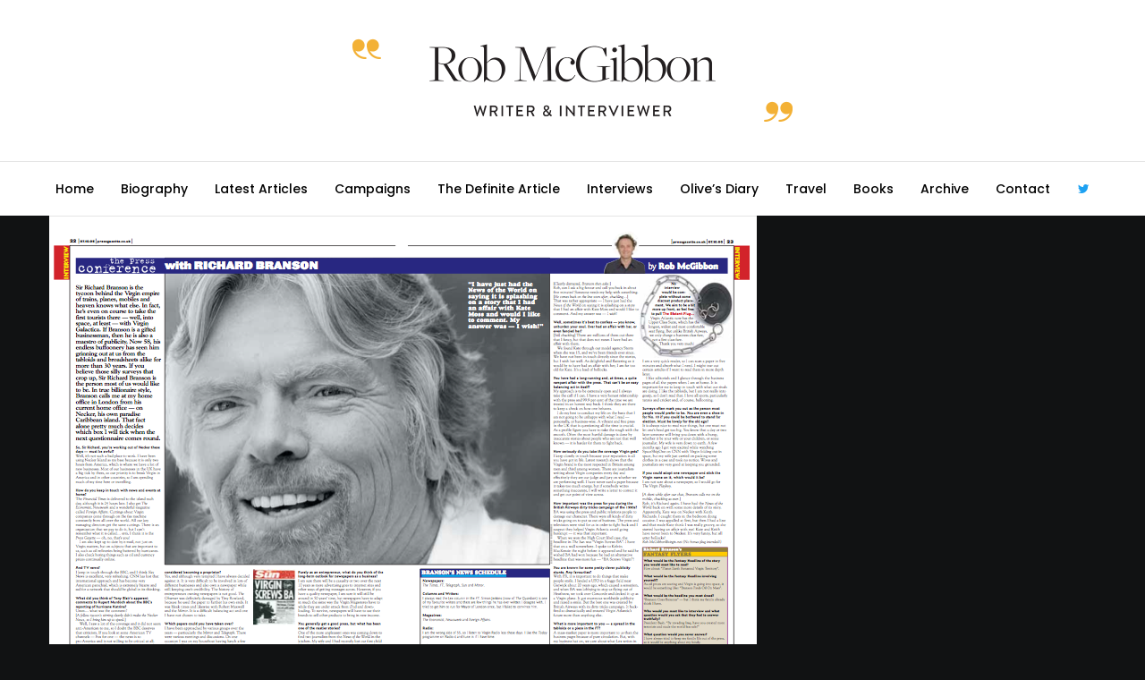

--- FILE ---
content_type: text/css
request_url: https://www.robmcgibbon.com/wp-content/themes/anemos/css/theme-style.css?ver=1.2.1
body_size: 176961
content:
/* =========================================================================== */


/*

- Typography
- Inputs
- Top Bar
- Main Header
--- Responsive Header
--- Sticky Header
--- Simple Sticky Header
--- Anemos Sticky Header
--- Responsive Sticky Header
--- Side Header
- Logo
- Main Menu
--- Main Menu Types
--- Mega Menu
--- Responsive Menu
--- Slide or Toggle Menu
- Header Elements
- Responsive Header Elements
- Page Title & Feature Section
--- Page Title & Feature Section Positions
--- Page Title & Feature Section Content Wrapper
--- Feature Section Buttons
--- Feature Section Graphic
--- Feature Animation Content
- Title Line Divider
- Single Post
--- Single Post Title
--- Single Post Media
--- Single Post Default Meta
--- Single Post Sticky Meta
--- Single Post Categories
--- Single Post Tags
--- Single Post Sticky Navigation
--- Single Post Default Navigation
--- Single Post Sticky Socials
--- Single Post Default Socials
--- Single Post Author
--- Single Post Related
--- Single Post Responsive Related
--- Single Post Comments
--- Single Post Comment Form
--- Single Post Quote & Link Format
- Pagination
- Breadcrumbs
- Page With Sidebar
- Hidden Area ( Side Area & Responsive Menu )
- Close Button
- Page Modal
--- Search Modal
--- Socials Modal
--- Language Modal
--- Login Modal
- Contact Form Styles
--- NewsLetter Style
- Anchor Menu
- Main Content
- Bottom Bar
- Footer
--- Footer Bar
- Background Image
- Background Image Sizes
- Background Video
- Background Overlay
- Page Overlay
- Hover Overlay
- Hover Zoom Effect
- Main Loader
- Zoom Effect
- Go to Section
- Back to Top
- Header Back to Top
- Basic Shapes ( Round - Extra Round - Circle )
- Euthemians Icon Library
- Video Icon
- Magnific Popup
- Animations
- Full Page
- Grid Settings
--- Section Settings
--- Row Settings
--- Columns
--- Columns Gap
--- Grid Responsive

*/

/* =========================================================================== */




/* http://meyerweb.com/eric/tools/css/reset/
   v2.0 | 20110126
   License: none (public domain)
*/

html, body, div, span, applet, object, iframe,
h1, h2, h3, h4, h5, h6, p, blockquote, pre,
a, abbr, acronym, address, big, cite, code,
del, dfn, em, img, ins, kbd, q, s, samp,
small, strike, strong, sub, sup, tt, var,
b, u, i, center,
dl, dt, dd, ol, ul, li,
fieldset, form, label, legend,
table, caption, tbody, tfoot, thead, tr, th, td,
article, aside, canvas, details, embed,
figure, figcaption, footer, header, hgroup,
menu, nav, output, ruby, section, summary,
time, mark, audio, video {
	margin: 0;
	padding: 0;
	border: 0;
	font-size: 100%;
	font: inherit;
	vertical-align: baseline;
}

/* HTML5 display-role reset for older browsers */
article, aside, details, figcaption, figure,
footer, header, hgroup, menu, nav, section {
	display: block;
}

body {
	line-height: 1;
}

html, body {
	overflow-x: hidden;
}

ol, ul {
	list-style: none;
}

table {
	border-collapse: collapse;
	border-spacing: 0;
}


/**
* 2.0 - Basic Typography
* ----------------------------------------------------------------------------
*/

html {
	font-size: 16px;
}

@media only screen and (max-width: 1200px) {
	html {
		font-size: 10px;
	}
}

@media only screen and (max-width: 767px) {
	html {
		font-size: 8px;
	}
}

body {
	-webkit-font-smoothing: antialiased;
	-moz-osx-font-smoothing: grayscale;
	-webkit-text-size-adjust: 100%;
}

p {
	position: relative;
	margin-bottom: 30px;
}

p:last-child {
	margin-bottom: 0;
}

p:empty {
	display: none;
}

p.eut-pull-left,
p.eut-pull-right {
	position: relative;
	width: 40%;
	margin-bottom: 0;
	font-size: 14px;
	line-height: 30px;
	opacity: 0.7;
}

p.eut-pull-left {
	position: relative;
	float: left;
	margin-left: -30px;
	padding: 30px 30px 30px 0;
}

p.eut-pull-right {
	position: relative;
	float: right;
	margin-right: -30px;
	padding: 30px 0 30px 30px;
}

@media only screen and (max-width: 767px) {
	p.eut-pull-left,
	p.eut-pull-right {
		float: none;
		margin: 0 0 30px 0;
		width: 100%;
		padding: 0;
	}
}


p.eut-dropcap:first-letter {
	float: left;
	font-size: 3.889em;
	padding: 0px 18px 0px 0px;
	margin-bottom: 0;
}

/*	Links  */

a {
	text-decoration: none;
	outline: 0;
	-webkit-tap-highlight-color: rgba(0,0,0,0);
}

a:hover,
a:focus,
a:visited {
	text-decoration: none;
}

/* More Link*/

.more-link {
	display: block;
	margin-top: 10px;
}

/*	List  */

ul {
	list-style: disc;
}

ol {
	list-style: decimal;
}

ul,
ol {
	margin-bottom: 28px;
	margin-left:20px;
}

li > ul,
li > ol {
	margin-bottom: 0;
	margin-left:20px;
}

/*	Blockquote  */

blockquote {
	margin-bottom: 3.313rem;
}

p + blockquote {
	margin-top: 3.313rem;
}

hr + blockquote {
	margin-top: 2.813rem
}

blockquote > p:before {
	font-family: Georgia, "Times New Roman", Times, serif;
	content: "\201C";
	line-height: 0;
	vertical-align: -0.200em;
	margin-right: 0.100em;
	margin-left: -0.400em;
	font-size: 1.667em;
}

.eut-quote-text,
blockquote p {
	line-height: 1.6;
	font-size: 1.667em;
	font-style: italic;
	font-family: Georgia, "Times New Roman", Times, serif;
}

/* Other elements */

cite,
em,
var,
address,
dfn {
	font-style: italic;
}

address {
	margin-bottom: 30px;
}

dl {
	margin-bottom: 30px;
}
dt {
	font-family: inherit;
}

dd {
	padding-left: 15px;
}

.sticky {}
.bypostauthor {}

code,
kbd,
tt,
var,
samp,
pre {
	font-family: "Courier New", Courier, monospace;
	-webkit-hyphens: none;
	-moz-hyphens:    none;
	-ms-hyphens:     none;
	hyphens:         none;
}

pre {
	display: block;
	clear: both;
	overflow: auto;
	padding: 20px;
	white-space: pre;
	overflow-x: auto;
	height: auto;
	margin: 30px 0;
	color: #525455;
	background-color: #EDF0F3;
	background-color: rgba(225,227,229,0.25);
}

sup{
	vertical-align: super;
	font-size: smaller;
}

sub{
	vertical-align: sub;
	font-size: smaller;
}

strong {
	font-weight: bold;
}

cite,
code {
	letter-spacing: 0.300em;
}

/**
 * 3.0 - Aligns
 * ----------------------------------------------------------------------------
 */

.eut-align-left {
	text-align: left;
}

.eut-align-right {
	text-align: right;
}

.eut-align-center {
	text-align: center;
}

.alignleft,
img.alignleft {
	float: left;
	margin: 0.571em 2.143em 1.875em 0px;
}

.alignright,
img.alignright {
	float: right;
	margin: 0.571em 0 1.875em 2.143em;
}

.aligncenter,
img.aligncenter {
	display: block;
	margin-left: auto;
	margin-right: auto;
	margin-bottom: 30px;
}

img.eut-pull-left {
    float: left;
    margin-left: -30px;
    padding: 15px 0;
}

img.eut-pull-right {
    float: right;
    margin-right: -30px;
    padding: 15px 0;
}


/**
* Inputs
* ----------------------------------------------------------------------------
*/
.input-text,
input[type="text"],
input[type="input"],
input[type="password"],
input[type="email"],
input[type="number"],
input[type="date"],
input[type="url"],
input[type="tel"],
input[type="search"],
textarea,
select {
	-webkit-border-radius: 0 !important;
	-moz-border-radius: 0 !important;
	-o-border-radius: 0 !important;
	border-radius: 0 !important;
	-webkit-box-shadow: inset 0 0 0 0 rgba(0,0,0,0);
	box-shadow: inset 0 0 0 0 rgba(0,0,0,0);
	position: relative;
	z-index: 2;
}

input[type="text"]:focus,
input[type="password"]:focus,
input[type="email"]:focus,
input[type="number"]:focus,
input[type="date"]:focus,
input[type="url"]:focus,
input[type="tel"]:focus,
input[type="search"]:focus,
textarea:focus {
	outline: none;
}

fieldset {

}

legend {
	white-space: normal;
}


/**
* Buttons
* ----------------------------------------------------------------------------
*/
input[type=submit] {
	-webkit-appearance: none;
}


input[type="submit"],
.eut-btn {
	display: inline-block;
	border: none;
	cursor: pointer;
}

 /**
 * 10.0 - Tables
 * ----------------------------------------------------------------------------
 */
table {
	width: 100%;
	margin-bottom: 30px;
	border: 1px solid;
	border-collapse: collapse;
	cursor: default;
}

tr {
	-webkit-transition: background-color 0.2s ease;
	transition: background-color 0.2s ease;
	border-bottom: 1px solid;
}

td,
th {
	padding: 10px 20px 10px 20px;
	line-height: 1.5;
	border-right: 1px solid;
	text-align: center;
}

th:last-child {
	border: none;
}

/* Responsive images. */
img {
	-ms-interpolation-mode: bicubic;
	border: 0;
	max-width: 100%;
	height: auto;
}


.comment-content img,
.entry-content img,
.entry-summary img,
.widget img,
.wp-caption {
	max-width: 100%;
}

/**
 * Make sure images with WordPress-added height and width attributes are
 * scaled correctly.
 */

.comment-content img[height],
.entry-content img,
.entry-summary img,
img[class*="align"],
img[class*="wp-image-"],
img[class*="attachment-"] {
	height: auto;
	display: block;
}

.size-full,
.size-large,
.size-medium,
.size-thumbnail,
.wp-post-image,
.post-thumbnail img {
	height: auto;
	max-width: 100%;
}

/* Embeds and iframes */

embed,
iframe,
object,
video {
	max-width: 100%;
	display: block;
}

p > embed,
p > iframe,
p > object,
span > embed,
span > iframe,
span > object {
	margin-bottom: 0;
}

/* Image Captions*/

.wp-caption img[class*="wp-image-"] {
	display: block;
	margin: 0;
}

.wp-caption-text {
	display: block;
	font-size: 0.8em;
	opacity: 0.54;
	font-style: italic;
	margin: 0 auto;
	padding-top: 15px;
	text-align: left;
	line-height: 1.5;
	margin-bottom: 30px;
}

.wp-smiley {
	margin: 0 !important;
	max-height: 1em;
}

/* Gallery */
.gallery {
	margin: 0 -15px !important;
}
.gallery dl {
	margin-top: 0 !important;
}

.gallery dt {}

.gallery dd {}

.gallery dl a {}

.gallery dl img {
	width: 100%;
	max-width: 100%;
	height: auto;
	max-height: 100%;
	padding: 0 15px;
	border: none !important;
}

.gallery-caption {
	padding-left: 15px;
	padding-right: 15px;
}

/* Visibility & Accessibility
============================================================================= */
.eut-hidden {
	display: none;
}

.eut-structured-data {
	display: none;
}

.screen-reader-text {
	clip: rect(1px, 1px, 1px, 1px);
	height: 1px;
	overflow: hidden;
	position: absolute !important;
	width: 1px;
}

.screen-reader-text:focus {
	clip: auto !important;
	display: block;
	height: auto;
	left: 5px;
	top: 5px;
	width: auto;
	z-index: 100000; /* Above WP toolbar. */
}

/* Aligns & Float
============================================================================= */
.eut-vertical-top {
	vertical-align: top;
}

.eut-vertical-middle {
	vertical-align: middle;
}

.eut-vertical-bottom {
	vertical-align: bottom;
}

.eut-float-left {
	float: left;
}

.eut-float-right {
	float: right;
}

.eut-float-none {
	float: none;
}


/* Positions
============================================================================= */
.eut-position-left {
	float: left;
}

.eut-position-right {
	float: right;
}

.eut-position-center {
	float: left;
	position: absolute;
	left: 0;
	top: 0;
	width: 100%;
	height: 100%;
	text-align: center;
	z-index: 1;
}

.eut-position-center .eut-wrapper {
	display: inline-block;
	vertical-align: top;
}



/* With Scroll
============================================================================= */
.eut-with-scroll {
	overflow-y: hidden;
}


/* Margins & Paddings
============================================================================= */
.eut-margin-top-sm {
	margin-top: 2.500rem;
}

.eut-margin-bottom-sm {
	margin-bottom: 2.500rem;
}

.eut-margin-top-md {
	margin-top: 5.000rem;
}

.eut-margin-bottom-md {
	margin-bottom: 5.000rem;
}

.eut-padding-top-sm {
	padding-top: 2.500rem;
}

.eut-padding-bottom-sm {
	padding-bottom: 2.500rem;
}

.eut-padding-top-md {
	padding-top: 5.000rem;
}

.eut-padding-bottom-md {
	padding-bottom: 5.000rem;
}

/* Borders
============================================================================= */
.eut-border-top {
	border-top: 1px solid;
}

.eut-border-bottom {
	border-bottom: 1px solid;
}

.eut-border-left {
	border-left: 1px solid;
}

.eut-border-right {
	border-right: 1px solid;
}

/* =============================================================================
Special Styles
============================================================================= */
.eut-circle-arrow:before {
	content: '\e901';
	font-family: 'euthemians';
	display: inline-block;
	vertical-align: middle;
	margin-top: -1px;
}


/* =============================================================================
- Typography
============================================================================= */
h1,h2,h3,h4,h5,h6,
.eut-h1,
.eut-h2,
.eut-h3,
.eut-h4,
.eut-h5,
.eut-h6,
.eut-subtitle,
.eut-subtitle-text {
	margin-bottom: 0.692em;
}

.eut-small-title {
	font-size: 18px;
	line-height: 24px;
}

.eut-small-text {
	line-height: 1.2;
}

.eut-list-divider {
	font-size: 0;
}
.eut-list-divider li {
	margin: 0 !important;
	display: inline-block;
	vertical-align: middle;
}

.eut-list-divider li:after {
	content: '/';
	margin: 0 0.455em;
	opacity: 0.5;
}

.eut-list-divider li:last-child:after {
	display: none;
}


/* =============================================================================
- Inputs
============================================================================= */
#eut-theme-wrapper input[type="text"],
#eut-theme-wrapper input[type="input"],
#eut-theme-wrapper input[type="password"],
#eut-theme-wrapper input[type="number"],
#eut-theme-wrapper input[type="email"],
#eut-theme-wrapper input[type="number"],
#eut-theme-wrapper input[type="url"],
#eut-theme-wrapper input[type="tel"],
#eut-theme-wrapper input[type="search"],
#eut-theme-wrapper input[type="date"],
#eut-theme-wrapper textarea,
#eut-theme-wrapper select,
#eut-theme-wrapper .select2-choice {
	-webkit-appearance: none;
	-moz-appearance:    none;
	border: 1px solid;
	padding: 12px 20px;
	outline: none;
	color: inherit;
	margin: 0;
	width: 100%;
	font-size: 14px;
	margin-bottom: 20px;
	background: transparent;
	border-radius: 0;
	border-color: inherit;
	min-height: 50px;
}

#eut-theme-wrapper input[type="number"] {
    -moz-appearance:textfield;
}

#eut-theme-wrapper input::-webkit-outer-spin-button,
#eut-theme-wrapper input::-webkit-inner-spin-button {
    -webkit-appearance: none;
    margin: 0;
}

#eut-theme-wrapper input[type="text"]:focus,
#eut-theme-wrapper input[type="password"]:focus,
#eut-theme-wrapper input[type="email"]:focus,
#eut-theme-wrapper input[type="number"]:focus,
#eut-theme-wrapper input[type="url"]:focus,
#eut-theme-wrapper input[type="tel"]:focus,
#eut-theme-wrapper input[type="search"]:focus,
#eut-theme-wrapper input[type="date"]:focus,
#eut-theme-wrapper textarea:focus {
	color: inherit;
}

/* Date Input */
#eut-theme-wrapper input[type="date"] {
	line-height: 15px;
}

::-webkit-inner-spin-button {
	display: none;
}

::-webkit-calendar-picker-indicator {
	background: none;
}

#eut-theme-wrapper .select2-choice {
	padding: 5px 14px;
}

::-webkit-input-placeholder {
	color: inherit;
	opacity: 0.5;
}

:-moz-placeholder { /* Firefox 18- */
	color: inherit;
	opacity: 0.5;
}

::-moz-placeholder {  /* Firefox 19+ */
	color: inherit;
	opacity: 0.5;
}

:-ms-input-placeholder {
	color: inherit;
	opacity: 0.5;
}

#eut-theme-wrapper select  {
	background-image: url(../images/graphics/select-icon.png);
	background-position: center right;
	background-repeat: no-repeat;
	text-indent: 0;
	min-height: 30px;
}

#eut-theme-wrapper select[multiple] {
	background-image: none;
}

/* Search */
.eut-search {
	position: relative;
	display: block;
	max-width: 430px;
	margin: 0 auto;
}

#eut-theme-wrapper .eut-search input[type='text'] {
	width: 100%;
	height: 50px;
	padding-right: 50px;
	margin-bottom: 0;
}

#eut-theme-wrapper .eut-search button[type='submit'] {
	width: 38px;
	height: 38px;
	line-height: 38px;
	font-size: 18px;
	position: absolute;
	border: none;
	top: 4px;
	right: 6px;
	padding: 0;
	cursor: pointer;
	z-index: 3;
	outline: 0;
	margin-top: 2px;
	-webkit-transition : all .3s;
	-moz-transition    : all .3s;
	-ms-transition     : all .3s;
	-o-transition      : all .3s;
	transition         : all .3s;
}

#eut-theme-wrapper .eut-search button[type='submit'] i {
	font-size: inherit;
	line-height: inherit;
}


/* =============================================================================
- Top Bar
============================================================================= */
#eut-top-bar {
	position: relative;
	z-index: 1000;
}

#eut-top-bar ul {
	margin: 0;
	list-style: none;
	line-height: 1.2;
}

#eut-top-bar ul p {
	font-size: 13px;
	line-height: 1.2;
}

#eut-top-bar .eut-top-bar-menu {
	font-size: 10px;
}

#eut-top-bar ul.eut-left-side {
	float: left;
	text-align: left;
	width: 50%;
}

#eut-top-bar ul.eut-right-side {
	float: right;
	text-align: right;
	width: 50%;
}

#eut-top-bar ul li.eut-topbar-item,
#eut-top-bar ul li.eut-topbar-item li,
#eut-top-bar ul li.eut-topbar-item > a {
	display: inline-block;
	vertical-align: middle;
}

#eut-top-bar ul.eut-left-side li.eut-topbar-item {
	margin-right: 15px;
}

#eut-top-bar ul.eut-left-side li.eut-topbar-item ul li {
	margin-right: 15px;
}

#eut-top-bar ul.eut-left-side li.eut-topbar-item:last-child,
#eut-top-bar ul.eut-left-side li.eut-topbar-item ul li:last-child {
	margin-right: 0;
}

#eut-top-bar ul.eut-right-side li.eut-topbar-item {
	margin-left: 15px;
}

#eut-top-bar ul.eut-right-side li.eut-topbar-item ul li {
	margin-left: 15px;
}

#eut-top-bar ul.eut-right-side li.eut-topbar-item:first-child,
#eut-top-bar ul.eut-right-side li.eut-topbar-item ul li:first-child {
	margin-left: 0;
}

#eut-top-bar.eut-fullwidth .eut-container {
	padding-left: 15px;
	padding-right: 15px;
}

/* Language */
#eut-top-bar .eut-language > li {
	position: relative;
	font-size: 10px;
}

#eut-top-bar .eut-language > li > ul {
	position: absolute;
	z-index: 5;
	min-width: 160px;
	padding: 10px 0;
	top: 100%;
	-webkit-box-shadow: 0px 0px 5px rgba(0,0,0,0.20);
	box-shadow: 0px 0px 5px rgba(0,0,0,0.20);

	-webkit-animation-duration: .15s;
	-moz-animation-duration: .15s;
	-o-animation-duration: .15s;
	animation-duration: .15s;

	-webkit-animation-fill-mode: both;
	-moz-animation-fill-mode: both;
	-o-animation-fill-mode: both;
	animation-fill-mode: both;

	-webkit-animation-name: menu_animation;
	-moz-animation-name: menu_animation;
	-o-animation-name: menu_animation;
	animation-name: menu_animation;
	display: none;
}

#eut-top-bar .eut-language > li:hover > ul {
	display: block;
}

#eut-top-bar .eut-left-side .eut-language > li > ul {
	left: -15px;
}

#eut-top-bar .eut-right-side .eut-language > li > ul {
	right: -15px;
}

#eut-top-bar .eut-language img,
#eut-top-bar .eut-language span {
	vertical-align: middle;
	display: inline-block;
}

#eut-top-bar .eut-language img {
	margin-right: 5px;
	margin-top: -4px;
}

#eut-top-bar .eut-language > li > ul li {
	display: block;
}

#eut-top-bar .eut-language > li > ul li a {
	display: block;
	padding: 15px;
}

/* Menu */
#eut-top-bar .eut-top-bar-menu li {
	position: relative;
}

#eut-top-bar .eut-top-bar-menu ul.sub-menu {
	position: absolute;
	z-index: 5;
	min-width: 180px;
	padding: 10px 0;
	top: 100%;
	-webkit-box-shadow: 0px 0px 5px rgba(0,0,0,0.20);
	box-shadow: 0px 0px 5px rgba(0,0,0,0.20);

	-webkit-animation-duration: .15s;
	-moz-animation-duration: .15s;
	-o-animation-duration: .15s;
	animation-duration: .15s;

	-webkit-animation-fill-mode: both;
	-moz-animation-fill-mode: both;
	-o-animation-fill-mode: both;
	animation-fill-mode: both;

	-webkit-animation-name: menu_animation;
	-moz-animation-name: menu_animation;
	-o-animation-name: menu_animation;
	animation-name: menu_animation;
	display: none;
}

#eut-top-bar .eut-top-bar-menu > ul > li:hover > ul.sub-menu {
	display: block;
}


#eut-top-bar .eut-left-side .eut-top-bar-menu ul.sub-menu {
	left: -15px;
}

#eut-top-bar .eut-right-side .eut-top-bar-menu ul.sub-menu {
	right: -15px;
}

#eut-top-bar .eut-top-bar-menu ul.sub-menu li {
	display: block;
}

#eut-top-bar .eut-top-bar-menu ul.sub-menu li:after {
	display: none;
}

#eut-top-bar .eut-top-bar-menu ul.sub-menu li a {
	display: block;
	padding: 15px;
}

@media only screen and (max-width: 767px) {

	#eut-top-bar ul.eut-left-side,
	#eut-top-bar ul.eut-right-side {
		float: none;
		width: auto;
		text-align: center;
	}
	#eut-top-bar ul li.eut-topbar-item + li.eut-topbar-item {
		margin-top: 5px;
	}

}


/* =============================================================================
- Main Header
============================================================================= */
#eut-header {
	position: relative;
	z-index: 9998;
}

/* Full Width Header */
#eut-header.eut-fullwidth #eut-main-header:not(.eut-side-default) .eut-container,
#eut-header.eut-fullwidth #eut-responsive-header .eut-container {
	padding-left: 1.875rem;
	padding-right: 1.875rem;
}

#eut-header.eut-fullwidth #eut-main-header.eut-header-default .eut-container {
	position: static;
}

@media only screen and (max-width: 1200px) {
	#eut-main-header.eut-header-default .eut-container {
		position: static;
	}
}

#eut-main-header {
	width: 100%;
	top: 0;
	left: auto;
	position: relative;
	z-index: 4;
	border-bottom: 1px solid;
	-webkit-backface-visibility : hidden;
	-moz-backface-visibility    : hidden;
	-ms-backface-visibility     : hidden;
}


#eut-bottom-header {
	border-top: 1px solid;
	width: 100%;
	top: 0;
	left: auto;
	position: relative;
	z-index: 4;
}


/* =============================================================================
--- Responsive Header
============================================================================= */
#eut-responsive-header {
	display: none;
}

#eut-responsive-header > .eut-wrapper {
	width: 100%;
	top: 0;
	left: auto;
	position: relative;
	z-index: 4;
	border-bottom: 1px solid;
}


/* =============================================================================
--- Sticky Header
============================================================================= */
#eut-header.eut-fixed #eut-main-header.eut-header-default:not(.eut-anemos-sticky),
#eut-header.eut-fixed #eut-main-header.eut-header-logo-top:not(.eut-anemos-sticky) {
	position: fixed;
}

#eut-header.eut-fixed #eut-main-header.eut-header-default,
#eut-header.eut-fixed #eut-main-header .eut-logo,
#eut-header.eut-fixed #eut-main-header #eut-main-menu .eut-wrapper > ul > li > a,
#eut-header.eut-fixed #eut-main-header .eut-header-element > a,
#eut-header.eut-fixed .eut-no-assigned-menu {
	-webkit-transition: height .3s, color .3s, background-color .3s, line-height .3s, -webkit-transform .5s;
	-moz-transition:    height .3s, color .3s, background-color .3s, line-height .3s, -moz-transform .5s;
	-ms-transition:     height .3s, color .3s, background-color .3s, line-height .3s, -ms-transform .5s;
	-o-transition:      height .3s, color .3s, background-color .3s, line-height .3s, -o-transform .5s;
	transition:         height .3s, color .3s, background-color .3s, line-height .3s, transform .5s;
}

#eut-header.eut-fixed #eut-main-header.eut-header-logo-top {
	-webkit-transition: height .3s, color .3s, background-color .3s, line-height .3s, -webkit-transform .3s;
	-moz-transition:    height .3s, color .3s, background-color .3s, line-height .3s, -moz-transform .3s;
	-ms-transition:     height .3s, color .3s, background-color .3s, line-height .3s, -ms-transform .3s;
	-o-transition:      height .3s, color .3s, background-color .3s, line-height .3s, -o-transform .3s;
	transition:         height .3s, color .3s, background-color .3s, line-height .3s, transform .3s;
}

@media screen and (min-width: 1201px) {
	#eut-header.eut-sticky-header #eut-main-header.eut-header-default,
	#eut-header.eut-sticky-header #eut-main-header #eut-bottom-header {
		-webkit-box-shadow: 0px 0px 25px rgba(0,0,0,0.20);
		box-shadow: 0px 0px 25px rgba(0,0,0,0.20);
	}
}

/* Wp Bar */
body.admin-bar #eut-header.eut-sticky-header #eut-main-header,
body.admin-bar #eut-header.eut-sticky-header #eut-bottom-header {
	top: 32px;
}

@media screen and (max-width: 782px) {
	body.admin-bar #eut-header.eut-sticky-header #eut-main-header,
	body.admin-bar #eut-header.eut-sticky-header #eut-bottom-header {
		top: 46px;
	}
}

#eut-body.eut-boxed #eut-header.eut-sticky-header #eut-main-header.eut-header-default,
#eut-body.eut-boxed #eut-header.eut-sticky-header #eut-main-header #eut-bottom-header {
	max-width: 1220px;
}


/* =============================================================================
--- Anemos Sticky Header
============================================================================= */
#eut-anemos-sticky-header {
	position: fixed;
	width: 100%;
	left: auto;
	-webkit-box-shadow: 0px 0px 25px rgba(0,0,0,0.20);
	box-shadow: 0px 0px 25px rgba(0,0,0,0.20);
	-webkit-transition: -webkit-transform .5s;
	-moz-transition:    -moz-transform .5s;
	-ms-transition:     -ms-transform .5s;
	-o-transition:      -o-transform .5s;
	transition:         transform .5s;
}

@media only screen and (max-width: 1023px) {
	#eut-anemos-sticky-header {
		display: none;
	}
}

#eut-anemos-sticky-header .eut-container {
	padding-left: 1.875rem;
	padding-right: 1.875rem;
	position: static;
}

#eut-anemos-sticky-header .eut-logo .eut-wrapper img.eut-sticky {
    display: block;
}

#eut-anemos-sticky-menu .eut-menu > li {
	visibility: hidden;
}

#eut-anemos-sticky-menu .eut-menu > li > a {
	-webkit-transition : all .2s ease-out;
	-moz-transition    : all .2s ease-out;
	-ms-transition     : all .2s ease-out;
	-o-transition      : all .2s ease-out;
	transition         : all .2s ease-out;
	-webkit-transform: translateY(-100%);
	-moz-transform:    translateY(-100%);
	-ms-transform:     translateY(-100%);
	-o-transform:      translateY(-100%);
	transform:         translateY(-100%);
}

#eut-anemos-sticky-menu .eut-menu > li.show > a {
	-webkit-transform: translateY(0);
	-moz-transform:    translateY(0);
	-ms-transform:     translateY(0);
	-o-transform:      translateY(0);
	transform:         translateY(0);
}

#eut-anemos-sticky-menu .eut-menu > li.show {
	visibility: visible;
}

/* Page Title */
#eut-anemos-sticky-header .eut-logo + .eut-page-title-wrapper {
	border-left: 1px solid;
	margin-left: 1.875rem;
	padding-left: 1.875rem;
	position: relative;
	z-index: 2;
}

#eut-anemos-sticky-header .eut-page-title-wrapper .eut-title {
	position: absolute !important;
	white-space: nowrap;
	width: 100%;
	height: 100%;
}

#eut-anemos-sticky-header .eut-page-title-wrapper {
	-webkit-transition : all .2s ease-out;
	-moz-transition    : all .2s ease-out;
	-ms-transition     : all .2s ease-out;
	-o-transition      : all .2s ease-out;
	transition         : all .2s ease-out;
}

#eut-anemos-sticky-header .eut-page-title-wrapper.eut-hide {
	-webkit-transform: translateY(-100%);
	-moz-transform:    translateY(-100%);
	-ms-transform:     translateY(-100%);
	-o-transform:      translateY(-100%);
	transform:         translateY(-100%);
}

/* Progressbar */
.eut-reading-progress {
	position: absolute;
	height: 3px;
	background-color: #25A197;
	top: 0;
	left: 0;
	z-index: 5;
}

/* Menu Toggle Button */
.eut-toggle-anemos-sticky-menu {
	overflow: hidden;
}

.eut-toggle-anemos-sticky-menu i {
	position: absolute;
	top: 0;
	left: 0;
	-webkit-transition : all .2s ease-out;
	-moz-transition    : all .2s ease-out;
	-ms-transition     : all .2s ease-out;
	-o-transition      : all .2s ease-out;
	transition         : all .2s ease-out;
}

.eut-toggle-anemos-sticky-menu i.eut-icon-close {
	opacity: 0;
	-webkit-transform: translateY(-300%);
	-moz-transform:    translateY(-300%);
	-ms-transform:     translateY(-300%);
	-o-transform:      translateY(-300%);
	transform:         translateY(-300%);
}

.eut-toggle-anemos-sticky-menu.eut-hide i.eut-icon-close {
	opacity: 1;
	-webkit-transform: translateY(0);
	-moz-transform:    translateY(0);
	-ms-transform:     translateY(0);
	-o-transform:      translateY(0);
	transform:         translateY(0);
}

.eut-toggle-anemos-sticky-menu.eut-hide i.eut-icon-menu {
	opacity: 0;
	-webkit-transform: translateY(300%);
	-moz-transform:    translateY(300%);
	-ms-transform:     translateY(300%);
	-o-transform:      translateY(300%);
	transform:         translateY(300%);
}


/* =============================================================================
--- Responsive Sticky Header
============================================================================= */
#eut-responsive-header.eut-sticky-animate > .eut-wrapper {
	-webkit-transition: height .3s, color .3s, background-color .3s, line-height .3s, -webkit-transform .5s;
	-moz-transition:    height .3s, color .3s, background-color .3s, line-height .3s, -moz-transform .5s;
	-ms-transition:     height .3s, color .3s, background-color .3s, line-height .3s, -ms-transform .5s;
	-o-transition:      height .3s, color .3s, background-color .3s, line-height .3s, -o-transform .5s;
	transition:         height .3s, color .3s, background-color .3s, line-height .3s, transform .5s;
}

#eut-responsive-header.eut-fixed > .eut-wrapper {
	position: fixed;
}

#eut-body.eut-boxed #eut-responsive-header.eut-fixed > .eut-wrapper {
	max-width: 90%;
}

/* =============================================================================
--- Side Header
============================================================================= */
@media only screen and (min-width: 960px) {

	#eut-theme-wrapper.eut-header-side .eut-container,
	#eut-theme-wrapper.eut-header-side #eut-content.eut-left-sidebar .eut-content-wrapper,
	#eut-theme-wrapper.eut-header-side #eut-content.eut-right-sidebar .eut-content-wrapper {
		width: 90%;
		max-width: 1170px;
	}

}

#eut-theme-wrapper.eut-header-side .eut-header-element {
	float: none;
	display: inline-block;
}

#eut-main-header.eut-header-side {
	position: fixed;
	width: 280px;
	top: 0;
	left: 0;
	height: 100%;
	z-index: 100;
	overflow: hidden;
	-webkit-backface-visibility : hidden;
	-moz-backface-visibility    : hidden;
	-ms-backface-visibility     : hidden;
}

#eut-main-header.eut-header-side .eut-main-header-wrapper {
	position: absolute;
	top: 0;
	bottom: 0;
	left: 0;
	right: 0;
	width: 100%;
	height: 95%;
	height: calc(100% - 120px);
	padding-right: 30px;
	overflow-y: scroll;
	-webkit-overflow-scrolling: touch;
	z-index: 5;
}

#eut-main-header.eut-header-side .eut-wrapper {
	position: relative;
	z-index: 5;
}



#eut-main-header.eut-header-side ul.eut-menu li.eut-hidden-menu-item ul {
    display: block;
}

#eut-main-header.eut-header-side .eut-main-menu .eut-menu-no-link > a {
	cursor: pointer;
}


/* Logo  Aligns */
#eut-main-header.eut-header-side .eut-logo {
	float: none;
}

#eut-main-header.eut-header-side .eut-logo .eut-wrapper {
	position: relative;
	display: inline-block;
}

#eut-main-header.eut-header-side .eut-logo.eut-position-left {
	float: none;
	text-align: left;
}

#eut-main-header.eut-header-side .eut-logo.eut-position-right {
	float: none;
	text-align: right;
}

#eut-main-header.eut-header-side .eut-logo.eut-position-center {
	position: relative;
	height: auto;
	z-index: 10
}


/* Boxed */
body.eut-boxed #eut-theme-wrapper.eut-header-side #eut-main-header.eut-header-side {
	left: auto;
	margin-left: -280px;
}

body.eut-boxed #eut-theme-wrapper.eut-header-side .eut-container {
	max-width: 80%;
}

#eut-main-header.eut-header-side .eut-content {
	position: relative;
}

#eut-main-header.eut-header-side .eut-header-elements-wrapper {
	position: absolute;
	left: 0;
	right: 0;
	bottom: 0;
	min-height: 100px;
	z-index: 5;
}

#eut-main-header.eut-header-side .eut-header-elements {
	display: block;
	overflow: hidden;
	border-top: 1px solid;
	padding: 15px 0;
	margin: 0;
	border-left: none;
}

#eut-main-header.eut-header-side li.eut-header-element {
	height: 25px;
	line-height: 25px;
}


/* =============================================================================
- Logo
============================================================================= */
/* General Settings */
.eut-logo {
	display: block;
}

.eut-shrink .eut-header-logo-top .eut-logo.eut-position-center a img {
	margin: 0 auto;
}

.eut-shrink .eut-header-logo-top .eut-logo.eut-position-right a img {
	margin: 0 0 0 auto;
}

.eut-logo .eut-wrapper {
	position: relative;
	top: 50%;
	z-index: 2;
}

.eut-logo .eut-wrapper a {
	position: relative;
	display: block;
}

.eut-logo .eut-wrapper img {
	display: block;
	position: relative;
	height: 100%;
	top: -50%;
	width: auto !important;
	max-width: none;
}

/* Logo Settings for Side Header */
#eut-main-header.eut-header-side .eut-logo .eut-wrapper,
#eut-main-header.eut-header-side .eut-logo .eut-wrapper img {
	top: 0px;
}


.eut-logo .eut-wrapper img.eut-light,
.eut-logo .eut-wrapper img.eut-dark,
.eut-logo .eut-wrapper img.eut-sticky {
	display: none;
}

/* Light Logo */
#eut-main-header.eut-light .eut-logo .eut-wrapper img.eut-light {
	display: block;
}

#eut-main-header.eut-light .eut-logo .eut-wrapper img.eut-default,
#eut-main-header.eut-light .eut-logo .eut-wrapper img.eut-dark,
#eut-main-header.eut-light .eut-logo .eut-wrapper img.eut-sticky {
	display: none;
}

/* Dark Logo */
#eut-main-header.eut-dark .eut-logo .eut-wrapper img.eut-dark {
	display: block;
}

#eut-main-header.eut-dark .eut-logo .eut-wrapper img.eut-default,
#eut-main-header.eut-dark .eut-logo .eut-wrapper img.eut-light,
#eut-main-header.eut-dark .eut-logo .eut-wrapper img.eut-sticky {
	display: none;
}

/* Sticky Logo */
#eut-header.eut-sticky-header #eut-main-header .eut-logo .eut-wrapper img.eut-sticky {
	display: block;
}

#eut-header.eut-sticky-header #eut-main-header .eut-logo .eut-wrapper img.eut-default,
#eut-header.eut-sticky-header #eut-main-header .eut-logo .eut-wrapper img.eut-light,
#eut-header.eut-sticky-header #eut-main-header .eut-logo .eut-wrapper img.eut-dark {
	display: none;
}


/* =============================================================================
- Main Menu
============================================================================= */
#eut-header .eut-main-menu ul {
	list-style: none;
	margin: 0;
}

#eut-header .eut-horizontal-menu.eut-position-left {
	margin-left: 30px;
}

#eut-header .eut-horizontal-menu .eut-wrapper > ul > li {
	float: left;
	line-height: inherit;
}

#eut-header .eut-horizontal-menu .eut-wrapper > ul > li > a {
	display: block;
	white-space: nowrap;
	padding-left: 0.938rem;
	padding-right: 0.938rem;
}

/* Sub Menu */
#eut-header .eut-main-menu ul li {
	position: relative;
	text-align: left;
}

@-webkit-keyframes menu_animation {
  from {
    opacity: 0;
  }

  50% {
    opacity: 1;
  }
}

@keyframes menu_animation {
  from {
    opacity: 0;
  }

  50% {
    opacity: 1;
  }
}

/* First Level */
#eut-header .eut-horizontal-menu li ul {
	position: absolute;
	width: 250px;
	left: 0;
	top: 100%;
	visibility: hidden;
	display: none;
	padding: 15px 0;
	-webkit-box-shadow: 0px 3px 5px rgba(0,0,0,0.20);
	box-shadow: 0px 3px 5px rgba(0,0,0,0.20);

	-webkit-animation-duration: .5s;
	-moz-animation-duration: .5s;
	-o-animation-duration: .5s;
	animation-duration: .5s;

	-webkit-animation-fill-mode: none;
	-moz-animation-fill-mode: none;
	-o-animation-fill-mode: none;
	animation-fill-mode: none;

	-webkit-animation-name: menu_animation;
	-moz-animation-name: menu_animation;
	-o-animation-name: menu_animation;
	animation-name: menu_animation;

	-webkit-backface-visibility : hidden;
	-moz-backface-visibility    : hidden;
	-ms-backface-visibility     : hidden;
}

#eut-header .eut-horizontal-menu li.mHover > ul {
	visibility: visible;
	display: block;
}

/* Second Level */
#eut-header .eut-horizontal-menu ul.sub-menu ul {
	left: 252px;
	top: -15px;
	z-index: 100;
}

#eut-header .eut-horizontal-menu ul.sub-menu li a {
	position: relative;
	display: block;
	padding: 10px;
	margin: 0 15px;
	line-height: 1.2em;
}

/* Arrows */
#eut-header .eut-horizontal-menu.eut-arrow ul li.menu-item-has-children > a {
	position: relative;
	padding-right: 20px;
}

#eut-header .eut-horizontal-menu.eut-arrow ul li.menu-item-has-children > a:after {
	content: '\f105';
	font-family: FontAwesome;
	font-size: 10px;
	position: absolute;
	top: 50%;
	right: 5px;
	line-height: 1.2;
	margin-top: -6px;
}

#eut-header .eut-horizontal-menu.eut-arrow .eut-wrapper > ul > li.menu-item-has-children > a:after {
	content: '\f107';
}

#eut-header .eut-horizontal-menu.eut-arrow li.megamenu ul li a:after {
	display: none;
}


/* Menu Label */
#eut-header .eut-main-menu .eut-item .label,
#eut-hidden-menu .eut-item .label {
	float: right;
	display: inline-block;
	vertical-align: top;
	font-size: 9px;
	margin-left: 8px;
	position: relative;
	line-height: 1.3;
	text-transform: uppercase;
	letter-spacing: 1px;
	padding: 3px 5px;
	background-color: #454545;
	color: #ffffff;
	-webkit-border-radius: 2px;
	border-radius: 2px;
}

#eut-hidden-menu .eut-item .label {
	margin-top: 4px;
	float: none;
}

/* Menu Icon */
#eut-header .eut-main-menu .eut-menu-icon,
#eut-hidden-menu .eut-menu-icon {
	margin-right: 5px;
	width: 1em;
	text-align: center;
}

/* No Link */
#eut-header .eut-main-menu .eut-menu-no-link > a {
	cursor: default;
}

/* Menu Description */
#eut-header .eut-main-menu .eut-menu-description,
#eut-hidden-menu .eut-menu-description {
	display: block;
	max-width: 300px;
	line-height: 1.2;
}

#eut-header .eut-main-menu .sub-menu .eut-menu-description {
	margin-top: 10px;
	margin-bottom: 5px;
	padding-right: 30px;
	opacity: 0.6;
}

/* Assign Menu */
.eut-no-assigned-menu a {
	line-height: 36px;
	padding: 0 20px;
	background-color: #000000;
	color: #ffffff;
	-webkit-transition : all .3s;
	-moz-transition    : all .3s;
	-ms-transition     : all .3s;
	-o-transition      : all .3s;
	transition         : all .3s;
	display: inline-block;
    -webkit-border-radius: 3px;
    border-radius: 3px;
    margin-left: 15px;
}

.eut-header-side .eut-no-assigned-menu {
	text-align: center;
	display: block;
	line-height: 20px;
}

.eut-header-side .eut-no-assigned-menu a {
	margin-left: 0;
	margin-top: 15px;
}


/* =============================================================================
--- Main Menu Types
============================================================================= */
/* Button Type */
#eut-header .eut-main-menu.eut-menu-type-button .eut-wrapper > ul > li > a {
	padding: 0 3px;
}

#eut-header .eut-main-menu.eut-menu-type-button .eut-wrapper > ul > li > a .eut-item {
	border: 1px solid;
	border-color: transparent;
	-webkit-border-radius: 3px;
	border-radius: 3px;
	-webkit-transition : border-color .3s;
	-moz-transition    : border-color .3s;
	-ms-transition     : border-color .3s;
	-o-transition      : border-color .3s;
	transition         : border-color .3s;
}

.eut-menu-type-button > a .eut-item {
	padding: 12px 15px;
	-webkit-border-radius: 3px;
	border-radius: 3px;
}

.sub-menu .eut-menu-type-button > a .eut-item {
	padding: 8px 9px;
	display: inline-block;
}

#eut-header .eut-main-menu.eut-menu-type-button .eut-wrapper > ul > li > a .eut-item {
	padding: 4px 12px;
}

/* Underline Type */
#eut-header .eut-main-menu.eut-menu-type-underline .eut-wrapper > ul > li > a .eut-item {
	position: relative;
}

#eut-header .eut-main-menu.eut-menu-type-underline .eut-wrapper > ul > li > a .eut-item:after {
	content: '';
	opacity: 0;
	width: 0;
	height: 2px;
	left: 0;
	bottom: -4px;
	position: absolute;
	-webkit-transition : opacity .4s ease, width .4s ease;
	-moz-transition :    opacity .4s ease, width .4s ease;
	-ms-transition :     opacity .4s ease, width .4s ease;
	-o-transition :      opacity .4s ease, width .4s ease;
	transition :         opacity .4s ease, width .4s ease;
	-webkit-backface-visibility : hidden;
	-moz-backface-visibility    : hidden;
	-ms-backface-visibility     : hidden;
}

#eut-header .eut-main-menu.eut-menu-type-underline .eut-wrapper > ul > li.current-menu-item > a .eut-item:after,
#eut-header .eut-main-menu.eut-menu-type-underline .eut-wrapper > ul > li.current-menu-ancestor > a .eut-item:after,
#eut-header .eut-main-menu.eut-menu-type-underline .eut-wrapper > ul > li:hover > a .eut-item:after,
#eut-header .eut-main-menu.eut-menu-type-underline .eut-wrapper > ul > li.active > a .eut-item:after {
	opacity: 1;
	width: 100%;
}


/* =============================================================================
--- Mega Menu
============================================================================= */
#eut-header .eut-horizontal-menu .eut-wrapper > ul > li.megamenu.mHover > ul {
	display: table;
}

#eut-header .eut-horizontal-menu .eut-wrapper > ul > li.megamenu ul {
	padding-top: 20px;
	padding-bottom: 20px;
}

#eut-header .eut-horizontal-menu .eut-wrapper > ul > li.megamenu > ul > li {
	border-right: 1px solid;
	display: table-cell;
	float: none;
}

#eut-header .eut-horizontal-menu .eut-wrapper > ul > li.megamenu > ul > li:last-child {
	border-right: none;
}

/* Fullwidth Menu */
#eut-header .eut-horizontal-menu ul li.megamenu > ul {
	width: 100%;
	padding: 30px 10px;
}

#eut-header .eut-horizontal-menu ul li.megamenu ul ul {
	padding: 0;
	width: 100%;
	left: 0;
	top: 100%;
	position: relative;
}

#eut-header .eut-horizontal-menu li.megamenu ul.sub-menu ul {
	display: block;
	visibility: visible;
	opacity: 1;
	padding: 0;
	position: static;
	-webkit-box-shadow: none;
	box-shadow: none;
	background-color: transparent;
	-webkit-animation-name: none;
	-moz-animation-name: none;
	-o-animation-name: none;
	animation-name: none;
}


#eut-header .eut-horizontal-menu .eut-wrapper > ul > li.megamenu > ul {
	left: 0;
}

/* Columns 6 */
#eut-header .eut-horizontal-menu .megamenu.column-6 > ul {
	width: 950px;
}

#eut-header .eut-horizontal-menu .megamenu.column-6 > ul > li {
	width: 16.66666667%;
}

/* Columns 5 */
#eut-header .eut-horizontal-menu .megamenu.column-5 > ul {
	width: 800px;
}

#eut-header .eut-horizontal-menu .megamenu.column-5 > ul > li {
	width: 20%;
}

/* Columns 4 */
#eut-header .eut-horizontal-menu .megamenu.column-4 > ul {
	width: 750px;
}

#eut-header .eut-horizontal-menu .megamenu.column-4 > ul > li {
	width: 25%;
}

/* Columns 2 */
#eut-header .eut-horizontal-menu .megamenu.column-2 > ul {
	width: 500px;
}

#eut-header .eut-horizontal-menu .megamenu.column-2 > ul > li {
	width: 50%;
}

/* Columns 3 */
#eut-header .eut-horizontal-menu .megamenu.column-3 > ul {
	width: 650px;
}

#eut-header .eut-horizontal-menu .megamenu.column-3 > ul > li {
	width: 33.33333333%;
}

/* Right Position */
#eut-header .eut-horizontal-menu .eut-wrapper > ul > li > ul.eut-position-right {
	left: auto;
	right: 0;
}

#eut-header .eut-horizontal-menu .eut-wrapper ul li ul .eut-position-right {
	left: auto;
	right: 252px;
}

@media only screen and (max-width: 1200px) {

#eut-header .eut-horizontal-menu .megamenu.column-6,
#eut-header .eut-horizontal-menu .megamenu.column-5,
#eut-header .eut-horizontal-menu .megamenu.column-4 {
	position: static;
}

#eut-header .eut-horizontal-menu .megamenu.column-6 > ul,
#eut-header .eut-horizontal-menu .megamenu.column-5 > ul,
#eut-header .eut-horizontal-menu .megamenu.column-4 > ul {
	width: 100%;
}

}

/* =============================================================================
--- Responsive Menu
============================================================================= */
/* Hidden Menu Item */
#eut-hidden-menu ul.eut-menu li.eut-hidden-menu-item ul {
	display: block;
}

.eut-menu-wrapper {
	margin-bottom: 6.000em;
	-webkit-transition : all .3s;
	-moz-transition    : all .3s;
	-ms-transition     : all .3s;
	-o-transition      : all .3s;
	transition         : all .3s;
}


/* =============================================================================
--- Slide or Toggle Menu
============================================================================= */
/* Toggle */
.eut-toggle-menu ul {
	list-style: none;
	margin: 0;
}

.eut-toggle-menu ul.eut-menu ul,
#eut-main-header.eut-toggle-menu ul.eut-menu ul {
	margin-left: 20px;
}

.eut-toggle-menu ul.eut-menu li a {
	padding-top: 1.154em;
	padding-bottom: 1.154em;
	border-bottom: 1px solid;
	display: block;
	position: relative;
	overflow: hidden;
}

.eut-toggle-menu ul.eut-menu li.eut-hidden-menu-item > a {
	display: none !important;
}

.eut-toggle-menu ul.eut-menu li.menu-item-has-children a {
	padding-right: 40px;
}

.eut-toggle-menu ul.eut-menu li ul {
	display: none;
}

/* Toggle Arrows */
.eut-toggle-menu ul.eut-menu li a .eut-arrow {
	position: absolute;
	top: 0;
	right: 0;
	width: 30px;
	height: 100%;
	display: inline-block;
	line-height: inherit;
	text-align: right;
	cursor: pointer;
	-webkit-tap-highlight-color: rgba(0,0,0,0);
}

.eut-toggle-menu ul.eut-menu li a .eut-arrow:after,
.eut-toggle-menu ul.eut-menu li a .eut-arrow:before {
	content: '';
	position: absolute;
	top: 50%;
	left: 50%;
	-webkit-transform: rotate(0deg);
	-moz-transform:    rotate(0deg);
	-ms-transform:     rotate(0deg);
	-o-transform:      rotate(0deg);
	transform:         rotate(0deg);
	-webkit-transition : all .3s ease .3s;
	-moz-transition    : all .3s ease .3s;
	-ms-transition     : all .3s ease .3s;
	-o-transition      : all .3s ease .3s;
	transition         : all .3s ease .3s;
	background-color: #333333;
}

.eut-toggle-menu ul.eut-menu li a .eut-arrow:after {
	width: 9px;
	height: 1px;
	margin-left: -5px;
	margin-top: -1px;
}

.eut-toggle-menu ul.eut-menu li a .eut-arrow:before {
	width: 1px;
	height: 9px;
	margin-left: -1px;
	margin-top: -5px;
}

.eut-toggle-menu ul.eut-menu li.open > a .eut-arrow:after,
.eut-toggle-menu ul.eut-menu li.open > a .eut-arrow:before {
	-webkit-transform: rotate(45deg);
	-moz-transform:    rotate(45deg);
	-ms-transform:     rotate(45deg);
	-o-transform:      rotate(45deg);
	transform:         rotate(45deg);
}

.eut-toggle-menu .eut-main-menu.eut-align-center ul li {
	text-align: center;
}

.eut-toggle-menu .eut-main-menu.eut-align-center li.menu-item-has-children a {
	padding-left: 20px;
	padding-right: 20px;
}

#eut-main-header.eut-toggle-menu .eut-align-center ul.eut-menu ul {
	margin-right: 10px;
	margin-left: 10px;
}


/* Slide */
.eut-slide-menu .eut-main-menu .sub-menu .eut-menu-description {
	margin-top: 0;
}

.eut-slide-menu .eut-main-menu > .eut-wrapper {
	overflow: hidden;
}

.eut-slide-menu ul.eut-menu li a {
	padding-top: 1.154em;
	padding-bottom: 1.154em;
	border-bottom: 1px solid;
	display: block;
	position: relative;
	overflow: hidden;
}

.eut-slide-menu ul.eut-menu .sub-menu a {
	padding-left: 30px;
}

.eut-slide-menu ul.eut-menu,
.eut-slide-menu ul.eut-menu ul {
	display: inline-block;
	position: relative;
	height: auto;
	width: 100%;
	vertical-align: top;
	margin: 0;
}

.eut-slide-menu ul.eut-menu li {
	position: relative;
	display: inline-block;
	width: 100%;
	padding: 0;
	margin: 0;
	vertical-align: top;
}

.eut-slide-menu ul.eut-menu li.eut-hidden-menu-item {
	display: block !important;
}

.eut-slide-menu ul.eut-menu {
	-webkit-transition : all .3s;
	-moz-transition    : all .3s;
	-ms-transition     : all .3s;
	-o-transition      : all .3s;
	transition         : all .3s;
}

.eut-slide-menu ul.eut-menu ul {
	position: absolute;
	display: none;
	top: 0;
	left: 100%;
	right: 0;
	margin: 0;
	opacity: 0;
	-webkit-animation-duration: .3s;
	-moz-animation-duration: .3s;
	-o-animation-duration: .3s;
	animation-duration: .3s;

	-webkit-animation-fill-mode: both;
	-moz-animation-fill-mode: both;
	-o-animation-fill-mode: both;
	animation-fill-mode: both;

	-webkit-animation-name: slide_menu_animation;
	-moz-animation-name: slide_menu_animation;
	-o-animation-name: slide_menu_animation;
	animation-name: slide_menu_animation;
}

.eut-slide-menu ul.eut-menu ul.show {
	display: block;
	z-index: 1;
}

@-webkit-keyframes slide_menu_animation {
	0% { opacity: 0; }
	100% { opacity: 1; }
}

@-moz-keyframes slide_menu_animation {
	0% { opacity: 0; }
	100% { opacity: 1; }
}

@-o-keyframes slide_menu_animation {
	0% { opacity: 0; }
	100% { opacity: 1; }
}

@keyframes slide_menu_animation {
	0% { opacity: 0; }
	100% { opacity: 1; }
}

.eut-slide-menu ul.eut-menu .eut-goback a {
	padding-left: 30px;
}

.eut-slide-menu ul.eut-menu .eut-arrow {
	position: absolute;
	top: 50%;
	right: 0;
	width: 30px;
	height: 30px;
	line-height: 30px;
	display: inline-block;
	text-align: right;
	margin-top: -15px;
	cursor: pointer;
	-webkit-tap-highlight-color: rgba(0,0,0,0);
}

.eut-slide-menu ul.eut-menu .eut-goback .eut-arrow {
	right: auto;
	left: 0;
	text-align: left;
}

.eut-slide-menu ul.eut-menu .eut-arrow:after {
	content: '\e610';
	font-family: 'euthemians' !important;
	font-size: 14px;
}

.eut-slide-menu ul.eut-menu .eut-goback .eut-arrow:after {
	content: '\e611';
}


/* =============================================================================
- Header Elements
============================================================================= */
.eut-header-elements,
.eut-hidden-menu-btn {
	position: relative;
	z-index: 2;
}

.eut-header-elements {
	border-left: 1px solid;
	margin-left: 20px;
}

.eut-header-elements + .eut-header-elements {
	border-left: none;
	margin-left: 0;
}

.eut-header-elements ul {
	list-style: none;
	margin: 0;
}

.eut-header-element {
	float: left;
	font-size: 0;
}

.eut-header-element > a {
	display: inline-block;
	padding-left: 20px;
}

.eut-header-element > a span.eut-label,
.eut-hidden-menu-btn a span.eut-label {
	margin-left: 5px;
}

.eut-header-element .eut-item {
	line-height: inherit;
	display: inline-block;
	vertical-align: middle;
	position: relative;
	font-size: 20px;
	line-height: 1em;
	width: 1em;
	height: 1em;
	text-align: center;
}
.eut-header-element .eut-item.eut-with-text {
	width: auto;
	font-size: 100%;
}

.eut-header-element .eut-item i {
	display: block;
	font-size: inherit;
	line-height: inherit;
}

/* Purchased Items */
.eut-header-element .eut-purchased-items {
	font-size: 12px;
	display: inline-block;
	line-height: 20px;
	margin-left: -7px;
	margin-right: 5px;
}


/* =============================================================================
- Responsive Header Elements
============================================================================= */
@media only screen and (min-width: 960px) {
	.eut-header-responsive-elements {
		display: none;
	}
}

.eut-header-responsive-elements {
	margin-bottom: 3.077em;
}

.eut-header-responsive-elements ul {
	margin: 0;
	display: block;
	list-style: none;
}

.eut-header-responsive-element {
	height: 25px;
	line-height: 25px;
	float: left;
	font-size: 0;
}

.eut-header-responsive-element > a {
	display: inline-block;
	padding: 0 10px;
	-webkit-transition : all .3s;
	-moz-transition    : all .3s;
	-ms-transition     : all .3s;
	-o-transition      : all .3s;
	transition         : all .3s;
}

.eut-header-responsive-element .eut-item {
	line-height: inherit;
	display: inline-block;
	vertical-align: middle;
}

.eut-header-responsive-element .eut-item i {
	display: block;
	font-size: 18px;
}

/* =============================================================================
- Page Title & Feature Section
============================================================================= */
.eut-page-title,
#eut-feature-section {
	position: relative;
	overflow: hidden;
	z-index: 5;
	clear: both;
	-webkit-backface-visibility : hidden;
	-moz-backface-visibility    : hidden;
	-ms-backface-visibility     : hidden;
}

#eut-post-title .eut-categories a,
#eut-post-title .eut-post-meta a,
#eut-post-title .eut-post-meta time,
#eut-feature-section .eut-categories a,
#eut-feature-section .eut-post-meta a,
#eut-feature-section .eut-post-meta span,
#eut-feature-section .eut-post-meta time {
	color: inherit;
	opacity: 0.6;
	-webkit-transition : opacity .3s;
	-moz-transition    : opacity .3s;
	-ms-transition     : opacity .3s;
	-o-transition      : opacity .3s;
	transition         : opacity .3s;
}

#eut-post-title .eut-categories a:hover,
#eut-post-title .eut-post-meta a:hover,
#eut-feature-section .eut-categories a:hover,
#eut-feature-section .eut-post-meta a:hover {
	opacity: 1;
}

.eut-page-title .eut-content,
#eut-feature-section .eut-content {
	opacity: 0;
	padding-top: 30px;
	padding-bottom: 30px;
	-webkit-backface-visibility : hidden;
	-moz-backface-visibility    : hidden;
	-ms-backface-visibility     : hidden;
}

.eut-page-title .eut-content.show,
#eut-feature-section .eut-content.show {
	opacity: 1;
}

.eut-page-title .eut-wrapper,
#eut-feature-section .eut-wrapper {
	display: table;
	width: 100%;
	position: relative;
	z-index: 5;
}

.eut-page-title .eut-content,
#eut-feature-section .eut-content {
	display: table-cell;
	width: 100%;
	-webkit-backface-visibility : hidden;
	-moz-backface-visibility    : hidden;
	-ms-backface-visibility     : hidden;
	-webkit-transform: translate3d(0px, 0px, 0px);
	-moz-transform:    translate3d(0px, 0px, 0px);
	-ms-transform:     translate3d(0px, 0px, 0px);
	-o-transform:      translate3d(0px, 0px, 0px);
	transform:         translate3d(0px, 0px, 0px);
}

.eut-page-title .eut-title,
#eut-feature-section .eut-title {
	margin-bottom: 0px;
	-webkit-backface-visibility : hidden;
	-moz-backface-visibility    : hidden;
	-ms-backface-visibility     : hidden;
}

.eut-content.eut-align-center-center .eut-title-content-wrapper.eut-bg-none .eut-title,
.eut-content.eut-align-center-top .eut-title-content-wrapper.eut-bg-none .eut-title,
.eut-content.eut-align-center-bottom .eut-title-content-wrapper.eut-bg-none .eut-title {
	padding-left: 12%;
	padding-right: 12%;
}

.eut-content.eut-align-left-center .eut-title-content-wrapper.eut-bg-none .eut-title,
.eut-content.eut-align-left-top .eut-title-content-wrapper.eut-bg-none .eut-title,
.eut-content.eut-align-left-bottom .eut-title-content-wrapper.eut-bg-none .eut-title {
	padding-left: 0;
	padding-right: 24%;
}

.eut-content.eut-align-right-center .eut-title-content-wrapper.eut-bg-none .eut-title,
.eut-content.eut-align-right-top .eut-title-content-wrapper.eut-bg-none .eut-title,
.eut-content.eut-align-right-bottom .eut-title-content-wrapper.eut-bg-none .eut-title {
	padding-left: 24%;
	padding-right: 0;
}

.eut-page-title .eut-subheading,
.eut-page-title .eut-title,
.eut-page-title .eut-description,
#eut-feature-section .eut-subheading,
#eut-feature-section .eut-title,
#eut-feature-section .eut-description {
	display: block;
	position: relative;
}

.eut-page-title .eut-subheading,
.eut-page-title .eut-description,
#eut-feature-section .eut-subheading,
#eut-feature-section .eut-description {
	z-index: 10;
}

.eut-page-title .eut-subheading.eut-text-light,
.eut-page-title .eut-title.eut-text-light,
.eut-page-title .eut-description.eut-text-light,
#eut-feature-section .eut-subheading.eut-text-light,
#eut-feature-section .eut-title.eut-text-light,
#eut-feature-section .eut-description.eut-text-light {
	color: #ffffff;
}

.eut-page-title .eut-subheading.eut-text-dark,
.eut-page-title .eut-title.eut-text-dark,
.eut-page-title .eut-description.eut-text-dark,
#eut-feature-section .eut-subheading.eut-text-dark,
#eut-feature-section .eut-title.eut-text-dark,
#eut-feature-section .eut-description.eut-text-dark {
	color: #000000;
}

/* Fullscreen Feature Load Height */
.eut-page-title.eut-fullscreen .eut-wrapper,
#eut-feature-section.eut-fullscreen .eut-wrapper {
	height: 100vh;
}

/* =============================================================================
--- Page Title & Feature Section Positions
============================================================================= */
.eut-content.eut-align-left-center,
.eut-content.eut-align-center-center,
.eut-content.eut-align-right-center {
	vertical-align: middle;
}

.eut-content.eut-align-left-top,
.eut-content.eut-align-center-top,
.eut-content.eut-align-right-top {
	vertical-align: top;
	padding-top: 30px;
}

.eut-content.eut-align-left-bottom,
.eut-content.eut-align-center-bottom,
.eut-content.eut-align-right-bottom {
	vertical-align: bottom;
	padding-bottom: 30px;
}

.eut-content.eut-align-left-center,
.eut-content.eut-align-left-top,
.eut-content.eut-align-left-bottom {
	text-align: left;
}

.eut-content.eut-align-right-center,
.eut-content.eut-align-right-top,
.eut-content.eut-align-right-bottom {
	text-align: right;
}

.eut-content.eut-align-center-center,
.eut-content.eut-align-center-top,
.eut-content.eut-align-center-bottom {
	text-align: center;
}


/* =============================================================================
--- Page Title & Feature Section Content Wrapper
============================================================================= */
.eut-title-content-wrapper:not(.eut-bg-none) {
	display: inline-block;
	vertical-align: middle;
	width: 50%;
	padding: 4% 5%;
	-webkit-box-shadow: 0 1px 2px rgba(0, 0, 0, 0.2);
	-moz-box-shadow: 0 1px 2px rgba(0,0,0,0.2);
	box-shadow: 0 1px 2px rgba(0, 0, 0, 0.2);
}

.eut-fullscreen .eut-title-content-wrapper:not(.eut-bg-none) {
	width: 60%;
}

@media only screen and (max-width: 1200px) {
	.eut-title-content-wrapper:not(.eut-bg-none),
	.eut-fullscreen .eut-title-content-wrapper:not(.eut-bg-none) {
		width: 60%;
		padding: 4%;
	}
}

@media only screen and (max-width: 1023px) {
	.eut-title-content-wrapper:not(.eut-bg-none),
	.eut-fullscreen .eut-title-content-wrapper:not(.eut-bg-none) {
		width: 70%;
		padding: 8%;
	}
}

@media only screen and (max-width: 767px) {
	.eut-title-content-wrapper:not(.eut-bg-none),
	.eut-fullscreen .eut-title-content-wrapper:not(.eut-bg-none) {
		width: 90%;
		padding: 6%;
	}
	#eut-post-title .eut-post-meta li,
	#eut-feature-section .eut-post-meta li {
		margin: 0 8px 0 0;
	}
}

/* =============================================================================
--- Feature Section Buttons
============================================================================= */
#eut-feature-section .eut-button-wrapper {
	margin-top: 40px;
}

.eut-align-left-center .eut-btn,
.eut-align-left-top .eut-btn,
.eut-align-left-bottom .eut-btn {
	margin-right: 30px;
}

.eut-align-right-center .eut-btn,
.eut-align-right-top .eut-btn,
.eut-align-right-bottom .eut-btn {
	margin-left: 30px;
}

.eut-align-center-center .eut-btn,
.eut-align-center-top .eut-btn,
.eut-align-center-bottom .eut-btn {
	margin-left: 15px;
	margin-right: 15px;
}


/* =============================================================================
--- Feature Section Graphic
============================================================================= */
.eut-graphic {
	margin-bottom: 40px;
	display: inline-block;
	vertical-align: top;
}

.eut-circle-graphic .eut-graphic img {
	-webkit-border-radius: 50%;
	border-radius: 50%;
}

.eut-content .eut-graphic img {
	max-height: 150px;
	width: auto;
	display: block;
	position: relative;
}


/* =============================================================================
--- Feature Animation Content
============================================================================= */
.eut-title-content-wrapper:not(.eut-bg-none),
.eut-page-title .eut-title-content-wrapper.eut-bg-none .eut-graphic,
#eut-feature-section .eut-title-content-wrapper.eut-bg-none .eut-graphic,
.eut-page-title .eut-title-content-wrapper.eut-bg-none .eut-subheading,
#eut-feature-section .eut-title-content-wrapper.eut-bg-none .eut-subheading,
.eut-page-title .eut-title-content-wrapper.eut-bg-none .eut-title,
#eut-feature-section .eut-title-content-wrapper.eut-bg-none .eut-title,
.eut-page-title .eut-title-content-wrapper.eut-bg-none .eut-description,
.eut-page-title .eut-title-content-wrapper.eut-bg-none .eut-title-meta,
#eut-feature-section .eut-title-content-wrapper.eut-bg-none .eut-title-meta,
#eut-feature-section .eut-title-content-wrapper.eut-bg-none .eut-description,
.eut-page-title .eut-title-content-wrapper.eut-bg-none .eut-btn,
#eut-feature-section .eut-title-content-wrapper.eut-bg-none .eut-btn {
	opacity: 0;
	-webkit-backface-visibility : hidden;
	-moz-backface-visibility    : hidden;
	-ms-backface-visibility     : hidden;

	-webkit-animation-duration : .5s;
	-moz-animation-duration    : .5s;
	-o-animation-duration      : .5s;
	animation-duration         : .5s;

	-webkit-animation-fill-mode : both;
	-moz-animation-fill-mode    : both;
	-o-animation-fill-mode      : both;
	animation-fill-mode         : both;

	-webkit-animation-timing-function : ease-out;
	-moz-animation-timing-function    : ease-out;
	-o-animation-timing-function      : ease-out;
	animation-timing-function         : ease-out;
}

html.ie9 .eut-title-content-wrapper:not(.eut-bg-none),
html.ie9 .eut-page-title .eut-graphic,
html.ie9 #eut-feature-section .eut-graphic,
html.ie9 .eut-page-title .eut-subheading,
html.ie9 #eut-feature-section .eut-subheading,
html.ie9 .eut-page-title .eut-title,
html.ie9 #eut-feature-section .eut-title,
html.ie9 .eut-page-title .eut-description,
html.ie9 #eut-post-title .eut-title-meta,
html.ie9 #eut-feature-section .eut-description,
html.ie9 .eut-page-title .eut-btn,
html.ie9 #eut-feature-section .eut-btn {
	opacity: 1;
}

/* Fade In */
@-webkit-keyframes content_fade_in {
	0% { opacity: 0; }
	100% { opacity: 1; }
}

@-moz-keyframes content_fade_in {
	0% { opacity: 0; }
	100% { opacity: 1; }
}

@-o-keyframes content_fade_in {
	0% { opacity: 0; }
	100% { opacity: 1; }
}

@keyframes content_fade_in {
	0% { opacity: 0; }
	100% { opacity: 1; }
}

/* Fade In Up */
@-webkit-keyframes content_fade_up {
	0% { opacity: 0; -webkit-transform: translateY(100px); }
	100% { opacity: 1; -webkit-transform: translateY(0); }
}

@-moz-keyframes content_fade_up {
	0% { opacity: 0; -moz-transform: translateY(100px); }
	100% { opacity: 1; -moz-transform: translateY(0); }
}

@-o-keyframes content_fade_up {
	0% { opacity: 0; -o-transform: translateY(100px); }
	100% { opacity: 1; -o-transform: translateY(0); }
}

@keyframes content_fade_up {
	0% { opacity: 0; transform: translateY(100px); }
	100% { opacity: 1; transform: translateY(0); }
}

/* Fade In Down */
@-webkit-keyframes content_fade_down {
	0% { opacity: 0; -webkit-transform: translateY(-100px); }
	100% { opacity: 1; -webkit-transform: translateY(0); }
}

@-moz-keyframes content_fade_down {
	0% { opacity: 0; -moz-transform: translateY(-100px); }
	100% { opacity: 1; -moz-transform: translateY(0); }
}

@-o-keyframes content_fade_down {
	0% { opacity: 0; -o-transform: translateY(-100px); }
	100% { opacity: 1; -o-transform: translateY(0); }
}

@keyframes content_fade_down {
	0% { opacity: 0; transform: translateY(-100px); }
	100% { opacity: 1; transform: translateY(0); }
}

/* Fade In Left */
@-webkit-keyframes content_fade_left {
	0% { opacity: 0; -webkit-transform: translateX(-100px); }
	100% { opacity: 1; -webkit-transform: translateX(0); }
}

@-moz-keyframes content_fade_left {
	0% { opacity: 0; -moz-transform: translateX(-100px); }
	100% { opacity: 1; -moz-transform: translateX(0); }
}

@-o-keyframes content_fade_left {
	0% { opacity: 0; -o-transform: translateX(-100px); }
	100% { opacity: 1; -o-transform: translateX(0); }
}

@keyframes content_fade_left {
	0% { opacity: 0; transform: translateX(-100px); }
	100% { opacity: 1; transform: translateX(0); }
}

/* Fade In Right */
@-webkit-keyframes content_fade_right {
	0% { opacity: 0; -webkit-transform: translateX(100px); }
	100% { opacity: 1; -webkit-transform: translateX(0); }
}

@-moz-keyframes content_fade_right {
	0% { opacity: 0; -moz-transform: translateX(100px); }
	100% { opacity: 1; -moz-transform: translateX(0); }
}

@-o-keyframes content_fade_right {
	0% { opacity: 0; -o-transform: translateX(100px); }
	100% { opacity: 1; -o-transform: translateX(0); }
}

@keyframes content_fade_right {
	0% { opacity: 0; transform: translateX(100px); }
	100% { opacity: 1; transform: translateX(0); }
}

/*Zoom In */
@-webkit-keyframes content_zoom_in {
  from { opacity: 0; -webkit-transform: scale3d(.3, .3, .3); transform: scale3d(.3, .3, .3); }
  100% { opacity: 1; }
}

@keyframes content_zoom_in {
  from { opacity: 0; -webkit-transform: scale3d(.3, .3, .3); transform: scale3d(.3, .3, .3); }
  100% { opacity: 1; }
}

/*Zoom Out */
@-webkit-keyframes content_zoom_out {
  from { opacity: 0; -webkit-transform: scale3d(1.6, 1.6, 1.6); transform: scale3d(1.6, 1.6, 1.6); }
  100% { opacity: 1; }
}

@keyframes content_zoom_out {
  from { opacity: 0; -webkit-transform: scale3d(1.6, 1.6, 1.6); transform: scale3d(1.6, 1.6, 1.6); }
  100% { opacity: 1; }
}

.eut-page-title .eut-animate-fade-in,
#eut-feature-section .eut-animate-fade-in {
	-webkit-animation-name: content_fade_in;
	-moz-animation-name: content_fade_in;
	-o-animation-name: content_fade_in;
	animation-name: content_fade_in;
}

.eut-page-title .eut-animate-fade-in-up,
#eut-feature-section .eut-animate-fade-in-up {
	-webkit-animation-name: content_fade_up;
	-moz-animation-name: content_fade_up;
	-o-animation-name: content_fade_up;
	animation-name: content_fade_up;
}

.eut-page-title .eut-animate-fade-in-down,
#eut-feature-section .eut-animate-fade-in-down {
	-webkit-animation-name: content_fade_down;
	-moz-animation-name: content_fade_down;
	-o-animation-name: content_fade_down;
	animation-name: content_fade_down;
}

.eut-page-title .eut-animate-fade-in-left,
#eut-feature-section .eut-animate-fade-in-left {
	-webkit-animation-name: content_fade_left;
	-moz-animation-name: content_fade_left;
	-o-animation-name: content_fade_left;
	animation-name: content_fade_left;
}
.eut-page-title .eut-animate-fade-in-right,
#eut-feature-section .eut-animate-fade-in-right {
	-webkit-animation-name: content_fade_right;
	-moz-animation-name: content_fade_right;
	-o-animation-name: content_fade_right;
	animation-name: content_fade_right;
}

.eut-page-title .eut-animate-zoom-in,
#eut-feature-section .eut-animate-zoom-in {
	-webkit-animation-name: content_zoom_in;
	-moz-animation-name: content_zoom_in;
	-o-animation-name: content_zoom_in;
	animation-name: content_zoom_in;
}

.eut-page-title .eut-animate-zoom-out,
#eut-feature-section .eut-animate-zoom-out {
	-webkit-animation-name: content_zoom_out;
	-moz-animation-name: content_zoom_out;
	-o-animation-name: content_zoom_out;
	animation-name: content_zoom_out;
}

/* =============================================================================
- Title Line Divider
============================================================================= */
.eut-page-title .eut-line-divider,
#eut-feature-section .eut-line-divider {
	height: 1.000em;
	max-height: 60px;
	margin-bottom: 0.167em;
	display: block;
	position: relative;
	clear: both;
}

.eut-page-title .eut-line-divider:last-child,
#eut-feature-section .eut-line-divider:last-child {
	display: none;
}

.eut-page-title .eut-line-divider span,
#eut-feature-section .eut-line-divider span {
	width: 0;
	min-width: 0;
	height: 2px;
	display: inline-block;
	vertical-align: top;
	position: relative;
	top: 50%;
	left: auto;
	right: auto;
	-webkit-transform: translateY(-50%);
	-moz-transform:    translateY(-50%);
	-ms-transform:     translateY(-50%);
	-o-transform:      translateY(-50%);
	transform:         translateY(-50%);
	-webkit-transition : all .2s;
	-moz-transition    : all .2s;
	-ms-transition     : all .2s;
	-o-transition      : all .2s;
	transition         : all .2s;
}

.eut-page-title .eut-line-divider.eut-animation span,
#eut-feature-section .eut-line-divider.eut-animation span {
	width: 1.667em;
	min-width: 60px;
}

/* =============================================================================
- Single Post
============================================================================= */
.single-post #eut-content:not(.eut-right-sidebar):not(.eut-left-sidebar) .eut-container {
	max-width: 990px;
}

/* Single Wrapper */
.eut-single-wrapper {
	position: relative;
	z-index: 5;
}

.eut-single-wrapper:before,
.eut-single-wrapper:after {
	display: table;
	content: " ";
}

.eut-single-wrapper:after {
	clear: both;
}


/* =============================================================================
--- Single Post Title
============================================================================= */
#eut-post-title .eut-title-meta,
#eut-feature-section .eut-title-meta {
	display: block;
}

#eut-post-title .eut-description + .eut-title-meta-content .eut-title-meta,
#eut-feature-section .eut-description + .eut-title-meta-content .eut-title-meta {
	margin-top: 30px;
}

#eut-post-title .eut-post-meta li,
#eut-feature-section .eut-post-meta li {
	opacity: 1;
}


/* Title Categories */
#eut-feature-section .eut-categories,
#eut-post-title .eut-categories {
	margin: 0;
	list-style: none;
}

#eut-post-title .eut-categories li,
#eut-feature-section .eut-categories li {
	display: inline-block;
}

#eut-post-title .eut-content.eut-align-center-center .eut-categories li,
#eut-post-title .eut-content.eut-align-center-top .eut-categories li,
#eut-post-title .eut-content.eut-align-center-bottom .eut-categories li,
#eut-feature-section .eut-content.eut-align-center-center .eut-categories li,
#eut-feature-section .eut-content.eut-align-center-top .eut-categories li,
#eut-feature-section .eut-content.eut-align-center-bottom .eut-categories li {
	padding: 0 8px;
}

#eut-post-title .eut-content.eut-align-left-center .eut-categories li,
#eut-post-title .eut-content.eut-align-left-top .eut-categories li,
#eut-post-title .eut-content.eut-align-left-bottom .eut-categories li,
#eut-feature-section .eut-content.eut-align-left-center .eut-categories li,
#eut-feature-section .eut-content.eut-align-left-top .eut-categories li,
#eut-feature-section .eut-content.eut-align-left-bottom .eut-categories li {
	padding-right: 16px;
}

#eut-post-title .eut-content.eut-align-right-center .eut-categories li,
#eut-post-title .eut-content.eut-align-right-top .eut-categories li,
#eut-post-title .eut-content.eut-align-right-bottom .eut-categories li,
#eut-feature-section .eut-content.eut-align-right-center .eut-categories li,
#eut-feature-section .eut-content.eut-align-right-top .eut-categories li,
#eut-feature-section .eut-content.eut-align-right-bottom .eut-categories li {
	padding-left: 16px;
}

@media only screen and (max-width: 767px) {
	#eut-feature-section .eut-subheading,
	#eut-post-title .eut-subheading {
		margin-bottom: 15px;
	}
	#eut-post-title .eut-post-meta li,
	#eut-feature-section .eut-post-meta li {
	    margin-bottom: 10px;
	}
}


/* =============================================================================
--- Single Post Media
============================================================================= */
#eut-single-media {
	margin-bottom: 4.000rem;
}

#eut-single-media img {
	width: 100%;
	opacity: 0;
	display: block;
}

#eut-single-media .eut-gallery {
	margin: 0;
	list-style: none;
}

#eut-single-media .eut-gallery.eut-vertical-gallery li {
	margin-bottom: 10px;
}

#eut-single-media .eut-gallery.eut-vertical-gallery li:last-child {
	margin-bottom: 0;
}

/* Post Gallery */
ul.eut-post-gallery {
	margin: 0 -15px -30px -15px;
	list-style: none;
}

ul.eut-post-gallery:before,
ul.eut-post-gallery:after {
	display: table;
	content: " ";
}

ul.eut-post-gallery:after {
	clear: both;
}

ul.eut-post-gallery li {
	float: left;
	padding: 0 15px;
	margin-bottom: 30px;
	width: 33.33333333%;
}

ul.eut-post-gallery li a {
	display: block;
}

ul.eut-post-gallery li {
	opacity: 1;
	-webkit-transition : opacity .3s;
	-moz-transition    : opacity .3s;
	-ms-transition     : opacity .3s;
	-o-transition      : opacity .3s;
	transition         : opacity .3s;
	-webkit-backface-visibility : hidden;
	-moz-backface-visibility    : hidden;
	-ms-backface-visibility     : hidden;
}

ul.eut-post-gallery li.hover {
	opacity: 0.7;
}

/* Vertical Gallery */
ul.eut-post-gallery.eut-vertical-style {
	margin: 0;
	list-style: none;
}

ul.eut-post-gallery.eut-vertical-style li {
	float: left;
	padding: 0;
	width: 100%;
}

ul.eut-post-gallery.eut-vertical-style li:last-child {
	margin-bottom: 0;
}


/* =============================================================================
--- Single Post Default Meta
============================================================================= */
#eut-single-post-meta {
	overflow: hidden;
}

#eut-single-post-meta .eut-single-post-responsive-meta {
	display: none;
	clear: both;
}

@media only screen and (max-width: 1200px) {
	#eut-single-post-meta .eut-single-post-responsive-meta {
		display: block;
	}
}

/* Show Single Post Responsive Meta (Side Header - Boxed Layout) */
#eut-theme-wrapper.eut-header-side #eut-single-post-meta .eut-single-post-responsive-meta,
body.eut-boxed #eut-single-post-meta .eut-single-post-responsive-meta {
	display: block;
}

/* =============================================================================
--- Single Post Sticky Meta
============================================================================= */
#eut-single-post-meta-sticky {
	position: absolute;
	top: 5.000rem;
	left: 2%;
	z-index: 10;
	-webkit-transition: -webkit-transform .5s ease-in-out 0s, opacity .5s 0s, visibility .5s 0s;
	-moz-transition:    -moz-transform .5s ease-in-out 0s, opacity .5s 0s, visibility .5s 0s;
	-ms-transition:     -ms-transform .5s ease-in-out 0s, opacity .5s 0s, visibility .5s 0s;
	-o-transition:      -o-transform .5s ease-in-out 0s, opacity .5s 0s, visibility .5s 0s;
	transition:         transform .5s ease-in-out 0s, opacity .5s 0s, visibility .5s 0s;
	-webkit-transform: translateX(-200%);
	-moz-transform:    translateX(-200%);
	-ms-transform:     translateX(-200%);
	-o-transform:      translateX(-200%);
	transform:         translateX(-200%);
	opacity: 0;
	visibility: hidden;
}

#eut-single-post-meta-sticky.show {
	-webkit-transform: translateX(0);
	-moz-transform:    translateX(0);
	-ms-transform:     translateX(0);
	-o-transform:      translateX(0);
	transform:         translateX(0);
	opacity: 1;
	visibility: visible;
}

@media only screen and (max-width: 1200px) {
	#eut-single-post-meta-sticky {
		display: none;
	}
}

/* Hide Sticky Post Meta (Side Header - Boxed Layout) */
#eut-theme-wrapper.eut-header-side #eut-single-post-meta-sticky,
body.eut-boxed #eut-single-post-meta-sticky {
	display: none;
}

#eut-single-post-meta-sticky .eut-meta-item {
	margin-bottom: 2.500rem;
}

#eut-single-post-meta-sticky .eut-meta-item:last-child {
	margin-bottom: 0;
}

#eut-single-post-meta-sticky.is-transition {
	-webkit-transition: -webkit-transform .5s ease-in-out .5s, opacity .5s .5s, visibility .5s .5s, top .3s;
	-moz-transition:    -moz-transform .5s ease-in-out .5s, opacity .5s .5s, visibility .5s .5s, top .3s;
	-ms-transition:     -ms-transform .5s ease-in-out .5s, opacity .5s .5s, visibility .5s .5s, top .3s;
	-o-transition:      -o-transform .5s ease-in-out .5s, opacity .5s .5s, visibility .5s .5s, top .3s;
	transition:         transform .5s ease-in-out .5s, opacity .5s .5s, visibility .5s .5s, top .3s;
}

/* Author */
#eut-single-post-meta-sticky .eut-post-author img {
	max-width: 50px;
	margin-bottom: 12px;
	display: block;
}

#eut-single-post-meta-sticky .eut-post-author .eut-author-name {
	line-height: 1.2;
}

/* Date */
#eut-single-post-meta-sticky .eut-post-date {
	line-height: 2em;
}


/* =============================================================================
--- Single Post Categories
============================================================================= */
.eut-tags-categories {
	overflow: hidden;
	display: block;
}

#eut-single-post-categories {
	float: left;
}

#eut-single-post-categories .eut-categories {
	margin: 0;
	list-style: none;
	font-size: 0;
}

#eut-single-post-categories .eut-categories li {
	display: inline-block;
	margin-bottom: 4px;
	margin-right: 4px;
}

#eut-single-post-categories .eut-categories li a {
	display: block;
	border-color: inherit;
	line-height: 30px;
	padding: 0 10px;
	color: inherit;
	font-size: 12px;
	line-height: 30px;
	border: 2px solid;
	-webkit-transition: all .3s;
	-moz-transition: all .3s;
	-ms-transition: all .3s;
	-o-transition: all .3s;
	transition: all .3s;
}

#eut-single-post-tags + #eut-single-post-categories {
	float: right;
	text-align: right;
	width: 50%;
}

@media only screen and (max-width: 767px) {
	#eut-single-post-categories,
	#eut-single-post-tags + #eut-single-post-categories {
		float: none;
		width: 100%;
		text-align: center;
	}
	#eut-single-post-tags + #eut-single-post-categories {
		margin-top: 15px;
	}
}


/* =============================================================================
--- Single Post Tags
============================================================================= */
#eut-single-post-tags {
	float: left;
}

#eut-single-post-tags .eut-tags {
	margin: 0;
	list-style: none;
	font-size: 0;
}

#eut-single-post-tags .eut-tags li {
	display: inline-block;
	margin-bottom: 4px;
	margin-right: 4px;
}

#eut-single-post-tags .eut-tags li a {
	display: block;
	border-color: inherit;
	line-height: 30px;
	padding: 0 10px;
	color: inherit;
	font-size: 12px;
	line-height: 30px;
	border: 1px solid;
	background-color: #ffffff;
	-webkit-transition: all .3s;
	-moz-transition: all .3s;
	-ms-transition: all .3s;
	-o-transition: all .3s;
	transition: all .3s;
}

#eut-single-post-tags .eut-tags li a:before {
	content: '#';
	opacity: 0.6;
	margin-right: 3px;
}

@media only screen and (max-width: 767px) {
	#eut-single-post-tags {
		float: none;
		width: 100%;
		text-align: center;
	}
}


/* =============================================================================
--- Single Post Sticky Navigation
============================================================================= */
.eut-post-nav.eut-sticky-post-nav {
	position: absolute;
	top: 5.000rem;
	right: 2%;
	z-index: 10;
}

.eut-post-nav.eut-sticky-post-nav.is-transition {
	-webkit-transition : top .3s;
	-moz-transition    : top .3s;
	-ms-transition     : top .3s;
	-o-transition      : top .3s;
	transition         : top .3s;
}

@media only screen and (max-width: 1200px) {
	.eut-post-nav.eut-sticky-post-nav {
		display: none;
	}
}

/* Hide Sticky Navigation (Side Header - Boxed Layout) */
#eut-theme-wrapper.eut-header-side .eut-post-nav.eut-sticky-post-nav,
body.eut-boxed .eut-post-nav.eut-sticky-post-nav {
	display: none;
}

.eut-post-nav.eut-sticky-post-nav .eut-nav-btn {
	position: relative;
	width: 60px;
	height: 60px;
	overflow: hidden;
	float: right;
	clear: both;
	-webkit-transition : all .3s;
	-moz-transition    : all .3s;
	-ms-transition     : all .3s;
	-o-transition      : all .3s;
	transition         : all .3s;
	-webkit-backface-visibility : hidden;
	-moz-backface-visibility    : hidden;
	-ms-backface-visibility     : hidden;
}

.eut-post-nav.eut-sticky-post-nav .eut-nav-btn:hover {
	width: 250px;
}

.eut-post-nav.eut-sticky-post-nav .eut-nav-btn + .eut-nav-btn {
	margin-top: 5px;
}

.eut-post-nav.eut-sticky-post-nav .eut-nav-btn a {
	display: block;
	width: 100%;
	height: 100%;
	position: relative;
	overflow: hidden;
	color: inherit;
	border: 1px solid;
	background-color: #ffffff;
}

.eut-post-nav.eut-sticky-post-nav .eut-nav-btn a:hover {
	color: inherit;
}

.eut-post-nav.eut-sticky-post-nav .eut-nav-btn .eut-nav-arrow {
	width: 58px;
	height: 58px;
	line-height: 58px;
	text-align: center;
	position: absolute;
	top: 0;
	right: 0;
	z-index: 2;
}

.eut-post-nav.eut-sticky-post-nav .eut-nav-btn:hover .eut-nav-arrow {
	-webkit-animation-duration: .6s;
	-moz-animation-duration: .6s;
	-o-animation-duration: .6s;
	animation-duration: .6s;

	-webkit-animation-fill-mode: both;
	-moz-animation-fill-mode: both;
	-o-animation-fill-mode: both;
	animation-fill-mode: both;

	-webkit-animation-name: nav_arrow_animation;
	-moz-animation-name: nav_arrow_animation;
	-o-animation-name: nav_arrow_animation;
	animation-name: nav_arrow_animation;
}

@-webkit-keyframes nav_arrow_animation {
	0% { opacity: 1; right: 0; }
	30% { opacity: 0; right: 100%; }
	60% { opacity: 0; right: -70px; }
	100% { opacity: 1; right: 0; }
}

@-moz-keyframes nav_arrow_animation {
	0% { opacity: 1; right: 0; }
	30% { opacity: 0; right: 100%; }
	60% { opacity: 0; right: -70px; }
	100% { opacity: 1; right: 0; }
}

@-o-keyframes nav_arrow_animation {
	0% { opacity: 1; right: 0; }
	30% { opacity: 0; right: 100%; }
	60% { opacity: 0; right: -70px; }
	100% { opacity: 1; right: 0; }
}

@keyframes nav_arrow_animation {
	0% { opacity: 1; right: 0; }
	30% { opacity: 0; right: 100%; }
	60% { opacity: 0; right: -70px; }
	100% { opacity: 1; right: 0; }
}

.eut-post-nav.eut-sticky-post-nav .eut-nav-btn .eut-nav-content {
	position: absolute;
	top: 50%;
	left: 100%;
	-webkit-transform: translateY(-50%);
	-moz-transform:    translateY(-50%);
	-ms-transform:     translateY(-50%);
	-o-transform:      translateY(-50%);
	transform:         translateY(-50%);
	-webkit-transition : left .3s .1s;
	-moz-transition    : left .3s .1s;
	-ms-transition     : left .3s .1s;
	-o-transition      : left .3s .1s;
	transition         : left .3s .1s;
	z-index: 2;
	width: 180px;
	overflow: hidden;
	opacity: 0;
	padding: 0 5px 0 30px;
}

.eut-post-nav.eut-sticky-post-nav .eut-nav-btn:hover .eut-nav-content {
	left: 0;
	opacity: 1;
}

.eut-post-nav .eut-nav-btn .eut-nav-subtitle {
	line-height: 2em;
	margin-bottom: 0;
	opacity: 0.5;
}

.eut-post-nav .eut-nav-btn .eut-nav-title {
	white-space: nowrap;
	text-overflow: ellipsis;
	overflow: hidden;
	line-height: 1.571em;
}

/* =============================================================================
--- Single Post Default Navigation
============================================================================= */
.eut-post-nav.eut-default-post-nav {
	border-top: 1px solid;
	display: block;
	overflow: hidden;
}

.eut-post-nav.eut-default-post-nav .eut-nav-btn {
	float: left;
	width: 50%;
}

.eut-post-nav.eut-default-post-nav .eut-nav-btn.eut-next {
	text-align: right;
	float: right;
}

.eut-post-nav.eut-default-post-nav .eut-nav-btn a {
	display: table;
	width: 100%;
	color: inherit;
	-webkit-transition : all .3s;
	-moz-transition    : all .3s;
	-ms-transition     : all .3s;
	-o-transition      : all .3s;
	transition         : all .3s;
}

.eut-post-nav.eut-default-post-nav .eut-nav-arrow {
	width: 20px;
}

.eut-post-nav.eut-default-post-nav .eut-nav-content {
	padding: 0 15px;
}

.eut-post-nav.eut-default-post-nav .eut-nav-arrow,
.eut-post-nav.eut-default-post-nav .eut-nav-content {
	display: table-cell;
	vertical-align: middle;
}

@media only screen and (max-width: 767px) {
	.eut-post-nav.eut-default-post-nav .eut-nav-title {
		display: none;
	}
}


/* =============================================================================
--- Single Post Sticky Socials
============================================================================= */
.eut-post-socials ul {
	margin: 0;
	list-style: none;
}

.eut-post-socials .eut-bar-socials li {
	position: relative;
	float: left;
	-webkit-transition : all .3s;
	-moz-transition    : all .3s;
	-ms-transition     : all .3s;
	-o-transition      : all .3s;
	transition         : all .3s;
	-webkit-backface-visibility : hidden;
	-moz-backface-visibility    : hidden;
	-ms-backface-visibility     : hidden;
}

#eut-single-post-meta-sticky .eut-post-socials .eut-bar-socials li {
	clear: both;
}


#eut-single-post-meta-sticky .eut-post-socials .eut-bar-socials li + li {
	margin-top: 5px;
}

.eut-post-socials .eut-bar-socials li a {
	display: block;
	width: 36px;
	height: 36px;
	position: relative;
	overflow: hidden;
	-webkit-transition : all .3s;
	-moz-transition    : all .3s;
	-ms-transition     : all .3s;
	-o-transition      : all .3s;
	transition         : all .3s;
}

.eut-post-socials .eut-bar-socials li i {
	width: 36px;
	height: 36px;
	line-height: 36px;
	text-align: center;
	position: absolute;
	top: 0;
	right: 0;
	z-index: 2;
}

#eut-single-post-meta-sticky .eut-post-socials .eut-bar-socials li:hover i {
	-webkit-animation-duration: .6s;
	-moz-animation-duration: .6s;
	-o-animation-duration: .6s;
	animation-duration: .6s;

	-webkit-animation-fill-mode: both;
	-moz-animation-fill-mode: both;
	-o-animation-fill-mode: both;
	animation-fill-mode: both;

	-webkit-animation-name: social_icon_animation;
	-moz-animation-name: social_icon_animation;
	-o-animation-name: social_icon_animation;
	animation-name: social_icon_animation;
}

@-webkit-keyframes social_icon_animation {
	0% { opacity: 1; left: 0; }
	30% { opacity: 0; left: 100%; }
	60% { opacity: 0; left: -40px; }
	100% { opacity: 1; left: 0; }
}

@-moz-keyframes social_icon_animation {
	0% { opacity: 1; left: 0; }
	30% { opacity: 0; left: 100%; }
	60% { opacity: 0; left: -40px; }
	100% { opacity: 1; left: 0; }
}

@-o-keyframes social_icon_animation {
	0% { opacity: 1; left: 0; }
	30% { opacity: 0; left: 100%; }
	60% { opacity: 0; left: -40px; }
	100% { opacity: 1; left: 0; }
}

@keyframes social_icon_animation {
	0% { opacity: 1; left: 0; }
	30% { opacity: 0; left: 100%; }
	60% { opacity: 0; left: -40px; }
	100% { opacity: 1; left: 0; }
}

#eut-single-post-meta-sticky .eut-post-socials .eut-bar-socials li span {
	position: absolute;
	top: 50%;
	right: 100%;
	-webkit-transform: translateY(-50%);
	-moz-transform:    translateY(-50%);
	-ms-transform:     translateY(-50%);
	-o-transform:      translateY(-50%);
	transform:         translateY(-50%);
	-webkit-transition : right .3s .1s;
	-moz-transition    : right .3s .1s;
	-ms-transition     : right .3s .1s;
	-o-transition      : right .3s .1s;
	transition         : right .3s .1s;
	z-index: 2;
	overflow: hidden;
	opacity: 0;
	padding: 0 15px 0 0;
	white-space: nowrap;
}

#eut-single-post-meta-sticky .eut-post-socials .eut-bar-socials li:hover span {
	right: 0;
	opacity: 1;
}

/* Facebook Colors */
.eut-post-socials .eut-facebook a {
	color: #ffffff;
	background-color: #3B5998;
	border-color: #3B5998;
}

/* Twitter Colors */
.eut-post-socials .eut-twitter a {
	color: #ffffff;
	background-color: #55acee;
	border-color: #55acee;
}

/* Linkedin Colors */
.eut-post-socials .eut-linkedin a {
	color: #ffffff;
	background-color: #0077b5;
	border-color: #0077b5;
}

/* Google + Colors */
.eut-post-socials .eut-google a {
	color: #ffffff;
	background-color: #DC4E41;
	border-color: #DC4E41;
}

/* Reddit Colors */
.eut-post-socials .eut-reddit a {
	color: #ffffff;
	background-color: #333333;
	border-color: #333333;
}

/* Email Colors */
.eut-post-socials .eut-email a {
	color: #ffffff;
	background-color: #f1b144;
	border-color: #f1b144;
}

/* Likes Colors */
.eut-post-socials .eut-likes a {
	color: #ffffff;
	background-color: #FC2121;
	border-color: #FC2121;
}

/* =============================================================================
--- Single Post Default Socials
============================================================================= */
#eut-single-post-meta .eut-post-socials {
	position: static;
	overflow: hidden;
	display: block;
	margin-top: 2.500rem;
}

#eut-single-post-meta .eut-post-socials ul {
	margin: 0;
	list-style: none;
	display: block;
	text-align: center;
}

#eut-single-post-meta .eut-post-socials li {
	position: relative;
	margin-right: 5px;
	float: none;
	display: inline-block;
	vertical-align: middle;
}

#eut-single-post-meta .eut-post-socials li:last-child {
	margin: 0;
}

#eut-single-post-meta .eut-post-socials li i {
	position: relative;
}

#eut-single-post-meta .eut-post-socials li span {
	display: none;
}

#eut-single-post-meta .eut-post-socials li.eut-likes a {
	width: auto !important;
}

#eut-single-post-meta .eut-post-socials li.eut-likes i {
	float: left;
}

#eut-single-post-meta .eut-post-socials li.eut-likes span {
	display: block;
	position: static;
	float: left;
	line-height: 36px;
	padding: 0 15px 0 0;
}


/* =============================================================================
--- Single Post Author
============================================================================= */
#eut-about-author .eut-author-image {
	text-align: center;
	margin-bottom: 20px;
}

.eut-about-author .eut-author-image {
	display: inline-block;
	vertical-align: top;
	margin-bottom: 18px;
}

img.avatar {
	-webkit-border-radius : 100%;
	border-radius: 100%;
}

.eut-about-author .eut-author-info .eut-title {
	display: block;
	text-transform: capitalize;
}

.eut-about-author .eut-author-read-more:hover {
	color: inherit;
}

.eut-about-author.eut-author-overview {
	max-width: 760px;
	margin-right: auto;
	margin-left: auto;
}

/* =============================================================================
--- Single Post Related
============================================================================= */
#eut-related-post {
	position: relative;
	overflow: hidden;
}

#eut-related-post .eut-related-title {
	text-align: center;
	position: absolute;
	z-index: 10;
	top: 50%;
	left: 50%;
	-webkit-transform: translate(-50%, -50%);
	-moz-transform:    translate(-50%, -50%);
	-ms-transform:     translate(-50%, -50%);
	-o-transform:      translate(-50%, -50%);
	transform:         translate(-50%, -50%);
	background-color: #ffffff;
	padding: 1.250rem 3.125rem;
	opacity: 0;

	-webkit-animation-duration: .6s;
	-moz-animation-duration: .6s;
	-o-animation-duration: .6s;
	animation-duration: .6s;

	-webkit-animation-fill-mode: both;
	-moz-animation-fill-mode: both;
	-o-animation-fill-mode: both;
	animation-fill-mode: both;

	-webkit-animation-name: related_title_anim_in;
	-moz-animation-name: related_title_anim_in;
	-o-animation-name: related_title_anim_in;
	animation-name: related_title_anim_in;

	-webkit-animation-timing-function: ease-out;
	-moz-animation-timing-function: ease-out;
	-o-animation-timing-function: ease-out;
	animation-timing-function: ease-out;

	-webkit-animation-delay: .4s;
	-moz-animation-delay: .4s;
	-o-animation-delay: .4s;
	animation-delay: .4s;

}

/* Animation Related Title */
#eut-related-post:hover .eut-related-title {
	-webkit-animation-duration: .3s;
	-moz-animation-duration: .3s;
	-o-animation-duration: .3s;
	animation-duration: .3s;

	-webkit-animation-name: related_title_anim_out;
	-moz-animation-name: related_title_anim_out;
	-o-animation-name: related_title_anim_out;
	animation-name: related_title_anim_out;

	-webkit-animation-delay: 0s;
	-moz-animation-delay: 0s;
	-o-animation-delay: 0s;
	animation-delay: 0s;
}

/* Animation In */
@-webkit-keyframes related_title_anim_in {
	0% { opacity: 0; top: 50%; }
	100% { opacity: 1; top: 50%; }
}

@-moz-keyframes related_title_anim_in {
	0% { opacity: 0; top: 50%; }
	100% { opacity: 1; top: 50%; }
}

@-o-keyframes related_title_anim_in {
	0% { opacity: 0; top: 50%; }
	100% { opacity: 1; top: 50%; }
}

@keyframes related_title_anim_in {
	0% { opacity: 0; top: 50%; }
	100% { opacity: 1; top: 50%; }
}

/* Animation Out */
@-webkit-keyframes related_title_anim_out {
	0% { opacity: 1; top: 50%; }
	30% { opacity: 1; top: 40%; }
	100% { opacity: 0; top: 100%; }
}

@-moz-keyframes related_title_anim_out {
	0% { opacity: 1; top: 50%; }
	30% { opacity: 1; top: 40%; }
	100% { opacity: 0; top: 100%; }
}

@-o-keyframes related_title_anim_out {
	0% { opacity: 1; top: 50%; }
	30% { opacity: 1; top: 40%; }
	100% { opacity: 0; top: 100%; }
}

@keyframes related_title_anim_out {
	0% { opacity: 1; top: 50%; }
	30% { opacity: 1; top: 40%; }
	100% { opacity: 0; top: 100%; }
}

#eut-related-post .eut-related-title .eut-description {
	line-height: 2em;
	opacity: 0.5;
	margin-top: -0.5em;
}

#eut-related-post .eut-related-title .eut-title {
	line-height: 1.2em;
	margin-bottom: 0;
}

.eut-related-post-wrapper {
    display: block;
    overflow: hidden;
    white-space:nowrap;
    font-size: 0;
    letter-spacing: 0;
}

.eut-related-item .eut-content {
	position: relative;
	z-index: 9;
	padding: 7.500rem 0px;
	text-align: center;
}

.eut-related-item .eut-content .eut-title {
	line-height: 1.2em;
	margin-bottom: 0;
	opacity: 0;
	-webkit-transform: translateY(300%);
	-moz-transform:    translateY(300%);
	-ms-transform:     translateY(300%);
	-o-transform:      translateY(300%);
	transform:         translateY(300%);
	-webkit-transition : all .3s;
	-moz-transition    : all .3s;
	-ms-transition     : all .3s;
	-o-transition      : all .3s;
	transition         : all .3s;
	-webkit-transition-delay: .3s;
	-moz-transition-delay:    .3s;
	-ms-transition-delay:     .3s;
	-o-transition-delay:      .3s;
	transition-delay:         .3s;
}

.eut-related-item .eut-content .eut-description {
	line-height: 2em;
	margin-top: -0.5em;
	opacity: 0;
	-webkit-transform: translateY(200%);
	-moz-transform:    translateY(200%);
	-ms-transform:     translateY(200%);
	-o-transform:      translateY(200%);
	transform:         translateY(200%);
	-webkit-transition : all .3s;
	-moz-transition    : all .3s;
	-ms-transition     : all .3s;
	-o-transition      : all .3s;
	transition         : all .3s;
	-webkit-transition-delay: .3s;
	-moz-transition-delay:    .3s;
	-ms-transition-delay:     .3s;
	-o-transition-delay:      .3s;
	transition-delay:         .3s;
}

.eut-related-item .eut-content .eut-title,
.eut-related-item .eut-content .eut-description {
	overflow: hidden;
	text-overflow: ellipsis;
	white-space:nowrap;
	color: #ffffff;
}

@media only screen and (min-width: 768px) and (max-width: 1600px) {
	.eut-related-item .eut-content .eut-title {
		max-width: 60%;
		margin: 0 auto;
	}
}

/* Animation Title */
#eut-related-post:hover .eut-content .eut-title,
#eut-related-post:hover .eut-content .eut-description {
	opacity: 1;
	-webkit-transform: translateY(0);
	-moz-transform:    translateY(0);
	-ms-transform:     translateY(0);
	-o-transform:      translateY(0);
	transform:         translateY(0);
}


#eut-related-post .eut-related-item a {
	z-index: 10;
	display: block;
	text-align: center;
}

#eut-related-post .eut-related-item a:before {
	content: '';
	position: absolute;
	left: 0;
	top: 0;
	right: 0;
	bottom: 0;
	width: 100%;
	height: 100%;
	background-color: #000000;
	opacity: 0.2;
	z-index: 8;
	-webkit-transition : all .5s ease;
	-moz-transition    : all .5s ease;
	-ms-transition     : all .5s ease;
	-o-transition      : all .5s ease;
	transition         : all .5s ease;
}

#eut-related-post .eut-related-item a:hover:before {
	opacity: 0.6;
}

.eut-related-item {
	float: left;
	position: relative;
	cursor: pointer;
	overflow: hidden;
	width: 33.33333%;
}

/* Column 1 */
.eut-related-column-1 .eut-related-item {
	width: 100%;
}

/* Column 2 */
.eut-related-column-2 .eut-related-item {
	width: 50%;
}

/* =============================================================================
--- Single Post Responsive Related
============================================================================= */
@media only screen and (max-width: 1200px) {
	#eut-related-post .eut-related-title {
		position: relative;
		top: 0;
		left: 0;
		-webkit-transform: translate(0);
		-moz-transform:    translate(0);
		-ms-transform:     translate(0);
		-o-transform:      translate(0);
		transform:         translate(0);
		background-color: transparent;
		padding: 0;
		opacity: 1;
		margin-bottom: 2.500rem;
		-webkit-animation: none;
		-moz-animation: none;
		-o-animation: none;
		animation: none;
	}

	#eut-related-post:hover .eut-related-title {
		-webkit-animation: none;
		-moz-animation: none;
		-o-animation: none;
		animation: none;
	}

	#eut-related-post .eut-content .eut-title,
	#eut-related-post .eut-content .eut-description,
	#eut-related-post:hover .eut-content .eut-title,
	#eut-related-post:hover .eut-content .eut-description {
		opacity: 1;
		-webkit-transform: translateY(0);
		-moz-transform:    translateY(0);
		-ms-transform:     translateY(0);
		-o-transform:      translateY(0);
		transform:         translateY(0);
		-webkit-animation: none;
		-moz-animation: none;
		-o-animation: none;
		animation: none;
	}
}

@media only screen and (max-width: 767px) {
	.eut-related-item,
	.eut-related-column-1 .eut-related-item,
	.eut-related-column-2 .eut-related-item {
		width: 100%;
		display: block;
	}

	.eut-related-item:last-child {
		margin-bottom: 0;
	}
}

/* =============================================================================
--- Single Post Comments
============================================================================= */
#eut-comments .eut-comments-header {
	margin-bottom: 2.500rem;
}

#eut-comments .eut-comments-number {
	margin-bottom: 0;
}

#eut-comments .eut-comment-nav {
	float: right;
}

#eut-comments .eut-comment-nav li {
	display: inline-block;
	margin-bottom: 0;
	margin-right: 1.154em;
}

#eut-comments .eut-comment-text {
	margin-bottom: 18px;
}

#eut-comments .eut-comment-text p {
	font-size: 14px;
	line-height: 24px;
}

#eut-comments ul {
	margin: 0;
	list-style: none;
}

#eut-comments ul li {
	margin-bottom: 2.500rem;
	padding-bottom: 2.500rem;
}

#eut-comments ul.children li{
	margin-left: 2.500rem;
	margin-top: 2.500rem;
	padding-top: 2.500rem;
}

#eut-comments ul li:last-child {
	margin-bottom: 0;
	padding-bottom: 0;
}

.eut-comment-item {
	border-bottom: 1px solid;
}

.children .eut-comment-item {
	border-top: 1px solid;
	border-bottom: none;
}

.eut-comment-item:last-child {
	border-bottom: none;
}

#eut-comments .eut-comment-header {
	display: table;
	width: 100%;
	margin-bottom: 15px;
}

#eut-comments .eut-author-image {
	display: table-cell;
	width: 50px;
	vertical-align: middle;
}

#eut-comments .eut-author-image img {
	display: block;
	max-width: 50px;
}

#eut-comments .eut-comment-title {
	display: table-cell;
	vertical-align: middle;
	padding-left: 20px;
}

#eut-comments .eut-comment-date {
	line-height: 2em;
	float: left;
	opacity: 0.5;
	color: inherit;
	-webkit-transition : all .3s;
	-moz-transition    : all .3s;
	-ms-transition     : all .3s;
	-o-transition      : all .3s;
	transition         : all .3s;
}

#eut-comments .eut-comment-date:hover {
	opacity: 1;
}

#eut-comments .eut-author {
	line-height: 1.2em;
	margin-bottom: 0;
	display: block;
}

#eut-comments .eut-comment-content {
	padding-left: 70px;
}

#eut-comments .eut-comment-reply + .eut-comment-edit {
	margin-left: 1.154em;
}

#eut-comments .comment + #respond {
	margin-top: 30px;
}

/* =============================================================================
--- Single Post Comment Form
============================================================================= */
#reply-title {
	padding: 10px;
	cursor: pointer;
	position: relative;
	text-align: center;
	background-color: #ffffff;
	margin-bottom: 0;
}

#reply-title:before {
	font-family: 'euthemians' !important;
	content: "\e602";
	font-size: 12px;
	position: absolute;
	top: 50%;
	left: 15px;
	-webkit-transition : all .3s;
	-moz-transition    : all .3s;
	-ms-transition     : all .3s;
	-o-transition      : all .3s;
	transition         : all .3s;
	-webkit-transform: translateY(-50%) rotate(0deg);
	-moz-transform:    translateY(-50%) rotate(0deg);
	-ms-transform:     translateY(-50%) rotate(0deg);
	-o-transform:      translateY(-50%) rotate(0deg);
	transform:         translateY(-50%) rotate(0deg);
}

#reply-title.open:before{
	-webkit-transform: translateY(-50%) rotate(-180deg);
	-moz-transform:    translateY(-50%) rotate(-180deg);
	-ms-transform:     translateY(-50%) rotate(-180deg);
	-o-transform:      translateY(-50%) rotate(-180deg);
	transform:         translateY(-50%) rotate(-180deg);
}

#commentform {
	padding-top: 30px;
	margin-right: -5px;
	margin-left: -5px;
	display: none;
}

#commentform .eut-form-textarea,
#commentform .eut-form-input{
	padding: 0 5px;
}

#eut-comment-form .eut-form-input {
	width: 33.333333%;
	float: left;
}

#eut-comment-form .logged-in-as {
	padding-bottom: 30px;
	margin-left: 5px;
}

#eut-comment-form p.form-submit {
	text-align: center;
	clear: both;
}

#disqus_thread {
	margin-left: auto;
	margin-right: auto;
	max-width: 1170px;
	padding: 15px;
}

/* =============================================================================
--- Single Post Quote & Link Format
============================================================================= */
#eut-single-quote,
#eut-single-link {
	position: relative;
	margin-bottom: 2.500rem;
}

#eut-single-quote .eut-media,
#eut-single-link .eut-media {
	position: absolute;
	top: 0;
	left: 0;
	width: 100%;
	height: 100%;
}

#eut-single-quote .eut-post-content,
#eut-single-link .eut-post-content {
	position: relative;
	z-index: 5;
	display: block;
	padding: 8%;
	color: #ffffff;
}

#eut-single-quote .eut-post-title,
#eut-single-link .eut-post-title {
	color: #ffffff;
}

#eut-single-quote a,
#eut-single-link a {
	display: block;
	position: relative;
	height: 100%;
}

#eut-single-quote .eut-quote-writer,
#eut-single-link .eut-post-url {
	margin-top: 30px;
	display: block;
}

/* =============================================================================
- Pagination
============================================================================= */
.eut-pagination {
	margin-top: 2.500rem;
}

.eut-pagination ul {
	list-style: none;
	margin: 0;
	text-align: center;
}

.eut-pagination ul li {
	display: inline-block;
	margin: 0 4px;
	width: 40px;
	height: 40px;
	line-height: 40px;
	text-align: center;
	border: 1px solid;
	color: inherit;
	-webkit-transition : all .3s;
	-moz-transition    : all .3s;
	-ms-transition     : all .3s;
	-o-transition      : all .3s;
	transition         : all .3s;
}

.eut-pagination ul li a {
	display: block;
}

.eut-pagination ul li i {
	font-size: 0.750em;
}


/* =============================================================================
- Breadcrumbs
============================================================================= */
.eut-breadcrumbs {
	border-top: 1px solid;
	border-bottom: 1px solid;
	position: relative;
	z-index: 5;
}

.eut-breadcrumbs.eut-fullwidth {
	padding: 0 20px;
}

.eut-breadcrumbs ul {
	list-style: none;
	margin: 0;
}

.eut-breadcrumbs ul li {
	display: inline-block;
}

.eut-breadcrumbs ul li a:hover {
	text-decoration: underline;
}


/* =============================================================================
- Page With Sidebar
============================================================================= */
#eut-content.eut-left-sidebar,
#eut-content.eut-right-sidebar {
	overflow: hidden;
}

#eut-content.eut-left-sidebar .eut-content-wrapper,
#eut-content.eut-right-sidebar .eut-content-wrapper {
	max-width: 1220px;
	margin-right: auto;
	margin-left: auto;
	position: relative;
}

@media only screen and (min-width: 1201px) and (max-width: 1400px) {
	body:not(.eut-boxed).single-post #eut-theme-wrapper:not(.eut-header-side) #eut-content.eut-left-sidebar .eut-content-wrapper,
	body:not(.eut-boxed).single-post #eut-theme-wrapper:not(.eut-header-side) #eut-content.eut-right-sidebar .eut-content-wrapper {
		padding-left: 100px;
		padding-right: 100px;
	}
}

#eut-content.eut-right-sidebar .eut-content-wrapper:before,
#eut-content.eut-right-sidebar .eut-content-wrapper:after,
#eut-content.eut-left-sidebar .eut-content-wrapper:before,
#eut-content.eut-left-sidebar .eut-content-wrapper:after {
	display: table;
	content: " ";
}

#eut-content.eut-right-sidebar .eut-content-wrapper:after,
#eut-content.eut-left-sidebar .eut-content-wrapper:after {
	clear: both;
}

#eut-content.eut-left-sidebar .eut-container,
#eut-content.eut-right-sidebar .eut-container {
	padding-left: 0;
	padding-right: 0;
	width: 100%;
}

#eut-content.eut-left-sidebar #eut-main-content {
	width: 66.66666667%;
	float: right;
	padding-left: 30px;
}

#eut-content.eut-right-sidebar #eut-main-content {
	width: 66.66666667%;
	float: left;
	padding-right: 30px;
}


#eut-sidebar {
	position: relative;
	z-index: 5;
}

#eut-content.eut-left-sidebar #eut-sidebar {
	width: 33.33333333%;
	padding-right: 20px;
	float: left;
}

#eut-content.eut-right-sidebar #eut-sidebar {
	width: 33.33333333%;
	padding-left: 20px;
	float: right;
}


@media only screen and (max-width: 1023px) {

	#eut-content.eut-right-sidebar #eut-main-content,
	#eut-content.eut-left-sidebar #eut-main-content {
		width: auto;
		padding-left: 0;
		padding-right: 0;
		float: none;
	}

	#eut-content.eut-right-sidebar #eut-sidebar,
	#eut-content.eut-left-sidebar #eut-sidebar {
		width: 90%;
		float: none;
		margin-left: auto;
		margin-right: auto;
		padding-left: 0;
		padding-right: 0;
	}

}

/* =============================================================================
- Hidden Area ( Side Area & Responsive Menu )
============================================================================= */
.eut-hidden-area {
	display: none;
	position: fixed;
	width: 650px;
	height: 100%;
	top: 0;
	right: -30px;
	bottom: 0;
	z-index: 9999;
	background-color: #ffffff;

	-webkit-box-shadow: 0px 0px 5px rgba(0,0,0,0.20);
	box-shadow: 0px 0px 5px rgba(0,0,0,0.20);

	-webkit-transform: translate3d(100%, 0, 0);
	-moz-transform:    translate3d(100%, 0, 0);
	-ms-transform:     translate3d(100%, 0, 0);
	-o-transform:      translate3d(100%, 0, 0);
	transform:         translate3d(100%, 0, 0);

	-webkit-transition: -webkit-transform 0.5s ease-in-out;
	-moz-transition:    -moz-transform 0.5s ease-in-out;
	-o-transition:      -o-transform 0.5s ease-in-out;
	transition:         transform 0.5s ease-in-out;

	-webkit-backface-visibility : hidden;
	-moz-backface-visibility    : hidden;
	-ms-backface-visibility     : hidden;
}

.eut-hidden-area.open {
	-webkit-transform: translate3d(0, 0, 0);
	-moz-transform:    translate3d(0, 0, 0);
	-ms-transform:     translate3d(0, 0, 0);
	-o-transform:      translate3d(0, 0, 0);
	transform:         translate3d(0, 0, 0);
}

.eut-hiddenarea-wrapper {
	position: absolute;
	top: 0;
	bottom: 0;
	left: 0;
	right: 0;
	width: 100%;
	height: 100%;
	padding-right: 30px;
	padding-bottom: 90px;
	overflow-y: scroll;
	-webkit-overflow-scrolling: touch;
}

.eut-hidden-area.prepare-anim {
	display: block;
}

.eut-hidden-area .eut-hiddenarea-content {
	width: 350px;
	margin: 0 auto;
	display: block;
	overflow: hidden;
}

@media only screen and (max-width: 767px){
	.eut-hidden-area .eut-hiddenarea-content {
		width: 280px;
	}
}


.eut-hidden-area .eut-scroller {
	padding: 0 30px 0 0;
}

.eut-toggle-sidearea {
	cursor: pointer;
}

.eut-scroller {
	overflow: auto;
	position: relative;
}

.eut-hidden-area .eut-close-btn {
	-webkit-transform: translate3d(0, -200%, 0);
	-moz-transform:    translate3d(0, -200%, 0);
	-ms-transform:     translate3d(0, -200%, 0);
	-o-transform:      translate3d(0, -200%, 0);
	transform:         translate3d(0, -200%, 0);

	-webkit-transition: -webkit-transform 0.3s cubic-bezier(0.785, 0.135, 0.15, 0.86) 0.5s;
	-moz-transition:    -moz-transform 0.3s cubic-bezier(0.785, 0.135, 0.15, 0.86) 0.5s;
	-o-transition:      -o-transform 0.3s cubic-bezier(0.785, 0.135, 0.15, 0.86) 0.5s;
	transition:         transform 0.3s cubic-bezier(0.785, 0.135, 0.15, 0.86) 0.5s;
}

.eut-hidden-area.open .eut-close-btn {
	-webkit-transform: translate3d(0, 0, 0);
	-moz-transform:    translate3d(0, 0, 0);
	-ms-transform:     translate3d(0, 0, 0);
	-o-transform:      translate3d(0, 0, 0);
	transform:         translate3d(0, 0, 0);
}

/* =============================================================================
- Close Button
============================================================================= */
.eut-close-btn-wrapper {
	display: block;
	padding: 0 10px;
	margin: 30px auto 60px auto;
	width: 350px;
}

.eut-close-btn {
	width: 40px;
	height: 40px;
	line-height: 40px;
	font-size: 40px;
	text-align: center;
	cursor: pointer;
	display: inline-block;
	-webkit-tap-highlight-color: rgba(0,0,0,0);
}

.eut-close-btn i {
	font-size: inherit;
	line-height: inherit;
}

/* Arrow Transform */
.eut-close-btn.eut-close-arrow:hover span {
	width: 40px;
}

.eut-close-btn.eut-close-arrow:hover:before {
	width: 15px;
	-webkit-transform: translateX(2px) translateY(-5px) rotate(-45deg);
	-moz-transform:    translateX(2px) translateY(-5px) rotate(-45deg);
	-ms-transform:     translateX(2px) translateY(-5px) rotate(-45deg);
	-o-transform:      translateX(2px) translateY(-5px) rotate(-45deg);
	transform:         translateX(2px) translateY(-5px) rotate(-45deg);
}

.eut-close-btn.eut-close-arrow:hover:after {
	width: 15px;
	-webkit-transform: translateX(2px) translateY(5px) rotate(-135deg);
	-moz-transform:    translateX(2px) translateY(5px) rotate(-135deg);
	-ms-transform:     translateX(2px) translateY(5px) rotate(-135deg);
	-o-transform:      translateX(2px) translateY(5px) rotate(-135deg);
	transform:         translateX(2px) translateY(5px) rotate(-135deg);
}


/* =============================================================================
- Page Modal
============================================================================= */
.eut-close-modal {
	width: 40px;
	height: 40px;
	line-height: 40px;
	font-size: 40px;
	text-align: center;
	cursor: pointer;
	display: inline-block;
	position: fixed;
	top: 20px;
	right: 20px;
	z-index: 9999;
}

.eut-close-modal i {
	font-size: inherit;
	line-height: inherit;
}

.eut-modal {
	display: none;
	visibility: hidden;
	opacity: 0;
	overflow: hidden;
	position: fixed;
	top: 0;
	right: 0;
	bottom: 0;
	left: 0;
	z-index: 9999;
	overflow-x: hidden;
	overflow-y: auto;
	-webkit-filter: blur(0);
	-webkit-overflow-scrolling: touch;
	outline: 0;
	height: 100%;

	-webkit-transition : all .3s;
	-moz-transition    : all .3s;
	-ms-transition     : all .3s;
	-o-transition      : all .3s;
	transition         : all .3s;

	-webkit-backface-visibility : hidden;
	-moz-backface-visibility    : hidden;
	-ms-backface-visibility     : hidden;
}

.eut-modal-wrapper {
	position: relative;
	max-width: 600px;
	height: 100%;
	display: table;
	margin: 0 auto;
}

.eut-modal-content {
	position: relative;
	display: table-cell;
	vertical-align: middle;
	padding: 100px 15px;
}

.eut-modal.prepare-anim {
	display: block;
}

.eut-modal.animate {
	display: block;
	visibility: visible;
	opacity: 1;
}


/* =============================================================================
--- Search Modal
============================================================================= */
#eut-search-modal .eut-search {
	max-width: 100%;
	position: relative;
}

#eut-theme-wrapper .eut-modal .eut-search input[type='text'] {
	border: none;
	border-bottom: 2px solid;
	border-color: inherit;
	height: auto;
	margin-bottom: 0;
	opacity: 0;
	-webkit-transition : all .3s;
	-moz-transition    : all .3s;
	-ms-transition     : all .3s;
	-o-transition      : all .3s;
	transition         : all .3s;
	-webkit-transform: translateY(-150%);
	-moz-transform:    translateY(-150%);
	-ms-transform:     translateY(-150%);
	-o-transform:      translateY(-150%);
	transform:         translateY(-150%);
}

#eut-theme-wrapper .eut-modal.animate .eut-search input[type='text'] {
	opacity: 1;
	-webkit-transform: translateY(0);
	-moz-transform:    translateY(0);
	-ms-transform:     translateY(0);
	-o-transform:      translateY(0);
	transform:         translateY(0);
}

#eut-theme-wrapper .eut-modal .eut-search button[type='submit'] {
	font-size: 24px;
	height: 50px;
	width: 50px;
	line-height: 50px;
	top: 50%;
	right: 0;
	opacity: 0;
	-webkit-transform: translateY(-150%);
	-moz-transform:    translateY(-150%);
	-ms-transform:     translateY(-150%);
	-o-transform:      translateY(-150%);
	transform:         translateY(-150%);
	-webkit-transition : all .3s;
	-moz-transition    : all .3s;
	-ms-transition     : all .3s;
	-o-transition      : all .3s;
	transition         : all .3s;
}

#eut-theme-wrapper .eut-modal.animate .eut-search button[type='submit'] {
	opacity: 1;
	-webkit-transform: translateY(-50%);
	-moz-transform:    translateY(-50%);
	-ms-transform:     translateY(-50%);
	-o-transform:      translateY(-50%);
	transform:         translateY(-50%);
	-webkit-transition-delay: .3s;
	-moz-transition-delay:    .3s;
	-ms-transition-delay:     .3s;
	-o-transition-delay:      .3s;
	transition-delay:         .3s;
}


#eut-search-modal ::-webkit-input-placeholder {
	color: inherit;
	opacity: 1;
}

#eut-search-modal :-moz-placeholder { /* Firefox 18- */
	color: inherit;
	opacity: 1;
}

#eut-search-modal ::-moz-placeholder {  /* Firefox 19+ */
	color: inherit;
	opacity: 1;
}

#eut-search-modal :-ms-input-placeholder {
	color: inherit;
	opacity: 1;
}

/* =============================================================================
--- Socials Modal
============================================================================= */
#eut-socials-modal .eut-social {
	margin: 0;
	margin-bottom: -15px;
	list-style: none;
	text-align: left;
}

#eut-socials-modal .eut-social li {
	display: inline-block;
	margin-right: 15px;
	margin-bottom: 15px;
}

#eut-socials-modal .eut-social li a {
	width: 56px;
	height: 56px;
	line-height: 52px;
	text-align: center;
	border: 2px solid;
	font-size: 18px;
	-webkit-transition : all .3s;
	-moz-transition    : all .3s;
	-ms-transition     : all .3s;
	-o-transition      : all .3s;
	transition         : all .3s;
}


/* =============================================================================
--- Language Modal
============================================================================= */
#eut-language-modal {
	text-align: center;
}

#eut-language-modal ul {
	display: block;
	list-style: none;
	margin: 0;
}

#eut-language-modal ul li {
	display: inline-block;
}

#eut-language-modal ul li a {
	display: block;
	padding: 10px 14px;
	margin: 10px;
	border: 2px solid;
	opacity: 0.5;
	-webkit-transition : all .3s;
	-moz-transition    : all .3s;
	-ms-transition     : all .3s;
	-o-transition      : all .3s;
	transition         : all .3s;
}

#eut-language-modal ul li a:hover {
	opacity: 1;
	padding: 10px 18px;
}

#eut-language-modal ul li a.active {
	opacity: 1;
}

/* =============================================================================
--- Login Modal
============================================================================= */
#eut-login-modal .eut-modal-item {
    width: 320px;
    line-height: 30px;
}

@media only screen and (max-width: 767px){
	#eut-login-modal .eut-modal-item {
		width: 280px;
	}

	#eut-login-modal .eut-modal-item .eut-alert a{
		padding: 20px;
	}
}

#eut-login-modal .eut-login-modal-footer {
	padding-top: 20px;
}

#eut-login-modal .eut-form-errors {
	padding: 15px 0;
}

#eut-login-modal .eut-form-field,
#eut-login-modal .eut-login-form-title {
	display: block;
	text-align: center;
}
#eut-login-modal .eut-login-form-description {
	display: block;
	margin-bottom: 15px;
}

#eut-theme-wrapper #eut-login-modal input[type='text'],
#eut-theme-wrapper #eut-login-modal input[type='email'],
#eut-theme-wrapper #eut-login-modal input[type='password'] {
	border-top: none;
	border-left: none;
	border-right: none;
	text-align: center;
}

#eut-theme-wrapper #eut-login-modal button[type="submit"] {
	margin-bottom: 2.222rem;
}

#eut-theme-wrapper .eut-reset-password-form-btn,
#eut-theme-wrapper .eut-login-link a,
#eut-theme-wrapper .eut-alert-info a {
	display: inline-block;
	color: inherit;
	opacity: 0.5;
	-webkit-transition : all .3s;
	-moz-transition    : all .3s;
	-ms-transition     : all .3s;
	-o-transition      : all .3s;
	transition         : all .3s;
}

#eut-theme-wrapper .eut-reset-password-form-btn:hover,
#eut-theme-wrapper .eut-login-link a:hover,
#eut-theme-wrapper .eut-alert-info a:hover {
	opacity: 1;
}

/* =============================================================================
- Contact Form Styles
============================================================================= */
.wpcf7 {
	position: relative;
}

span.wpcf7-form-control-wrap {
	display: block;
	width: 100%;
}

span.wpcf7-not-valid-tip,
div.wpcf7-mail-sent-ok {
	padding: 0 15px;
	position: absolute;
	bottom: -20px;
	left: 0;
	border: none;
	margin: 0;
	z-index: 1;
}

div.wpcf7-validation-errors {
	border: none;
	margin: 0;
	padding: 0 15px;
	position: absolute;
	top: -20px;
	left: 0;
	z-index: 1;
}

.eut-modal-title {
	margin-bottom: 1.600em;
}

/* Form Columns */
.eut-one-third {
	width: 33.33333333%;
	float: left;
}

.eut-one-half {
	width: 50%;
	float: left;
}

.eut-last-column + * {
	clear: both;
}

#eut-theme-wrapper .eut-modal p,
#eut-theme-wrapper .eut-modal input[type='text'],
#eut-theme-wrapper .eut-modal input[type='input'],
#eut-theme-wrapper .eut-modal input[type='password'],
#eut-theme-wrapper .eut-modal input[type='email'],
#eut-theme-wrapper .eut-modal input[type='number'],
#eut-theme-wrapper .eut-modal input[type='url'],
#eut-theme-wrapper .eut-modal input[type='tel'],
#eut-theme-wrapper .eut-modal input[type='search'],
#eut-theme-wrapper .eut-modal textarea,
#eut-theme-wrapper .eut-modal select {
	color: inherit;
	border-color: inherit;
}

/* Style 1 */
.wpb_column .eut-form-style-1 {
	margin-left: -15px;
	margin-right: -15px;
}

.eut-form-style-1 div {
	padding: 0 15px;
}

.eut-form-style-1:before,
.eut-form-style-1:after {
	display: table;
	content: " ";
}

.eut-form-style-1:after {
	clear: both;
}

/* Style 2 */
.eut-form-style-2,
.eut-form-style-2 div {
	border: 1px solid;
	border-color: inherit;
	position: relative;
}

.eut-form-style-2.eut-form-dark,
.eut-form-style-2.eut-form-dark div {
	border-color: #000000;
}

.eut-form-style-2.eut-form-light,
.eut-form-style-2.eut-form-light div {
	border-color: #ffffff;
}

#eut-theme-wrapper .eut-form-style-2.eut-form-dark input,
#eut-theme-wrapper .eut-form-style-2.eut-form-dark textarea {
	color: #000000;
}

#eut-theme-wrapper .eut-form-style-2.eut-form-light input,
#eut-theme-wrapper .eut-form-style-2.eut-form-light textarea {
	color: #ffffff;
}

#eut-theme-wrapper .eut-form-style-2 input[type="text"],
#eut-theme-wrapper .eut-form-style-2 input[type='email'],
#eut-theme-wrapper .eut-form-style-2 textarea {
	display: block;
	margin-bottom: 0;
	border: none;
	background-color: transparent;
	padding: 20px;
}

#eut-theme-wrapper .eut-form-style-2 input[type="submit"] {
	display: block;
	line-height: 60px;
	width: 100%;
	background-color: transparent;
	outline: none;
}

#eut-theme-wrapper .eut-form-style-2 input[type="text"]:focus,
#eut-theme-wrapper .eut-form-style-2 input[type="email"]:focus,
#eut-theme-wrapper .eut-form-style-2 input[type="submit"]:focus,
#eut-theme-wrapper .eut-form-style-2 textarea:focus {
	box-shadow:0 0 0 0 rgba(0,0,0,0);
}

.eut-form-style-2 .ajax-loader {
	position: absolute;
	bottom: 23px;
	right: 23px;
}

.eut-form-style-2:before,
.eut-form-style-2:after {
	display: table;
	content: " ";
}

.eut-form-style-2:after {
	clear: both;
}

/* Style 3 */
.wpb_column .eut-form-style-3 {
	margin-left: -5px;
	margin-right: -5px;
}

.eut-form-style-3 div {
	padding: 0 5px;
}

.eut-form-style-3:before,
.eut-form-style-3:after {
	display: table;
	content: " ";
}

.eut-form-style-3:after {
	clear: both;
}

#eut-body #eut-theme-wrapper .eut-form-style-3 input[type='submit'] {
	-webkit-border-radius: 0;
	border-radius: 0;
	margin-top: 0;
	margin-bottom: 0;
	padding-top: 0;
	padding-bottom: 0;
	line-height: 41px;
	width: 100%;
}

/* Form with icons */
.wpcf7-form .eut-with-icon {
	position: relative;
}

.wpcf7-form .eut-with-icon i {
	position: absolute;
	top: 14px;
	left: 16px;
	width: 40px;
	text-align: center;
}

#eut-theme-wrapper .wpcf7-form .eut-with-icon input {
	padding-left: 40px;
}


/* =============================================================================
--- NewsLetter Style
============================================================================= */
#eut-body #eut-theme-wrapper .eut-newsletter {
	position: relative;
}

#eut-body #eut-theme-wrapper .eut-newsletter input[type='email'] {
	width: 100%;
	margin: 0;
	line-height: 52px;
	padding-top: 0;
	padding-bottom: 0;
	padding-left: 15px;
	padding-right: 30%;
	padding-right: calc(30% + 15px);
}

#eut-body #eut-theme-wrapper .eut-newsletter input[type='submit'] {
	margin-top: 0;
	margin-bottom: 0;
	padding-top: 0;
	padding-bottom: 0;
	line-height: 40px;
	position: absolute;
	top: 50%;
	right: 6px;
	-webkit-transform: translateY(-50%);
	-moz-transform:    translateY(-50%);
	-ms-transform:     translateY(-50%);
	-o-transform:      translateY(-50%);
	transform:         translateY(-50%);
}

#eut-body #eut-theme-wrapper .eut-newsletter .ajax-loader {
	background-color: #ffffff;
	padding: 3px;
	-webkit-border-radius: 50px;
	border-radius: 50px;
	position: absolute;
	top: 50%;
	right: 30%;
	right: calc(30% + 15px);
	-webkit-transform: translateY(-50%);
	-moz-transform:    translateY(-50%);
	-ms-transform:     translateY(-50%);
	-o-transform:      translateY(-50%);
	transform:         translateY(-50%);
}


/* Mobile Newsletter */
@media only screen and (max-width: 767px) {
	#eut-body #eut-theme-wrapper .eut-newsletter input[type='email'] {
		padding-right: 15px;
	}

	#eut-body #eut-theme-wrapper .eut-newsletter input[type='submit'] {
		margin-top: 15px;
		margin-bottom: 0;
		line-height: 52px;
		width: 100%;
		position: static;
		top: 0;
		right: 0;
		-webkit-transform: translateY(0);
		-moz-transform:    translateY(0);
		-ms-transform:     translateY(0);
		-o-transform:      translateY(0);
		transform:         translateY(0);
	}
}

/* Hidden Area */
.eut-hidden-area .eut-one-third,
.eut-hidden-area .eut-one-half {
	width: 100%;
	float: none;
}

/* White Box */
.wpcf7 .eut-white-bg {
    background-color: #ffffff;
    padding: 12%;
    text-align: center;
    position: relative;
}
.wpcf7 .eut-white-bg .ajax-loader {
    position: absolute;
    top: 30px;
    right: 30px;
}

/* Tablet (portrait) */
@media only screen and (max-width: 959px) {

	.eut-one-third,
	.eut-one-half {
		width: 100%;
		float: none;
	}

	#eut-theme-wrapper .eut-form-style-3 input[type='submit'] {
		width: 100%;
	}

}


/* =============================================================================
- Anchor Menu
============================================================================= */
.eut-anchor-menu {
	position: relative;
}

.eut-anchor-menu .eut-anchor-wrapper {
	width: 100%;
	z-index: 999;
	position: relative;
}

.eut-anchor-menu .eut-container,
.eut-anchor-menu > ul > li {
	line-height: inherit;
}

.eut-anchor-menu ul {
	margin: 0;
	list-style: none;
	font-size: 0;
}

.eut-anchor-menu ul li {
	text-align: left;
}

.eut-anchor-menu .eut-container ul.sub-menu li {
	display: block;
}

.eut-anchor-menu .eut-container a {
	position: relative;
}

.eut-anchor-menu .eut-container ul.sub-menu li a {
	padding: 15px 20px;
	display: block;
}

.eut-anchor-menu .eut-anchor-btn {
	text-align: center;
	vertical-align: top;
	font-size: 18px;
	display: inline-block;
}

.eut-anchor-menu .eut-anchor-btn i {
	display: inline-block;
	vertical-align: top;
}

.eut-anchor-menu .eut-container > ul > li > a {
	display: block;
	padding: 0 20px;
}

.eut-anchor-menu .eut-container ul.sub-menu {
	line-height: 1.4;
	display: none;
}

/* Arrows */

.eut-anchor-menu a .eut-arrow {
	position: absolute;
	top: 0;
	right: 0;
	width: 30px;
	height: 100%;
	z-index: 10;
	margin-top: 1px;
	display: inline-block;
	line-height: inherit;
	text-align: right;
	cursor: pointer;
	-webkit-tap-highlight-color: rgba(0,0,0,0);
}

.eut-anchor-menu a .eut-arrow:after,
.eut-anchor-menu a .eut-arrow:before {
	content: '';
	position: absolute;
	top: 50%;
	left: 50%;
	-webkit-transform: rotate(0deg);
	-moz-transform:    rotate(0deg);
	-ms-transform:     rotate(0deg);
	-o-transform:      rotate(0deg);
	transform:         rotate(0deg);
	-webkit-transition : all .3s ease .3s;
	-moz-transition    : all .3s ease .3s;
	-ms-transition     : all .3s ease .3s;
	-o-transition      : all .3s ease .3s;
	transition         : all .3s ease .3s;
	background-color: #333333;
}

.eut-anchor-menu a .eut-arrow:after {
	width: 9px;
	height: 1px;
	margin-left: -5px;
	margin-top: -1px;
}

.eut-anchor-menu a .eut-arrow:before {
	width: 1px;
	height: 9px;
	margin-left: -1px;
	margin-top: -5px;
}

.eut-anchor-menu .open > a .eut-arrow:after,
.eut-anchor-menu .open > a .eut-arrow:before {
	-webkit-transform: rotate(45deg);
	-moz-transform:    rotate(45deg);
	-ms-transform:     rotate(45deg);
	-o-transform:      rotate(45deg);
	transform:         rotate(45deg);
}

.eut-anchor-menu .eut-anchor-btn {
	display: none;
}

.eut-anchor-menu ul li {
	display: inline-block;
	vertical-align: top;
	position: relative;
}

.eut-anchor-menu a .eut-arrow {
	display: none;
}

.eut-anchor-menu .eut-container > ul > li > a {
	border-left: 1px solid;
}

.eut-anchor-menu .eut-container > ul > li:last-child > a {
	border-right: 1px solid;
}

.eut-anchor-menu .eut-container ul.sub-menu {
	position: absolute;
	top: 100%;
	left: 0;
	min-width: 200px;
	-webkit-animation-duration: .15s;
	-moz-animation-duration: .15s;
	-o-animation-duration: .15s;
	animation-duration: .15s;

	-webkit-animation-fill-mode: both;
	-moz-animation-fill-mode: both;
	-o-animation-fill-mode: both;
	animation-fill-mode: both;

	-webkit-animation-name: menu_animation;
	-moz-animation-name: menu_animation;
	-o-animation-name: menu_animation;
	animation-name: menu_animation;
}

.eut-anchor-menu .eut-container li:hover > ul.sub-menu {
	display: block;
}

.eut-anchor-menu .eut-container ul.sub-menu ul {
	top: 0;
	left: 100%;
}

/* Responsive */
@media only screen and (max-width: 767px) {

	.eut-anchor-menu {
		display: none;
	}

}

/* Sticky Anchor */
.eut-anchor-menu .eut-anchor-wrapper.eut-sticky {
	position: fixed;
	left: auto;
	width: 100%;
}

#eut-body.eut-boxed .eut-anchor-menu .eut-anchor-wrapper.eut-sticky {
	max-width: 1220px;
}
.eut-anchor-menu .eut-anchor-wrapper.eut-anchor-push {
	-webkit-transform: translateY(100%);
	-moz-transform:    translateY(100%);
	-ms-transform:     translateY(100%);
	-o-transform:      translateY(100%);
	transform:         translateY(100%);
	-webkit-transition: -webkit-transform .3s .5s;
	-moz-transition:    -moz-transform .3s .5s;
	-ms-transition:     -ms-transform .3s .5s;
	-o-transition:      -o-transform .3s .5s;
	transition:         transform .3s .5s;
}
/* =============================================================================
- Main Content
============================================================================= */
#eut-content {
	position: relative;
	z-index: 100;
}

#eut-main-content .eut-main-content-wrapper {
	position: relative;
}

/* =============================================================================
- Bottom Bar
============================================================================= */
#eut-bottom-bar {
	text-align: center;
}

#eut-bottom-bar .eut-bottom-bar-wrapper {
	font-size: 0;
}

#eut-bottom-bar .eut-bottom-bar-title {
	display: block;
	clear: both;
}

#eut-bottom-bar .eut-bottom-bar-column-2 .eut-content-item {
	display: inline-block;
	vertical-align: top;
	max-width: 50%;
}

#eut-bottom-bar .eut-bottom-bar-column-2 .eut-bottom-bar-form-wrapper {
	min-width: 450px;
}

#eut-bottom-bar .eut-social {
	margin: 0;
	margin-bottom: -15px;
	list-style: none;
	text-align: left;
}

#eut-bottom-bar .eut-bottom-bar-column-1 .eut-social {
	text-align: center;
}

#eut-bottom-bar .eut-social li {
	display: inline-block;
	margin-right: 15px;
	margin-bottom: 15px;
	-webkit-transition : all .3s;
	-moz-transition    : all .3s;
	-ms-transition     : all .3s;
	-o-transition      : all .3s;
	transition         : all .3s;
	opacity: 0;
	-webkit-transform: scale(0.6);
	-moz-transform:    scale(0.6);
	-ms-transform:     scale(0.6);
	-o-transform:      scale(0.6);
	transform:         scale(0.6);
}

#eut-bottom-bar .eut-social li.active {
	opacity: 1;
	-webkit-transform: scale(1);
	-moz-transform:    scale(1);
	-ms-transform:     scale(1);
	-o-transform:      scale(1);
	transform:         scale(1);
}

#eut-bottom-bar .eut-bottom-bar-column-1 .eut-social li:last-child {
	margin-right: 0;
}

#eut-bottom-bar .eut-social li a {
	width: 58px;
	height: 58px;
	line-height: 56px;
	text-align: center;
	border: 1px solid;
	font-size: 18px;
	-webkit-transition : all .3s;
	-moz-transition    : all .3s;
	-ms-transition     : all .3s;
	-o-transition      : all .3s;
	transition         : all .3s;
}

@media only screen and (max-width: 1023px) {

	#eut-bottom-bar .eut-bottom-bar-column-2 .eut-content-item {
		display: block;
		max-width: 100%;
	}

	#eut-bottom-bar .eut-bottom-bar-column-2 .eut-content-item + .eut-content-item {
		margin-top: 30px;
	}

	#eut-bottom-bar .eut-bottom-bar-column-2 .eut-bottom-bar-form-wrapper {
		min-width: 100%;
	}

	#eut-bottom-bar .eut-social {
		margin-bottom: -12px;
		text-align: center;
	}

	#eut-bottom-bar .eut-social li {
		margin-right: 12px;
		margin-bottom: 12px;
	}

}

@media only screen and (max-width: 767px) {
	#eut-bottom-bar .eut-social {
		margin-bottom: -8px;
	}

	#eut-bottom-bar .eut-social li {
		margin-right: 8px;
		margin-bottom: 8px;
	}
}

/* =============================================================================
- Footer
============================================================================= */
#eut-footer {
	position: relative;
}

#eut-footer.eut-fixed-footer {
	position: fixed;
	z-index: 1;
	width: 100%;
	bottom: 0;
	-webkit-backface-visibility : hidden;
	-moz-backface-visibility    : hidden;
	-ms-backface-visibility     : hidden;
}

#eut-body.eut-boxed #eut-footer.eut-fixed-footer {
    max-width: 1220px;
}

#eut-footer .eut-widget-area {
	border-bottom: 1px solid;
}

#eut-footer .eut-widget-area.eut-fullwidth {
	padding-left: 1.875rem;
	padding-right: 1.875rem;
}


/* =============================================================================
--- Footer Bar
============================================================================= */
#eut-footer .eut-footer-bar {
	position: relative;
	z-index: 5;
}
#eut-footer .eut-footer-bar ul {
	margin: 0;
	text-align: right;
	list-style: none;
}

#eut-footer .eut-footer-bar ul li {
	display: inline-block;
	margin-right: 15px;
}

#eut-footer .eut-footer-bar .eut-left-side {
	float: left;
	text-align: left;
	width: 50%;
	padding: 0 25px;
}

#eut-footer .eut-footer-bar .eut-right-side {
	float: right;
	text-align: right;
	width: 50%;
	padding: 0 25px;
}

#eut-footer .eut-footer-bar[data-align-center="yes"] .eut-left-side,
#eut-footer .eut-footer-bar[data-align-center="yes"] .eut-right-side {
	float: none;
	text-align: center;
	width: 100%;
}

#eut-footer .eut-footer-bar[data-align-center="yes"] ul {
	margin: 0 8px;
	text-align: center;
}

#eut-footer .eut-footer-bar[data-align-center="yes"] .eut-left-side + .eut-right-side {
	margin-top: 25px;
}

/* Tablet (portrait) ----------- */
@media only screen and (max-width: 959px) {

	#eut-footer .eut-footer-bar .eut-left-side,
	#eut-footer .eut-footer-bar .eut-right-side {
		float: none;
		text-align: center;
		width: 100%;
		padding: 0;
	}

	#eut-footer .eut-footer-bar ul {
		margin: 0 8px;
		text-align: center;
	}

	#eut-footer .eut-footer-bar .eut-left-side + .eut-right-side {
		margin-top: 25px;
	}

}


/* =============================================================================
- Background Image
============================================================================= */
.eut-background-wrapper {
	position: absolute;
	width: 100%;
	height: 100%;
	top: 0;
	left: 0;
	right: 0;
	bottom: 0;
	overflow: hidden;
}

.eut-bg-image {
	position: absolute;
	width: 100%;
	height: 100%;
	top: 0;
	left: 0;
	right: 0;
	bottom: 0;
	z-index: 1;
	opacity: 0;
	background-size: cover;
	background-position: center center;
	background-repeat: no-repeat;
	-webkit-backface-visibility : hidden;
	-moz-backface-visibility    : hidden;
	-ms-backface-visibility     : hidden;
	-webkit-transition : opacity .4s ease;
	-moz-transition    : opacity .4s ease;
	-ms-transition     : opacity .4s ease;
	-o-transition      : opacity .4s ease;
	transition         : opacity .4s ease;
}

/* Pattern Bg */
.eut-bg-pattern .eut-bg-image {
	background-repeat: repeat;
	background-size: contain;
}

/* Animated Bg */
.eut-bg-animated .eut-bg-image,
.eut-bg-animated .eut-bg-video {
	-webkit-transform : scale(1.0);
	-moz-transform    : scale(1.0);
	-o-transform      : scale(1.0);
	transform         : scale(1.0);

	-webkit-transition : -webkit-transform 20s ease, opacity 0.4s;
	-moz-transition    : -moz-transform 20s ease, opacity 0.4s;
	-ms-transition     : -ms-transform 20s ease, opacity 0.4s;
	-o-transition      : -o-transform 20s ease, opacity 0.4s;
	transition         : transform 20s ease, opacity 0.4s;

}

.eut-bg-animated.zoom .eut-bg-image,
.eut-bg-animated.zoom .eut-bg-video {
	-webkit-transform : scale(1.4);
	-moz-transform    : scale(1.4);
	-o-transform      : scale(1.4);
	transform         : scale(1.4);
}

.eut-bg-horizontal .eut-bg-image {
	background-size: contain;
}

.eut-bg-image.show {
	opacity: 1;
}

/* Background Positions */
.eut-bg-image.eut-bg-left-top {
	background-position: left top;
}

.eut-bg-image.eut-bg-left-center {
	background-position: left center;
}

.eut-bg-image.eut-bg-left-bottom {
	background-position: left bottom;
}

.eut-bg-image.eut-bg-center-top {
	background-position: center top;
}

.eut-bg-image.eut-bg-center-center {
	background-position: center center;
}

.eut-bg-image.eut-bg-center-bottom {
	background-position: center bottom;
}

.eut-bg-image.eut-bg-right-top {
	background-position: right top;
}

.eut-bg-image.eut-bg-right-center {
	background-position: right center;
}

.eut-bg-image.eut-bg-right-bottom {
	background-position: right bottom;
}


/* =============================================================================
- Background Image Sizes
============================================================================= */
.eut-bg-wrapper {
	position: relative;
}

.eut-bg-wrapper:before {
	display: block;
	content: '';
}

.eut-bg-wrapper.eut-full-size {
	height: 100%;
}

.eut-bg-wrapper.eut-custom-size {
	padding-bottom: 75%;
}

.eut-bg-wrapper.eut-large-rect-horizontal {
	padding-bottom: 56.239316%;
}

.eut-bg-wrapper.eut-small-square {
	padding-bottom: 100%;
}

.eut-bg-wrapper.eut-small-rect-horizontal {
	padding-bottom: 75%;
}

.eut-bg-wrapper.eut-small-rect-horizontal-wide {
	padding-bottom: 56.25%;
}

.eut-bg-wrapper.eut-small-rect-vertical {
	padding-bottom: 133.3333333%;
}

.eut-bg-wrapper.eut-medium-rect-vertical {
	padding-bottom: 200%;
}

.eut-bg-wrapper.eut-medium-square {
	padding-bottom: 100%;
}

/* =============================================================================
- Background Video
============================================================================= */
.eut-bg-video {
	position: absolute;
	width: 100%;
	height: 100%;
	top: 0px;
	left: 0px;
	z-index: 2;
	opacity: 0;
	-webkit-backface-visibility: hidden;
	-webkit-transition : opacity .4s ease;
	-moz-transition    : opacity .4s ease;
	-ms-transition     : opacity .4s ease;
	-o-transition      : opacity .4s ease;
	transition         : opacity .4s ease;
}

.eut-section .eut-bg-video,
.eut-bg-video.show {
	opacity: 1;
}

.eut-bg-video video {
	position: absolute;
	max-width: none;
	top: 50%;
	left: 50%;
	-webkit-transform: translate3d(-50%, -50%, 0);
	transform: translate3d(-50%, -50%, 0);
}

.eut-bg-video + .eut-bg-image.show {
	opacity: 0 !important;
}


/* =============================================================================
- Background Overlay
============================================================================= */
.eut-bg-overlay {
	position: absolute;
	width: 100%;
	height: 100%;
	z-index: 3;
	top: 0;
	left: 0;
	right: 0;
	bottom: 0;
}

.eut-bg-overlay {
	-webkit-backface-visibility : hidden;
	-moz-backface-visibility    : hidden;
	-ms-backface-visibility     : hidden;
	-webkit-transform: translate3d(0px, 0px, 0px);
	-moz-transform:    translate3d(0px, 0px, 0px);
	-ms-transform:     translate3d(0px, 0px, 0px);
	-o-transform:      translate3d(0px, 0px, 0px);
	transform:         translate3d(0px, 0px, 0px);
	-webkit-transition : all .3s;
	-moz-transition    : all .3s;
	-ms-transition     : all .3s;
	-o-transition      : all .3s;
	transition         : all .3s;
}


.eut-page-title .eut-bg-overlay,
#eut-feature-section .eut-bg-overlay,
.eut-hover-style-3.eut-image-hover.hover .eut-hover-overlay,
.eut-hover-style-5.eut-image-hover.hover .eut-hover-overlay {
	opacity: 0;
}

.eut-page-title .eut-bg-overlay.show,
#eut-feature-section .eut-bg-overlay.show {
	opacity: 1;
}

.eut-opacity-10,
.eut-image-hover.hover .eut-opacity-10,
.eut-hover-style-3.eut-image-hover .eut-opacity-10,
.eut-hover-style-5.eut-image-hover .eut-opacity-10 {
	opacity: 0.1;
}

.eut-opacity-20,
.eut-image-hover.hover .eut-opacity-20,
.eut-hover-style-3.eut-image-hover .eut-opacity-20,
.eut-hover-style-5.eut-image-hover .eut-opacity-20 {
	opacity: 0.2;
}

.eut-opacity-30,
.eut-image-hover.hover .eut-opacity-30,
.eut-hover-style-3.eut-image-hover .eut-opacity-30,
.eut-hover-style-5.eut-image-hover .eut-opacity-30 {
	opacity: 0.3;
}

.eut-opacity-40,
.eut-image-hover.hover .eut-opacity-40,
.eut-hover-style-3.eut-image-hover .eut-opacity-40,
.eut-hover-style-5.eut-image-hover .eut-opacity-40 {
	opacity: 0.4;
}

.eut-opacity-50,
.eut-image-hover.hover .eut-opacity-50,
.eut-hover-style-3.eut-image-hover .eut-opacity-50,
.eut-hover-style-5.eut-image-hover .eut-opacity-50 {
	opacity: 0.5;
}

.eut-opacity-60,
.eut-image-hover.hover .eut-opacity-60,
.eut-hover-style-3.eut-image-hover .eut-opacity-60,
.eut-hover-style-5.eut-image-hover .eut-opacity-60 {
	opacity: 0.6;
}

.eut-opacity-70,
.eut-image-hover.hover .eut-opacity-70,
.eut-hover-style-3.eut-image-hover .eut-opacity-70,
.eut-hover-style-5.eut-image-hover .eut-opacity-70 {
	opacity: 0.7;
}

.eut-opacity-80,
.eut-image-hover.hover .eut-opacity-80,
.eut-hover-style-3.eut-image-hover .eut-opacity-80,
.eut-hover-style-5.eut-image-hover .eut-opacity-80 {
	opacity: 0.8;
}

.eut-opacity-90,
.eut-image-hover.hover .eut-opacity-90,
.eut-hover-style-3.eut-image-hover .eut-opacity-90,
.eut-hover-style-5.eut-image-hover .eut-opacity-90 {
	opacity: 0.9;
}

.eut-opacity-100,
.eut-image-hover.hover .eut-opacity-100,
.eut-hover-style-3.eut-image-hover .eut-opacity-100,
.eut-hover-style-5.eut-image-hover .eut-opacity-100 {
	opacity: 1;
}

/* Patterns & Overlays */
.eut-pattern {
	content: '';
	position: absolute;
	width: 100%;
	height: 100%;
	top: 0px;
	left: 0px;
	z-index: 4;
	background-image: url(../images/graphics/pattern-1.png);
	background-repeat: repeat;
}


/* =============================================================================
- Page Overlay
============================================================================= */
.eut-body-overlay {
	background-color: #000000;
	position: fixed;
	top: 0;
	left: 0;
	right: 0;
	bottom: 0;
	width: 100%;
	height: 100%;
	display: none;
	cursor: pointer;
	z-index: 9998;
	-webkit-backface-visibility : hidden;
	-moz-backface-visibility    : hidden;
	-ms-backface-visibility     : hidden;
}


/* =============================================================================
- Hover Overlay
============================================================================= */
.eut-image-hover {
	position: relative;
	overflow: hidden;
}

.eut-image-hover .eut-hover-overlay {
	position: absolute;
	top: 0;
	left: 0;
	width: 100%;
	height: 100%;
	z-index: 2;
	opacity: 0;
	-webkit-backface-visibility : hidden;
	-moz-backface-visibility    : hidden;
	-ms-backface-visibility     : hidden;
	-webkit-transition: opacity .3s;
	-moz-transition: opacity .3s;
	-ms-transition: opacity .3s;
	-o-transition: opacity .3s;
	transition: opacity .3s;
}

.eut-gradient-overlay:after {
	position: absolute;
	height: 100%;
	width: 100%;
	top: 0;
	left: 0;
	content: ' ';
	display: block;
	-webkit-transition : all .3s;
	-moz-transition    : all .3s;
	-ms-transition     : all .3s;
	-o-transition      : all .3s;
	transition         : all .3s;
	opacity: 1;
	z-index: 4;
	-webkit-border-radius: inherit;
	border-radius: inherit;
	background: linear-gradient(to top, rgba(0,0,0, 0.3) 0%, rgba(0,0, 0, 0.2) 50%, rgba(0,0, 0, 0) 70%, rgba(0,0,0,0) 100%);
	background: -webkit-linear-gradient(to top, rgba(0,0,0, 0.3) 0%, rgba(0,0, 0, 0.2) 50%, rgba(0,0, 0, 0) 70%, rgba(0,0,0,0) 100%);
}


/* =============================================================================
- Hover Zoom Effect
============================================================================= */
/* Image General Settings */
.eut-image-hover img {
	position: relative;
	display: block;
	max-width: none;
	width: 100%;
	-webkit-border-radius: inherit;
	border-radius: inherit;
	-webkit-backface-visibility : hidden;
	-moz-backface-visibility    : hidden;
	-ms-backface-visibility     : hidden;
}

.eut-image-hover img {
	-webkit-transition : -webkit-transform 0.35s;
	-moz-transition    : -moz-transform 0.35s;
	-ms-transition     : -ms-transform 0.35s;
	-o-transition      : -o-transform 0.35s;
	transition         : transform 0.35s;
}

/* Image Zoom In */
.eut-image-hover.eut-zoom-in img {
	-webkit-transform: scale(1);
	transform: scale(1);
}

.eut-image-hover.eut-zoom-in.hover img {
	-webkit-transform: scale(1.12);
	transform: scale(1.12);
}

/* Zoom In for Lanscape Image */
.eut-image-landscape .eut-image-hover.eut-zoom-in img {
	-webkit-transform: scale(1) translate(0, -50%);
	-moz-transform:    scale(1) translate(0, -50%);
	-ms-transform:     scale(1) translate(0, -50%);
	-o-transform:      scale(1) translate(0, -50%);
	transform:         scale(1) translate(0, -50%);

	-webkit-transform-origin: 50% 0;
	-moz-transform-origin:    50% 0;
	-ms-transform-origin:     50% 0;
	-o-transform-origin:      50% 0;
	transform-origin:         50% 0;

}

.eut-image-landscape .eut-image-hover.eut-zoom-in.hover img {
	-webkit-transform: scale(1.12) translate(0, -50%);
	-moz-transform:    scale(1.12) translate(0, -50%);
	-ms-transform:     scale(1.12) translate(0, -50%);
	-o-transform:      scale(1.12) translate(0, -50%);
	transform:         scale(1.12) translate(0, -50%);
}

/* Zoom In for Portrait Image */
.eut-image-portrait .eut-image-hover.eut-zoom-in img {
	-webkit-transform: scale(1) translate(-50%, 0);
	-moz-transform:    scale(1) translate(-50%, 0);
	-ms-transform:     scale(1) translate(-50%, 0);
	-o-transform:      scale(1) translate(-50%, 0);
	transform:         scale(1) translate(-50%, 0);

	-webkit-transform-origin: 0 50%;
	-moz-transform-origin:    0 50%;
	-ms-transform-origin:     0 50%;
	-o-transform-origin:      0 50%;
	transform-origin:         0 50%;
}

.eut-image-portrait .eut-image-hover.eut-zoom-in.hover img {
	-webkit-transform: scale(1.12) translate(-50%, 0);
	-moz-transform:    scale(1.12) translate(-50%, 0);
	-ms-transform:     scale(1.12) translate(-50%, 0);
	-o-transform:      scale(1.12) translate(-50%, 0);
	transform:         scale(1.12) translate(-50%, 0);
}

/* Image Zoom Out */
.eut-image-hover.eut-zoom-out img {
	-webkit-transform: scale(1.12);
	transform: scale(1.12);
	-webkit-transition: -webkit-transform 0.35s;
	transition: transform 0.35s;
}

.eut-image-hover.eut-zoom-out.hover img {
	-webkit-transform: scale(1);
	transform: scale(1);
}

/* Zoom Out for Lanscape Image */
.eut-image-landscape .eut-image-hover.eut-zoom-out img {
	-webkit-transform: scale(1.12) translate(0, -50%);
	-moz-transform:    scale(1.12) translate(0, -50%);
	-ms-transform:     scale(1.12) translate(0, -50%);
	-o-transform:      scale(1.12) translate(0, -50%);
	transform:         scale(1.12) translate(0, -50%);

	-webkit-transform-origin: 50% 0;
	-moz-transform-origin:    50% 0;
	-ms-transform-origin:     50% 0;
	-o-transform-origin:      50% 0;
	transform-origin:         50% 0;
}

.eut-image-landscape .eut-image-hover.eut-zoom-out.hover img {
	-webkit-transform: scale(1) translate(0, -50%);
	-moz-transform:    scale(1) translate(0, -50%);
	-ms-transform:     scale(1) translate(0, -50%);
	-o-transform:      scale(1) translate(0, -50%);
	transform:         scale(1) translate(0, -50%);
}

/* Zoom Out for Portrait Image */
.eut-image-portrait  .eut-image-hover.eut-zoom-out img {
	-webkit-transform: scale(1.12) translate(-50%, 0);
	-moz-transform:    scale(1.12) translate(-50%, 0);
	-ms-transform:     scale(1.12) translate(-50%, 0);
	-o-transform:      scale(1.12) translate(-50%, 0);
	transform:         scale(1.12) translate(-50%, 0);

	-webkit-transform-origin: 0 50%;
	-moz-transform-origin:    0 50%;
	-ms-transform-origin:     0 50%;
	-o-transform-origin:      0 50%;
	transform-origin:         0 50%;
}

.eut-image-portrait  .eut-image-hover.eut-zoom-out.hover img {
	-webkit-transform: scale(1) translate(-50%, 0);
	-moz-transform:    scale(1) translate(-50%, 0);
	-ms-transform:     scale(1) translate(-50%, 0);
	-o-transform:      scale(1) translate(-50%, 0);
	transform:         scale(1) translate(-50%, 0);
}


/* =============================================================================
- Main Loader
============================================================================= */
#eut-loader-overflow {
	display:block;
	width: 100%;
	height: 100%;
	position: fixed;
	top: 0;
	left: 0;
	background: #fefefe;
	z-index: 99999;
}


/* =============================================================================
- Zoom Effect
============================================================================= */
.eut-zoom-effect {
	overflow: hidden;
}

.eut-zoom-effect img {
	-moz-transform: scale(1);
	-webkit-transform: scale(1);
	-o-transform: scale(1);
	-ms-transform: scale(1);
	transform: scale(1);
	-webkit-transition: -webkit-transform 0.3s;
	-moz-transition:    -moz-transform 0.3s;
	-ms-transition:     -ms-transform 0.3s;
	-o-transition:      -o-transform 0.3s;
	transition:         transform 0.3s;
	-webkit-backface-visibility : hidden;
	-moz-backface-visibility    : hidden;
	-ms-backface-visibility     : hidden;
}

.eut-zoom-effect:hover img {
	-moz-transform: scale(1.05);
	-webkit-transform: scale(1.05);
	-o-transform: scale(1.05);
	-ms-transform: scale(1.05);
	transform: scale(1.05);
}


/* =============================================================================
- Go to Section
============================================================================= */
#eut-goto-section-wrapper {
	position: absolute;
	font-size: 16px;
	bottom: 5%;
	left: 0;
	width: 100%;
	height: 3.125em;
	z-index: 100;
	opacity: 0;
	-webkit-transition : all .5s;
	-moz-transition    : all .5s;
	-ms-transition     : all .5s;
	-o-transition      : all .5s;
	transition         : all .5s;
	-webkit-transform: translateY(250%);
	-moz-transform:    translateY(250%);
	-ms-transform:     translateY(250%);
	-o-transform:      translateY(250%);
	transform:         translateY(250%);
}

#eut-goto-section-wrapper.eut-animation {
	opacity: 1;
	-webkit-transform: translateY(0);
	-moz-transform:    translateY(0);
	-ms-transform:     translateY(0);
	-o-transform:      translateY(0);
	transform:         translateY(0);
}

#eut-goto-section {
	cursor: pointer;
	font-size: inherit;
	display: block;
	border: 1px solid;
	width: 3.125em;
	height: 3.125em;
	text-align: center;
	line-height: 3.125em;
	-webkit-border-radius: 100px;
	border-radius: 100px;
	display: inline-block;
	-webkit-animation-name: goto-animation;
	-moz-animation-name: goto-animation;
	-o-animation-name: goto-animation;
	animation-name: goto-animation;
	-webkit-animation-iteration-count:infinite;
	-moz-animation-iteration-count:infinite;
	-ms-animation-iteration-count:infinite;
	-o-animation-iteration-count:infinite;
	animation-iteration-count:infinite;
	-webkit-animation-duration:2s;
	-moz-animation-duration:2s;
	-ms-animation-duration:2s;
	-o-animation-duration:2s;
	animation-duration:2s;
	-webkit-backface-visibility : hidden;
	-moz-backface-visibility    : hidden;
	-ms-backface-visibility     : hidden;
}

@-webkit-keyframes goto-animation {
	0%, 20%, 50%, 80%, 100% { -webkit-transform: translate( 0, 0 ); }
	40% { -webkit-transform: translate( 0, -15px ); }
	60% { -webkit-transform: translate( 0, -5px ); }
}

@-moz-keyframes goto-animation {
	0%, 20%, 50%, 80%, 100% { -moz-transform: translate( 0, 0 ); }
	40% { -moz-transform: translate( 0, -15px ); }
	60% { -moz-transform: translate( 0, -5px ); }
}

@-o-keyframes goto-animation {
	0%, 20%, 50%, 80%, 100% { -o-transform: translate( 0, 0 ); }
	40% { -o-transform: translate( 0, -15px ); }
	60% { -o-transform: translate( 0, -5px ); }
}

@keyframes goto-animation {
	0%, 20%, 50%, 80%, 100% { transform: translate( 0, 0 ); }
	40% { transform: translate( 0, -15px ); }
	60% { transform: translate( 0, -5px ); }
}

@media only screen and (max-width: 959px) {
	#eut-goto-section-wrapper {
		display: none;
	}
}


/* =============================================================================
- Back to Top
============================================================================= */
.eut-back-top {
	position: fixed;
	width: 48px;
	height: 48px;
	bottom: -60px;
	right: 20px;
	text-align: center;
	z-index: 900;
	cursor: pointer;
	-webkit-backface-visibility : hidden;
	-moz-backface-visibility    : hidden;
	-ms-backface-visibility     : hidden;
	-webkit-transition : all .3s ease;
	-moz-transition    : all .3s ease;
	-ms-transition     : all .3s ease;
	-o-transition      : all .3s ease;
	transition         : all .3s ease;
}

@media only screen and (min-width: 1024px) {
	.eut-back-top.eut-anemos-back-top {
		display: none;
	}
}

.eut-back-top i {
	font-size: 24px;
	line-height: 48px;
}

.eut-back-top.show {
	-webkit-transform: translate(0, -70px);
	-moz-transform:    translate(0, -70px);
	-ms-transform:     translate(0, -70px);
	-o-transform:      translate(0, -70px);
	transform:         translate(0, -70px);
}

/* =============================================================================
- Header Back to Top
============================================================================= */
.eut-header-back-top {
	position: relative;
	z-index: 8;
	overflow: hidden;
}

.eut-header-back-top a .eut-item{
	-webkit-transition : all .2s;
	-moz-transition    : all .2s;
	-ms-transition     : all .2s;
	-o-transition      : all .2s;
	transition         : all .2s;
}

.eut-header-back-top a {
	-webkit-transition : all .2s;
	-moz-transition    : all .2s;
	-ms-transition     : all .2s;
	-o-transition      : all .2s;
	transition         : all .2s;
	-webkit-transform: translateY(-100%);
	-moz-transform:    translateY(-100%);
	-ms-transform:     translateY(-100%);
	-o-transform:      translateY(-100%);
	transform:         translateY(-100%);
}

.eut-header-back-top a.show {
	-webkit-transform: translateY(0);
	-moz-transform:    translateY(0);
	-ms-transform:     translateY(0);
	-o-transform:      translateY(0);
	transform:         translateY(0);
}

.eut-header-back-top .eut-item i {
	font-size: 12px;
}

/* =============================================================================
- Basic Shapes ( Round - Extra Round - Circle )
============================================================================= */
.eut-round {
	-webkit-border-radius: 3px !important;
	border-radius: 3px !important;
}

.eut-extra-round {
	-webkit-border-radius: 50px !important;
	border-radius: 50px !important;
}

.eut-circle {
	-webkit-border-radius: 50% !important;
	border-radius: 50% !important;
}


/* =============================================================================
- Euthemians Icon Library
============================================================================= */
@font-face {
	font-family: 'euthemians';
	src:url('../fonts/euthemians-icons/euthemians.eot?v=1.0.0');
	src:url('../fonts/euthemians-icons/euthemians.eot?#iefix&v=1.0.0') format('embedded-opentype'),
		url('../fonts/euthemians-icons/euthemians.woff?v=1.0.0') format('woff'),
		url('../fonts/euthemians-icons/euthemians.ttf?v=1.0.0') format('truetype'),
		url('../fonts/euthemians-icons/euthemians.svg?v=1.0.0#euthemians') format('svg');
	font-weight: normal;
	font-style: normal;
}

[class^="eut-icon-"], [class*=" eut-icon-"] {
	font-family: 'euthemians' !important;
	speak: none;
	font-style: normal;
	font-weight: normal;
	font-variant: normal;
	text-transform: none;
	line-height: 1;
	font-size: 16px;

	/* Better Font Rendering =========== */
	text-rendering: auto;
	-webkit-font-smoothing: antialiased;
	-moz-osx-font-smoothing: grayscale;
}


.eut-icon-quote:before {
    content: "\e900";
}
.eut-icon-circle-small:before {
    content: "\e901";
}
.eut-icon-heart-o:before {
    content: "\e902";
}
.eut-icon-heart:before {
    content: "\e903";
}
.eut-icon-th-large:before {
    content: "\e600";
}
.eut-icon-envelope:before {
    content: "\e601";
}
.eut-icon-nav-down:before {
    content: "\e602";
}
.eut-icon-shop:before {
    content: "\e603";
}
.eut-icon-safebutton:before {
    content: "\e604";
}
.eut-icon-comment:before {
    content: "\e605";
}
.eut-icon-date:before {
    content: "\e606";
}
.eut-icon-video:before {
    content: "\e607";
}
.eut-icon-pencil:before {
    content: "\e608";
}
.eut-icon-user:before {
    content: "\e609";
}
.eut-icon-link:before {
    content: "\e60a";
}
.eut-icon-close:before {
    content: "\e60b";
}
.eut-icon-menu:before {
    content: "\e60d";
}
.eut-icon-double-nav-left:before {
    content: "\e60e";
}
.eut-icon-double-nav-right:before {
    content: "\e60f";
}
.eut-icon-nav-right:before {
    content: "\e610";
}
.eut-icon-nav-left:before {
    content: "\e611";
}
.eut-icon-nav-up:before {
    content: "\e612";
}
.eut-icon-socials:before {
    content: "\e613";
}
.eut-icon-globe:before {
    content: "\e614";
}
.eut-icon-search:before {
    content: "\e615";
}
.eut-icon-plus:before {
    content: "\e616";
}

/* =============================================================================
- Video Icon
============================================================================= */
.eut-video-icon {
	width: 60px;
	height: 60px;
	text-align: center;
	line-height: 60px;
	font-size: 30px;
	display: block;
	color: #ffffff;
	z-index: 3;
	-webkit-border-radius: 50%;
	border-radius: 50%;
	-webkit-transition : all .3s;
	-moz-transition    : all .3s;
	-ms-transition     : all .3s;
	-o-transition      : all .3s;
	transition         : all .3s;
}

.eut-video-icon:hover {
	-webkit-transform: scale(1.1);
	-moz-transform:    scale(1.1);
	-ms-transform:     scale(1.1);
	-o-transform:      scale(1.1);
	transform:         scale(1.1);
}

/* =============================================================================
- Magnific Popup
============================================================================= */
.mfp-container {
	opacity: 0;
}

.mfp-bg {
	top: 0;
	left: 0;
	width: 100%;
	height: 100%;
	z-index: 9999;
	overflow: hidden;
	position: fixed;
	background: #000000;
}

.mfp-wrap {
	top: 0;
	left: 0;
	width: 100%;
	height: 100%;
	z-index: 9999;
	position: fixed;
	outline: none !important;
	-webkit-backface-visibility: hidden;
}

.mfp-container {
	text-align: center;
	position: absolute;
	width: 100%;
	height: 100%;
	left: 0;
	top: 0;
	-webkit-box-sizing: border-box;
	-moz-box-sizing: border-box;
	box-sizing: border-box;
}

.mfp-container:before {
	content: '';
	display: inline-block;
	height: 100%;
	vertical-align: middle;
}

.mfp-align-top .mfp-container:before {
	display: none;
}

.mfp-content {
	position: relative;
	display: inline-block;
	vertical-align: middle;
	margin: 0 auto;
	text-align: left;
	z-index: 1045;
}

.mfp-inline-holder .mfp-content,
.mfp-ajax-holder .mfp-content {
	width: 100%;
	cursor: auto;
}

.mfp-ajax-cur {
	cursor: progress;
}

.mfp-zoom-out-cur,
.mfp-zoom-out-cur .mfp-image-holder .mfp-close {

}

.mfp-close:before {
	content: "\e60b";
	font-family: 'euthemians';
}

.mfp-zoom {
	cursor: pointer;
	cursor: -webkit-zoom-in;
	cursor: -moz-zoom-in;
	cursor: zoom-in;
}

.mfp-auto-cursor .mfp-content {
	cursor: auto;
}

.mfp-close, .mfp-arrow,
.mfp-preloader,
.mfp-counter {
	-webkit-user-select: none;
	-moz-user-select: none;
	user-select: none;
}

.mfp-loading.mfp-figure {
	display: none;
}

.mfp-hide {
	display: none !important;
}

.mfp-preloader {
	color: #cccccc;
	position: absolute;
	top: 50%;
	width: auto;
	text-align: center;
	margin-top: -0.8em;
	left: 8px;
	right: 8px;
	z-index: 1044;
}

.mfp-preloader a {
	color: #cccccc;
}

.mfp-preloader a:hover {
	color: white;
}

.mfp-s-ready .mfp-preloader {
	display: none;
}

.mfp-s-error .mfp-content {
	display: none;
}

button.mfp-close,
button.mfp-arrow {
	overflow: visible;
	cursor: pointer;
	background: transparent;
	border: 0;
	-webkit-appearance: none;
	display: block;
	outline: none;
	padding: 0;
	z-index: 1046;
	-webkit-box-shadow: none;
	box-shadow: none;
}

button::-moz-focus-inner {
	padding: 0;
	border: 0;
}

.mfp-close {
	cursor: pointer !important;
}

.mfp-close:hover,
.mfp-close:focus {

}

.mfp-image-holder .mfp-close,
.mfp-iframe-holder .mfp-close {

}

.mfp-counter {
	position: absolute;
	top: 0;
	right: 0;
	color: #cccccc;
	font-size: 12px;
	line-height: 18px;
}

.mfp-arrow {
	position: absolute;
	margin: 0;
	top: 50%;
	margin-top: -25px;
	padding: 0;
	width: 50px;
	height: 50px;
}

button.mfp-arrow {
	width: 50px;
	height: 50px;
	margin-top: -25px;
	font-size: 24px;
	-webkit-transition : all .3s;
	-moz-transition    : all .3s;
	-ms-transition     : all .3s;
	-o-transition      : all .3s;
	transition         : all .3s;
}


button.mfp-arrow:before {
	font-family: 'euthemians' !important;
}

.mfp-arrow-left {
	left: 20px;
}

.mfp-arrow-right {
	right: 20px;
}

.mfp-arrow-left:before {
	content: '\e611';
}

.mfp-arrow-right:before {
	content: '\e610';
}

.mfp-iframe-holder {
	padding-top: 40px;
	padding-bottom: 40px;
}

.mfp-iframe-holder .mfp-content {
	line-height: 0;
	width: 100%;
	max-width: 900px;
}

.mfp-iframe-scaler {
	width: 100%;
	height: 0;
	overflow: hidden;
	padding-top: 56.25%;
}

.mfp-iframe-scaler iframe {
	position: absolute;
	display: block;
	top: 0;
	left: 0;
	width: 100%;
	height: 100%;
	box-shadow: 0 0 8px rgba(0, 0, 0, 0.6);
	background: black;
}

/* Main image in popup */
img.mfp-img {
	width: auto;
	max-width: 100%;
	height: auto;
	display: block;
	line-height: 0;
	-webkit-box-sizing: border-box;
	-moz-box-sizing: border-box;
	box-sizing: border-box;
	padding: 100px 0 70px;
	margin: 0 auto;
}

.mfp-figure small {
	color: #bdbdbd;
	display: block;
	font-size: 12px;
	line-height: 14px;
}

.mfp-figure figure {
	margin: 0;
}

.mfp-bottom-bar {
	margin-top: -55px;
	position: absolute;
	top: 100%;
	left: 0;
	width: 100%;
	cursor: auto;
}

.mfp-title {
	text-align: left;
	line-height: 24px;
	color: #ffffff;
	word-wrap: break-word;
	padding-right: 36px;
}

.mfp-image-holder .mfp-content {
	max-width: 100%;
}

.mfp-gallery .mfp-image-holder .mfp-figure {
	cursor: pointer;
}

@media screen and (max-width: 800px) and (orientation: landscape), screen and (max-height: 300px) {
	/**
	   * Remove all paddings around the image on small screen
	   */
	.mfp-img-mobile .mfp-image-holder {
		padding-left: 0;
		padding-right: 0;
	}
	.mfp-img-mobile img.mfp-img {
		padding: 0;
	}
	.mfp-img-mobile .mfp-figure:after {
		top: 0;
		bottom: 0;
	}
	.mfp-img-mobile .mfp-figure small {
		display: inline;
		margin-left: 5px;
	}
	.mfp-img-mobile .mfp-bottom-bar {
		background: rgba(0, 0, 0, 0.6);
		bottom: 0;
		margin: 0;
		top: auto;
		padding: 3px 5px;
		position: fixed;
		-webkit-box-sizing: border-box;
		-moz-box-sizing: border-box;
		box-sizing: border-box;
	}
	.mfp-img-mobile .mfp-bottom-bar:empty {
		padding: 0;
	}
	.mfp-img-mobile .mfp-counter {
		right: 5px;
		top: 3px;
	}
	.mfp-img-mobile .mfp-close {
		top: 0;
		right: 0;
		width: 35px;
		height: 35px;
		line-height: 35px;
		background: rgba(0, 0, 0, 0.6);
		position: fixed;
		text-align: center;
		padding: 0;
	}
}

@media all and (max-width: 900px) {
	.mfp-arrow {
		-webkit-transform: scale(0.75);
		transform: scale(0.75);
	}
	.mfp-arrow-left {
		-webkit-transform-origin: 0;
		transform-origin: 0;
	}
	.mfp-arrow-right {
		-webkit-transform-origin: 100%;
		transform-origin: 100%;
	}
	.mfp-container {
		padding-left: 6px;
		padding-right: 6px;
	}
}

.mfp-ie7 .mfp-img {
	padding: 0;
}
.mfp-ie7 .mfp-bottom-bar {
	width: 600px;
	left: 50%;
	margin-left: -300px;
	margin-top: 5px;
	padding-bottom: 5px;
}
.mfp-ie7 .mfp-container {
	padding: 0;
}
.mfp-ie7 .mfp-content {
	padding-top: 44px;
}
.mfp-ie7 .mfp-close {
	top: 0;
	right: 0;
	padding-top: 0;
}

/* =============================================================================
- Animations
============================================================================= */
.eut-animated-item {
	opacity: 0;
}

html.ie9 .eut-animated-item {
	opacity: 1;
}

.eut-animated {
	-webkit-animation-fill-mode:both;
	-moz-animation-fill-mode:both;
	-ms-animation-fill-mode:both;
	-o-animation-fill-mode:both;
	animation-fill-mode:both;
	-webkit-animation-duration:.8s;
	-moz-animation-duration:.8s;
	-ms-animation-duration:.8s;
	-o-animation-duration:.8s;
	animation-duration:.8s;
	opacity: 1;
}


@-webkit-keyframes eut_fade_in {
	0% {opacity: 0;}
	100% {opacity: 1;}
}

@-moz-keyframes eut_fade_in {
	0% {opacity: 0;}
	100% {opacity: 1;}
}

@-o-keyframes eut_fade_in {
	0% {opacity: 0;}
	100% {opacity: 1;}
}

@keyframes eut_fade_in {
	0% {opacity: 0;}
	100% {opacity: 1;}
}

.eut-fade-in.eut-animated {
	-webkit-animation-name: eut_fade_in;
	-moz-animation-name: eut_fade_in;
	-o-animation-name: eut_fade_in;
}

@-webkit-keyframes eut_fade_in_up {
	0% { opacity: 0; -webkit-transform: translateY(100px); }
	100% { opacity: 1; -webkit-transform: translateY(0); }
}

@-moz-keyframes eut_fade_in_up {
	0% { opacity: 0; -moz-transform: translateY(100px); }
	100% { opacity: 1; -moz-transform: translateY(0); }
}

@-o-keyframes eut_fade_in_up {
	0% { opacity: 0; -o-transform: translateY(100px); }
	100% { opacity: 1; -o-transform: translateY(0); }
}

@keyframes eut_fade_in_up {
	0% { opacity: 0; transform: translateY(100px); }
	100% { opacity: 1; transform: translateY(0); }
}

.eut-fade-in-up.eut-animated {
	-webkit-animation-name: eut_fade_in_up;
	-moz-animation-name: eut_fade_in_up;
	-o-animation-name: eut_fade_in_up;
	animation-name: eut_fade_in_up;
}

@-webkit-keyframes eut_fade_in_down {
	0% { opacity: 0; -webkit-transform: translateY(-100px); }
	100% { opacity: 1; -webkit-transform: translateY(0); }
}

@-moz-keyframes eut_fade_in_down {
	0% { opacity: 0; -moz-transform: translateY(-100px); }
	100% { opacity: 1; -moz-transform: translateY(0); }
}

@-o-keyframes eut_fade_in_down {
	0% { opacity: 0; -o-transform: translateY(-100px); }
	100% { opacity: 1; -o-transform: translateY(0); }
}

@keyframes eut_fade_in_down {
	0% { opacity: 0; transform: translateY(-100px); }
	100% { opacity: 1; transform: translateY(0); }
}

.eut-fade-in-down.eut-animated {
	-webkit-animation-name: eut_fade_in_down;
	-moz-animation-name: eut_fade_in_down;
	-o-animation-name: eut_fade_in_down;
	animation-name: eut_fade_in_down;
}

@-webkit-keyframes eut_fade_in_left {
	0% { opacity: 0; -webkit-transform: translateX(-100px); }
	100% { opacity: 1; -webkit-transform: translateX(0); }
}

@-moz-keyframes eut_fade_in_left {
	0% { opacity: 0; -moz-transform: translateX(-100px); }
	100% { opacity: 1; -moz-transform: translateX(0); }
}

@-o-keyframes eut_fade_in_left {
	0% { opacity: 0; -o-transform: translateX(-100px); }
	100% { opacity: 1; -o-transform: translateX(0); }
}

@keyframes eut_fade_in_left {
	0% { opacity: 0; transform: translateX(-100px); }
	100% { opacity: 1; transform: translateX(0); }
}

.eut-fade-in-left.eut-animated {
	-webkit-animation-name: eut_fade_in_left;
	-moz-animation-name: eut_fade_in_left;
	-o-animation-name: eut_fade_in_left;
	animation-name: eut_fade_in_left;
}
@-webkit-keyframes eut_fade_in_right {
	0% { opacity: 0; -webkit-transform: translateX(100px); }
	100% { opacity: 1; -webkit-transform: translateX(0); }
}

@-moz-keyframes eut_fade_in_right {
	0% { opacity: 0; -moz-transform: translateX(100px); }
	100% { opacity: 1; -moz-transform: translateX(0); }
}

@-o-keyframes eut_fade_in_right {
	0% { opacity: 0; -o-transform: translateX(100px); }
	100% { opacity: 1; -o-transform: translateX(0); }
}

@keyframes eut_fade_in_right {
	0% { opacity: 0; transform: translateX(100px); }
	100% { opacity: 1; transform: translateX(0); }
}

.eut-fade-in-right.eut-animated {
	-webkit-animation-name: eut_fade_in_right;
	-moz-animation-name: eut_fade_in_right;
	-o-animation-name: eut_fade_in_right;
	animation-name: eut_fade_in_right;
}

@-webkit-keyframes eut_zoom_in {
  from {
    opacity: 0;
    -webkit-transform: scale3d(.3, .3, .3);
    transform: scale3d(.3, .3, .3);
  }

  100% {
    opacity: 1;
  }
}

@keyframes eut_zoom_in {
  from {
    opacity: 0;
    -webkit-transform: scale3d(.3, .3, .3);
    transform: scale3d(.3, .3, .3);
  }

  100% {
    opacity: 1;
  }
}

.eut-zoom-in.eut-animated {
	-webkit-animation-name: eut_zoom_in;
	animation-name: eut_zoom_in;
	-webkit-animation-duration:.5s;
	-moz-animation-duration:.5s;
	-ms-animation-duration:.5s;
	-o-animation-duration:.5s;
	animation-duration:.5s;
}

/* =============================================================================
- Full Page
============================================================================= */
#eut-fullpage {
	/*margin-top: -80px;*/
}

#eut-fullpage .eut-section {
	height: 100vh;
}

#eut-fullpage .eut-section {
	margin-bottom: 0;
}

#eut-fullpage .eut-section > div {
	visibility: hidden;
}

html.fp-enabled,
.fp-enabled body {
	margin: 0;
	padding: 0;
	overflow:hidden;

	/*Avoid flicker on slides transitions for mobile phones #336 */
	-webkit-tap-highlight-color: rgba(0,0,0,0);
}
#superContainer {
	height: 100%;
	position: relative;

	/* Touch detection for Windows 8 */
	-ms-touch-action: none;

	/* IE 11 on Windows Phone 8.1*/
	touch-action: none;
}

.fp-section {
	position: relative;
	-webkit-box-sizing: border-box; /* Safari<=5 Android<=3 */
	-moz-box-sizing: border-box; /* <=28 */
	box-sizing: border-box;
}
.fp-slide {
	float: left;
}
.fp-slide, .fp-slidesContainer {
	height: 100%;
	display: block;
}
.fp-slides {
	z-index:1;
	height: 100%;
	overflow: hidden;
	position: relative;
	-webkit-transition: all 0.3s ease-out; /* Safari<=6 Android<=4.3 */
	transition: all 0.3s ease-out;
}
.fp-section.fp-table, .fp-slide.fp-table {
	display: table;
	table-layout:fixed;
	width: 100%;
}
.fp-tableCell {
	display: table-cell;
	vertical-align: middle;
	width: 100%;
	height: 100%;
}
.fp-slidesContainer {
	float: left;
	position: relative;
}
.fp-controlArrow {
	position: absolute;
	z-index: 4;
	top: 50%;
	cursor: pointer;
	width: 0;
	height: 0;
	border-style: solid;
	margin-top: -38px;
	-webkit-transform: translate3d(0,0,0);
	-ms-transform: translate3d(0,0,0);
	transform: translate3d(0,0,0);
}
.fp-controlArrow.fp-prev {
	left: 15px;
	width: 0;
	border-width: 38.5px 34px 38.5px 0;
	border-color: transparent #fff transparent transparent;
}
.fp-controlArrow.fp-next {
	right: 15px;
	border-width: 38.5px 0 38.5px 34px;
	border-color: transparent transparent transparent #fff;
}
.fp-scrollable {
	overflow: scroll;
}
.fp-notransition {
	-webkit-transition: none !important;
	transition: none !important;
}
#fp-nav {
	position: fixed;
	z-index: 100;
	margin-top: -32px;
	top: 50%;
	opacity: 1;
	-webkit-transform: translate3d(0,0,0);
}
#fp-nav.right {
	right: 17px;
}
#fp-nav.left {
	left: 17px;
}
.fp-slidesNav{
	position: absolute;
	z-index: 4;
	left: 50%;
	opacity: 1;
}
.fp-slidesNav.bottom {
	bottom: 17px;
}
.fp-slidesNav.top {
	top: 17px;
}
#fp-nav ul,
.fp-slidesNav ul {
  margin: 0;
  padding: 0;
}
#fp-nav ul li,
.fp-slidesNav ul li {
	display: block;
	width: 14px;
	height: 13px;
	margin: 7px;
	position:relative;
}
.fp-slidesNav ul li {
	display: inline-block;
}
#fp-nav ul li a,
.fp-slidesNav ul li a {
	display: block;
	position: relative;
	z-index: 1;
	width: 100%;
	height: 100%;
	cursor: pointer;
	text-decoration: none;
}
#fp-nav ul li a.active span,
.fp-slidesNav ul li a.active span,
#fp-nav ul li:hover a.active span,
.fp-slidesNav ul li:hover a.active span{
	height: 12px;
	width: 12px;
	margin: -6px 0 0 -6px;
	border-radius: 100%;
 }
#fp-nav ul li a span,
.fp-slidesNav ul li a span {
	border-radius: 50%;
	position: absolute;
	z-index: 1;
	height: 4px;
	width: 4px;
	border: 0;
	background: #000000;
	left: 50%;
	top: 50%;
	margin: -2px 0 0 -2px;
	-webkit-transition: all 0.1s ease-in-out;
	-moz-transition: all 0.1s ease-in-out;
	-o-transition: all 0.1s ease-in-out;
	transition: all 0.1s ease-in-out;
}

#fp-nav.eut-dark ul li a span {
	background-color: #000000;
}

#fp-nav.eut-light ul li a span {
	background-color: #ffffff;
}

#fp-nav ul li:hover a span,
.fp-slidesNav ul li:hover a span{
	width: 10px;
	height: 10px;
	margin: -5px 0px 0px -5px;
}
#fp-nav ul li .fp-tooltip {
	position: absolute;
	top: -2px;
	color: #fff;
	font-size: 14px;
	white-space: nowrap;
	max-width: 220px;
	overflow: hidden;
	display: block;
	opacity: 0;
	width: 0;
}
#fp-nav ul li:hover .fp-tooltip,
#fp-nav.fp-show-active a.active + .fp-tooltip {
	-webkit-transition: opacity 0.2s ease-in;
	transition: opacity 0.2s ease-in;
	width: auto;
	opacity: 1;
}
#fp-nav ul li .fp-tooltip.right {
	right: 20px;
}
#fp-nav ul li .fp-tooltip.left {
	left: 20px;
}
.fp-auto-height.fp-section,
.fp-auto-height .fp-slide,
.fp-auto-height .fp-tableCell{
	height: auto !important;
}
#fp-nav .fp-tooltip {
    background-color: rgba(0,0,0,0.8);
    color: #ffffff;
    font-size: 11px;
    line-height: 1.2em;
    padding: 5px 8px;
    -webkit-border-radius: 3px;
    border-radius: 3px;
}


/* =============================================================================
- Grid Settings
============================================================================= */
#eut-theme-wrapper {
	position: relative;
	float: none;
	width: 1220px;
	margin: 0 auto;
}

body.eut-stretched #eut-theme-wrapper {
	width: 100%;
	margin: 0;
	overflow-y: hidden;
}

.eut-container {
	max-width: 1170px;
	width: 100%;
	margin-right: auto;
	margin-left: auto;
	position: relative;
}

.eut-container:before,
.eut-container:after {
	display: table;
	content: " ";
}

.eut-container:after {
	clear: both;
}

/* =============================================================================
--- Section Settings
============================================================================= */
.eut-section {
	position: relative;
}

/* Full Width Section */
.eut-fullwidth .eut-container {
	width: 100% !important;
	max-width: 100% !important;
	display: block;
}

#eut-content.eut-left-sidebar .eut-section.eut-fullwidth,
#eut-content.eut-right-sidebar .eut-section.eut-fullwidth,
#eut-content.eut-left-sidebar .eut-section.eut-fullwidth-background,
#eut-content.eut-right-sidebar .eut-section.eut-fullwidth-background {
	visibility: hidden;
}

/* Small Width Section */
.eut-smallwidth .eut-container {
	padding-left: 200px;
	padding-right: 200px;
}

#eut-theme-wrapper.eut-header-side .eut-smallwidth .eut-container {
	padding-left: 90px;
	padding-right: 90px;
}

/* Full Height Section */
.eut-section.eut-fullheight {
	min-height: 100vh;
}

.eut-section.eut-fullheight .eut-container {
	visibility: hidden;
}


/* =============================================================================
--- Row Settings
============================================================================= */
.eut-row:before,
.eut-row:after,
.eut-row-inner:before,
.eut-row-inner:after {
	display: table;
	content: " ";
}
.eut-row:after,
.eut-row-inner:after {
	clear: both;
}

/* Full Width Section */
.eut-fullwidth .eut-row {
	margin-right: 0;
	margin-left: 0;
}

.eut-fullwidth .eut-row-inner {
	width: 100%;
}

.eut-fullwidth .eut-row .eut-column {
	padding-right: 0;
	padding-left: 0;
}

.eut-section.eut-equal-column .eut-column .eut-column-wrapper,
.eut-section.eut-middle-content .eut-column .eut-column-wrapper {
	visibility: hidden;
}

.eut-section.eut-middle-content .eut-column.eut-middle {
	display: table;
}

.eut-section.eut-middle-content .eut-column.eut-middle .eut-column-wrapper {
	display: table-cell;
	vertical-align: middle;
	width: 100%;
}

/* =============================================================================
--- Columns
============================================================================= */
.eut-column-1-12,
.eut-column-5-12,
.eut-column-7-12,
.eut-column-11-12,
.eut-column-1-6,
.eut-column-1-5,
.eut-column-1-4,
.eut-column-1-2,
.eut-column-1-3,
.eut-column-2-3,
.eut-column-3-4,
.eut-column-4-5,
.eut-column-5-6,
.eut-column-1
{
	float: left;
	position: relative;
	min-height: 1px;
	z-index: 5;
}

.eut-column-1-12 {
	width: 8.33333333%;
}

.eut-column-5-12 {
	width: 41.66666667%;
}

.eut-column-7-12 {
	width: 58.33333333%;
}

.eut-column-11-12 {
	width: 91.66666667%;
}

.eut-column-1-6 {
	width: 16.66666667%;
}

.eut-column-1-5 {
	width: 20%;
}

.eut-column-1-4 {
	width: 25%;
}

.eut-column-1-3 {
	width: 33.33333333%;
}

.eut-column-1-2 {
	width: 50.0%;
}

.eut-column-2-3 {
	width: 66.66666667%;
}

.eut-column-3-4 {
	width: 75.0%;
}

.eut-column-4-5 {
	width: 80.0%;
}

.eut-column-5-6 {
	width: 83.33333333%;
}

.eut-column-1 {
	width: 100.0%;
}

.clear {
  clear: both;
  display: block;
  overflow: hidden;
  visibility: hidden;
  width: 0;
  height: 0;
}

.clearfix:after {
	content: "";
	display: block;
	height: 0;
	clear: both;
	visibility: hidden;
}

.clearfix {
	display: inline-block;
}

* html .clearfix {
	height: 1%;
}

.clearfix {
	display: block;
}

* {
	-moz-box-sizing: border-box;
	-webkit-box-sizing: border-box;
	box-sizing: border-box;
}

/* =============================================================================
--- Columns Gap
============================================================================= */
/* No Gap */
.eut-row.eut-columns-gap-none {
	margin: 0;
}

.eut-row.eut-columns-gap-none .eut-column {
	padding: 0;
}

.eut-section.eut-fullwidth .eut-row:not(.eut-columns-gap-none) {
	margin-right: 0;
	margin-left: 0;
}

/* =============================================================================
--- Grid Responsive
============================================================================= */

/* Desktops and laptops ----------- */
@media screen and (min-width: 1201px) {
	.eut-desktop-column-hide,
	.eut-desktop-row-hide {
		display: none;
	}
}

/* Tablet (landscape) ----------- */
@media only screen and (min-width: 960px) and (max-width: 1200px) {
	.eut-tablet-column-hide,
	.eut-tablet-row-hide {
		display: none;
	}
}

@media only screen and (max-width: 1200px) {

	.eut-smallwidth .eut-container {
		padding-left: 90px;
		padding-right: 90px;
	}

	/* Tablet Columns */

	.eut-tablet-column-1-12 {
		width: 8.33333333%;
	}

	.eut-tablet-column-5-12 {
		width: 41.66666667%;
	}

	.eut-tablet-column-7-12 {
		width: 58.33333333%;
	}

	.eut-tablet-column-11-12 {
		width: 91.66666667%;
	}

	.eut-tablet-column-1-6 {
		width: 16.66666667%;
	}

	.eut-tablet-column-1-5 {
		width: 20%;
	}

	.eut-tablet-column-1-4 {
		width: 25%;
	}

	.eut-tablet-column-1-3 {
		width: 33.33333333%;
	}

	.eut-tablet-column-1-2 {
		width: 50.0%;
	}

	.eut-tablet-column-2-3{
		width: 66.66666667%;
	}

	.eut-tablet-column-3-4 {
		width: 75.0%;
	}

	.eut-tablet-column-4-5 {
		width: 80.0%;
	}

	.eut-tablet-column-5-6 {
		width: 83.33333333%;
	}

	 .eut-tablet-column-1 {
		width: 100.0%;
	}

}

/* Tablet (portrait) ----------- */
@media only screen and (min-width: 768px) and (max-width: 959px) {
	.eut-tablet-sm-column-hide,
	.eut-tablet-sm-row-hide {
		display: none;
	}
}

@media only screen and (max-width: 959px) {

	.eut-container {
		max-width: 90% !important;
	}

	/* Tablet Columns */
	.eut-tablet-sm-column-1-12 {
		width: 8.33333333%;
	}

	.eut-tablet-sm-column-5-12 {
		width: 41.66666667%;
	}

	.eut-tablet-sm-column-7-12 {
		width: 58.33333333%;
	}

	.eut-tablet-sm-column-11-12 {
		width: 91.66666667%;
	}

	.eut-tablet-sm-column-1-6 {
		width: 16.66666667%;
	}

	.eut-tablet-sm-column-1-5 {
		width: 20%;
	}

	.eut-tablet-sm-column-1-4 {
		width: 25%;
	}

	.eut-tablet-sm-column-1-3 {
		width: 33.33333333%;
	}

	.eut-tablet-sm-column-1-2 {
		width: 50.0%;
	}

	.eut-tablet-sm-column-2-3{
		width: 66.66666667%;
	}

	.eut-tablet-sm-column-3-4 {
		width: 75.0%;
	}

	.eut-tablet-sm-column-4-5 {
		width: 80.0%;
	}

	.eut-tablet-sm-column-5-6 {
		width: 83.33333333%;
	}

	 .eut-tablet-sm-column-1 {
		width: 100.0%;
	}

}


/* Smartphones (landscape) ----------- */
@media only screen and (max-width: 767px) {

	.eut-mobile-column-hide,
	.eut-mobile-row-hide {
		display: none;
	}

	.eut-smallwidth .eut-container {
		padding-left: 1.875rem;
		padding-right: 1.875rem;
	}

	.eut-column-1-12,
	.eut-column-5-12,
	.eut-column-7-12,
	.eut-column-11-12,
	.eut-column-1-6,
	.eut-column-1-5,
	.eut-column-1-4,
	.eut-column-1-2,
	.eut-column-1-3,
	.eut-column-2-3,
	.eut-column-3-4,
	.eut-column-4-5,
	.eut-column-5-6,
	.eut-column-1 {
		width: 100%;
	}

	#eut-main-content .eut-column-1-12,
	#eut-main-content .eut-column-5-12,
	#eut-main-content .eut-column-7-12,
	#eut-main-content .eut-column-11-12,
	#eut-main-content .eut-column-1-6,
	#eut-main-content .eut-column-1-5,
	#eut-main-content .eut-column-1-4,
	#eut-main-content .eut-column-1-2,
	#eut-main-content .eut-column-1-3,
	#eut-main-content .eut-column-2-3,
	#eut-main-content .eut-column-3-4,
	#eut-main-content .eut-column-4-5,
	#eut-main-content .eut-column-5-6,
	#eut-main-content .eut-column-1 {
		border: none !important;
	}

	.eut-column-wrapper {
		padding-right: 0;
		padding-left: 0;
	}

	.eut-section.eut-fullwidth .eut-row {
		padding-right: 0 !important;
		padding-left: 0 !important;
	}

	.eut-fullwidth .eut-row:not(.eut-columns-gap-none) .eut-column {
		padding-right: 15px;
		padding-left: 15px;
	}

}

/* Smartphones (portrait) ----------- */
@media only screen and (max-width: 479px) {

	.eut-column-1-12,
	.eut-column-5-12,
	.eut-column-7-12,
	.eut-column-11-12,
	.eut-column-1-6,
	.eut-column-1-5,
	.eut-column-1-4,
	.eut-column-1-2,
	.eut-column-1-3,
	.eut-column-2-3,
	.eut-column-3-4,
	.eut-column-4-5,
	.eut-column-5-6,
	.eut-column-1 {
		width: 100%;
	}


	.eut-container .eut-column {
		padding-left: 0 !important;
		padding-right: 0 !important;
	}

	.eut-row {
		margin-right: 0 !important;
		margin-left: 0 !important;
	}
}